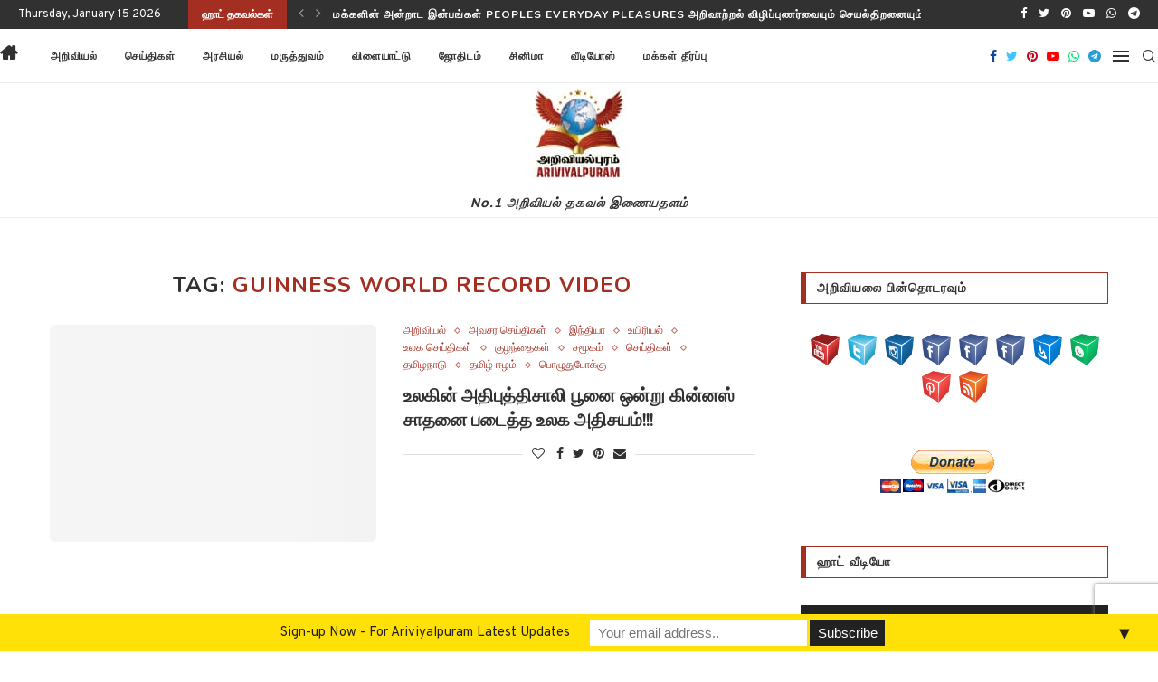

--- FILE ---
content_type: text/html; charset=UTF-8
request_url: https://www.ariviyalpuram.com/tag/guinness-world-record-video/
body_size: 31770
content:
<!DOCTYPE html>
<html dir="ltr" lang="en-US" prefix="og: http://ogp.me/ns# fb: http://ogp.me/ns/fb#">
<head>
	<meta charset="UTF-8">
	<meta http-equiv="X-UA-Compatible" content="IE=edge">
	<meta name="viewport" content="width=device-width, initial-scale=1">
	<link rel="profile" href="https://gmpg.org/xfn/11" />
			<link rel="shortcut icon" href="https://www.ariviyalpuram.com/wp-content/uploads/2020/02/Ariviyalpuram-800x800-3.png" type="image/x-icon" />
		<link rel="apple-touch-icon" sizes="180x180" href="https://www.ariviyalpuram.com/wp-content/uploads/2020/02/Ariviyalpuram-800x800-3.png">
		<link rel="alternate" type="application/rss+xml" title="அறிவியல்புரம் RSS Feed" href="https://www.ariviyalpuram.com/feed/" />
	<link rel="alternate" type="application/atom+xml" title="அறிவியல்புரம் Atom Feed" href="https://www.ariviyalpuram.com/feed/atom/" />
	<link rel="pingback" href="https://www.ariviyalpuram.com/xmlrpc.php" />
	<!--[if lt IE 9]>
	<script src="https://www.ariviyalpuram.com/wp-content/themes/soledad/js/html5.js"></script>
	<![endif]-->
	<title>Guinness World Record video | அறிவியல்புரம்</title>
<link rel='preconnect' href='https://fonts.googleapis.com' />
<link rel='preconnect' href='https://fonts.gstatic.com' />
<meta http-equiv='x-dns-prefetch-control' content='on'>
<link rel='dns-prefetch' href='//fonts.googleapis.com' />
<link rel='dns-prefetch' href='//fonts.gstatic.com' />
<link rel='dns-prefetch' href='//s.gravatar.com' />
<link rel='dns-prefetch' href='//www.google-analytics.com' />

		<!-- All in One SEO 4.8.7 - aioseo.com -->
	<meta name="description" content="அறிவியல்புரம் | Guinness World Record video | அறிவியல் | செய்திகள் | அரசியல் | தொழில்நுட்பம் | மருத்துவம் | விளையாட்டு | வரலாறு | சினிமா" />
	<meta name="robots" content="max-image-preview:large" />
	<meta name="google-site-verification" content="google-site-verification: google9ba4ba69703a3787.html" />
	<meta name="msvalidate.01" content="9DA7FE5A9A400BAA4EC59C60F9485019" />
	<meta name="p:domain_verify" content="0ba517a95adf3bd3c9ca32462f436913" />
	<meta name="yandex-verification" content="d510456e488b97bb" />
	<link rel="canonical" href="https://www.ariviyalpuram.com/tag/guinness-world-record-video/" />
	<meta name="generator" content="All in One SEO (AIOSEO) 4.8.7" />
		<script type="application/ld+json" class="aioseo-schema">
			{"@context":"https:\/\/schema.org","@graph":[{"@type":"BreadcrumbList","@id":"https:\/\/www.ariviyalpuram.com\/tag\/guinness-world-record-video\/#breadcrumblist","itemListElement":[{"@type":"ListItem","@id":"https:\/\/www.ariviyalpuram.com#listItem","position":1,"name":"Home","item":"https:\/\/www.ariviyalpuram.com","nextItem":{"@type":"ListItem","@id":"https:\/\/www.ariviyalpuram.com\/tag\/guinness-world-record-video\/#listItem","name":"Guinness World Record video"}},{"@type":"ListItem","@id":"https:\/\/www.ariviyalpuram.com\/tag\/guinness-world-record-video\/#listItem","position":2,"name":"Guinness World Record video","previousItem":{"@type":"ListItem","@id":"https:\/\/www.ariviyalpuram.com#listItem","name":"Home"}}]},{"@type":"CollectionPage","@id":"https:\/\/www.ariviyalpuram.com\/tag\/guinness-world-record-video\/#collectionpage","url":"https:\/\/www.ariviyalpuram.com\/tag\/guinness-world-record-video\/","name":"Guinness World Record video | \u0b85\u0bb1\u0bbf\u0bb5\u0bbf\u0baf\u0bb2\u0bcd\u0baa\u0bc1\u0bb0\u0bae\u0bcd","description":"\u0b85\u0bb1\u0bbf\u0bb5\u0bbf\u0baf\u0bb2\u0bcd\u0baa\u0bc1\u0bb0\u0bae\u0bcd | Guinness World Record video | \u0b85\u0bb1\u0bbf\u0bb5\u0bbf\u0baf\u0bb2\u0bcd | \u0b9a\u0bc6\u0baf\u0bcd\u0ba4\u0bbf\u0b95\u0bb3\u0bcd | \u0b85\u0bb0\u0b9a\u0bbf\u0baf\u0bb2\u0bcd | \u0ba4\u0bca\u0bb4\u0bbf\u0bb2\u0bcd\u0ba8\u0bc1\u0b9f\u0bcd\u0baa\u0bae\u0bcd | \u0bae\u0bb0\u0bc1\u0ba4\u0bcd\u0ba4\u0bc1\u0bb5\u0bae\u0bcd | \u0bb5\u0bbf\u0bb3\u0bc8\u0baf\u0bbe\u0b9f\u0bcd\u0b9f\u0bc1 | \u0bb5\u0bb0\u0bb2\u0bbe\u0bb1\u0bc1 | \u0b9a\u0bbf\u0ba9\u0bbf\u0bae\u0bbe","inLanguage":"en-US","isPartOf":{"@id":"https:\/\/www.ariviyalpuram.com\/#website"},"breadcrumb":{"@id":"https:\/\/www.ariviyalpuram.com\/tag\/guinness-world-record-video\/#breadcrumblist"}},{"@type":"Organization","@id":"https:\/\/www.ariviyalpuram.com\/#organization","name":"Ariviyal News","description":"\u0b85\u0bb1\u0bbf\u0bb5\u0bbf\u0baf\u0bb2\u0bcd | \u0b9a\u0bc6\u0baf\u0bcd\u0ba4\u0bbf\u0b95\u0bb3\u0bcd | \u0b85\u0bb0\u0b9a\u0bbf\u0baf\u0bb2\u0bcd | \u0ba4\u0bca\u0bb4\u0bbf\u0bb2\u0bcd\u0ba8\u0bc1\u0b9f\u0bcd\u0baa\u0bae\u0bcd | \u0bae\u0bb0\u0bc1\u0ba4\u0bcd\u0ba4\u0bc1\u0bb5\u0bae\u0bcd | \u0bb5\u0bbf\u0bb3\u0bc8\u0baf\u0bbe\u0b9f\u0bcd\u0b9f\u0bc1 | \u0bb5\u0bb0\u0bb2\u0bbe\u0bb1\u0bc1 | \u0b9a\u0bbf\u0ba9\u0bbf\u0bae\u0bbe","url":"https:\/\/www.ariviyalpuram.com\/","telephone":"+919444279935","logo":{"@type":"ImageObject","url":"https:\/\/www.ariviyalpuram.com\/wp-content\/uploads\/2020\/10\/Ariviyalpuram-150x100-3.jpg","@id":"https:\/\/www.ariviyalpuram.com\/tag\/guinness-world-record-video\/#organizationLogo","width":150,"height":100,"caption":"Ariviyalpuram"},"image":{"@id":"https:\/\/www.ariviyalpuram.com\/tag\/guinness-world-record-video\/#organizationLogo"},"sameAs":["https:\/\/www.instagram.com\/ariviyalpuram\/","https:\/\/in.pinterest.com\/ariviyalpuram\/","https:\/\/www.youtube.com\/ARIVIYALPURAM?sub_confirmation=1"]},{"@type":"WebSite","@id":"https:\/\/www.ariviyalpuram.com\/#website","url":"https:\/\/www.ariviyalpuram.com\/","name":"\u0b85\u0bb1\u0bbf\u0bb5\u0bbf\u0baf\u0bb2\u0bcd\u0baa\u0bc1\u0bb0\u0bae\u0bcd","alternateName":"Ariviyal News","description":"\u0b85\u0bb1\u0bbf\u0bb5\u0bbf\u0baf\u0bb2\u0bcd | \u0b9a\u0bc6\u0baf\u0bcd\u0ba4\u0bbf\u0b95\u0bb3\u0bcd | \u0b85\u0bb0\u0b9a\u0bbf\u0baf\u0bb2\u0bcd | \u0ba4\u0bca\u0bb4\u0bbf\u0bb2\u0bcd\u0ba8\u0bc1\u0b9f\u0bcd\u0baa\u0bae\u0bcd | \u0bae\u0bb0\u0bc1\u0ba4\u0bcd\u0ba4\u0bc1\u0bb5\u0bae\u0bcd | \u0bb5\u0bbf\u0bb3\u0bc8\u0baf\u0bbe\u0b9f\u0bcd\u0b9f\u0bc1 | \u0bb5\u0bb0\u0bb2\u0bbe\u0bb1\u0bc1 | \u0b9a\u0bbf\u0ba9\u0bbf\u0bae\u0bbe","inLanguage":"en-US","publisher":{"@id":"https:\/\/www.ariviyalpuram.com\/#organization"}}]}
		</script>
		<!-- All in One SEO -->

<!-- Speed of this site is optimised by WP Performance Score Booster plugin v2.2.3 - https://dipakgajjar.com/wp-performance-score-booster/ -->
<link rel='dns-prefetch' href='//platform-api.sharethis.com' />
<link rel='dns-prefetch' href='//fonts.googleapis.com' />
<link rel="alternate" type="application/rss+xml" title="அறிவியல்புரம் &raquo; Feed" href="https://www.ariviyalpuram.com/feed/" />
<link rel="alternate" type="application/rss+xml" title="அறிவியல்புரம் &raquo; Comments Feed" href="https://www.ariviyalpuram.com/comments/feed/" />
<link rel="alternate" type="application/rss+xml" title="அறிவியல்புரம் &raquo; Guinness World Record video Tag Feed" href="https://www.ariviyalpuram.com/tag/guinness-world-record-video/feed/" />
		<!-- This site uses the Google Analytics by MonsterInsights plugin v9.7.0 - Using Analytics tracking - https://www.monsterinsights.com/ -->
							<script src="//www.googletagmanager.com/gtag/js?id=G-D0YXKJDG49"  data-cfasync="false" data-wpfc-render="false" type="text/javascript" async></script>
			<script data-cfasync="false" data-wpfc-render="false" type="text/javascript">
				var mi_version = '9.7.0';
				var mi_track_user = true;
				var mi_no_track_reason = '';
								var MonsterInsightsDefaultLocations = {"page_location":"https:\/\/www.ariviyalpuram.com\/tag\/guinness-world-record-video\/"};
								if ( typeof MonsterInsightsPrivacyGuardFilter === 'function' ) {
					var MonsterInsightsLocations = (typeof MonsterInsightsExcludeQuery === 'object') ? MonsterInsightsPrivacyGuardFilter( MonsterInsightsExcludeQuery ) : MonsterInsightsPrivacyGuardFilter( MonsterInsightsDefaultLocations );
				} else {
					var MonsterInsightsLocations = (typeof MonsterInsightsExcludeQuery === 'object') ? MonsterInsightsExcludeQuery : MonsterInsightsDefaultLocations;
				}

								var disableStrs = [
										'ga-disable-G-D0YXKJDG49',
									];

				/* Function to detect opted out users */
				function __gtagTrackerIsOptedOut() {
					for (var index = 0; index < disableStrs.length; index++) {
						if (document.cookie.indexOf(disableStrs[index] + '=true') > -1) {
							return true;
						}
					}

					return false;
				}

				/* Disable tracking if the opt-out cookie exists. */
				if (__gtagTrackerIsOptedOut()) {
					for (var index = 0; index < disableStrs.length; index++) {
						window[disableStrs[index]] = true;
					}
				}

				/* Opt-out function */
				function __gtagTrackerOptout() {
					for (var index = 0; index < disableStrs.length; index++) {
						document.cookie = disableStrs[index] + '=true; expires=Thu, 31 Dec 2099 23:59:59 UTC; path=/';
						window[disableStrs[index]] = true;
					}
				}

				if ('undefined' === typeof gaOptout) {
					function gaOptout() {
						__gtagTrackerOptout();
					}
				}
								window.dataLayer = window.dataLayer || [];

				window.MonsterInsightsDualTracker = {
					helpers: {},
					trackers: {},
				};
				if (mi_track_user) {
					function __gtagDataLayer() {
						dataLayer.push(arguments);
					}

					function __gtagTracker(type, name, parameters) {
						if (!parameters) {
							parameters = {};
						}

						if (parameters.send_to) {
							__gtagDataLayer.apply(null, arguments);
							return;
						}

						if (type === 'event') {
														parameters.send_to = monsterinsights_frontend.v4_id;
							var hookName = name;
							if (typeof parameters['event_category'] !== 'undefined') {
								hookName = parameters['event_category'] + ':' + name;
							}

							if (typeof MonsterInsightsDualTracker.trackers[hookName] !== 'undefined') {
								MonsterInsightsDualTracker.trackers[hookName](parameters);
							} else {
								__gtagDataLayer('event', name, parameters);
							}
							
						} else {
							__gtagDataLayer.apply(null, arguments);
						}
					}

					__gtagTracker('js', new Date());
					__gtagTracker('set', {
						'developer_id.dZGIzZG': true,
											});
					if ( MonsterInsightsLocations.page_location ) {
						__gtagTracker('set', MonsterInsightsLocations);
					}
										__gtagTracker('config', 'G-D0YXKJDG49', {"forceSSL":"true","link_attribution":"true"} );
										window.gtag = __gtagTracker;										(function () {
						/* https://developers.google.com/analytics/devguides/collection/analyticsjs/ */
						/* ga and __gaTracker compatibility shim. */
						var noopfn = function () {
							return null;
						};
						var newtracker = function () {
							return new Tracker();
						};
						var Tracker = function () {
							return null;
						};
						var p = Tracker.prototype;
						p.get = noopfn;
						p.set = noopfn;
						p.send = function () {
							var args = Array.prototype.slice.call(arguments);
							args.unshift('send');
							__gaTracker.apply(null, args);
						};
						var __gaTracker = function () {
							var len = arguments.length;
							if (len === 0) {
								return;
							}
							var f = arguments[len - 1];
							if (typeof f !== 'object' || f === null || typeof f.hitCallback !== 'function') {
								if ('send' === arguments[0]) {
									var hitConverted, hitObject = false, action;
									if ('event' === arguments[1]) {
										if ('undefined' !== typeof arguments[3]) {
											hitObject = {
												'eventAction': arguments[3],
												'eventCategory': arguments[2],
												'eventLabel': arguments[4],
												'value': arguments[5] ? arguments[5] : 1,
											}
										}
									}
									if ('pageview' === arguments[1]) {
										if ('undefined' !== typeof arguments[2]) {
											hitObject = {
												'eventAction': 'page_view',
												'page_path': arguments[2],
											}
										}
									}
									if (typeof arguments[2] === 'object') {
										hitObject = arguments[2];
									}
									if (typeof arguments[5] === 'object') {
										Object.assign(hitObject, arguments[5]);
									}
									if ('undefined' !== typeof arguments[1].hitType) {
										hitObject = arguments[1];
										if ('pageview' === hitObject.hitType) {
											hitObject.eventAction = 'page_view';
										}
									}
									if (hitObject) {
										action = 'timing' === arguments[1].hitType ? 'timing_complete' : hitObject.eventAction;
										hitConverted = mapArgs(hitObject);
										__gtagTracker('event', action, hitConverted);
									}
								}
								return;
							}

							function mapArgs(args) {
								var arg, hit = {};
								var gaMap = {
									'eventCategory': 'event_category',
									'eventAction': 'event_action',
									'eventLabel': 'event_label',
									'eventValue': 'event_value',
									'nonInteraction': 'non_interaction',
									'timingCategory': 'event_category',
									'timingVar': 'name',
									'timingValue': 'value',
									'timingLabel': 'event_label',
									'page': 'page_path',
									'location': 'page_location',
									'title': 'page_title',
									'referrer' : 'page_referrer',
								};
								for (arg in args) {
																		if (!(!args.hasOwnProperty(arg) || !gaMap.hasOwnProperty(arg))) {
										hit[gaMap[arg]] = args[arg];
									} else {
										hit[arg] = args[arg];
									}
								}
								return hit;
							}

							try {
								f.hitCallback();
							} catch (ex) {
							}
						};
						__gaTracker.create = newtracker;
						__gaTracker.getByName = newtracker;
						__gaTracker.getAll = function () {
							return [];
						};
						__gaTracker.remove = noopfn;
						__gaTracker.loaded = true;
						window['__gaTracker'] = __gaTracker;
					})();
									} else {
										console.log("");
					(function () {
						function __gtagTracker() {
							return null;
						}

						window['__gtagTracker'] = __gtagTracker;
						window['gtag'] = __gtagTracker;
					})();
									}
			</script>
			
							<!-- / Google Analytics by MonsterInsights -->
		<script type="b84d91d260f62894c52a4ddc-text/javascript">
/* <![CDATA[ */
window._wpemojiSettings = {"baseUrl":"https:\/\/s.w.org\/images\/core\/emoji\/15.0.3\/72x72\/","ext":".png","svgUrl":"https:\/\/s.w.org\/images\/core\/emoji\/15.0.3\/svg\/","svgExt":".svg","source":{"concatemoji":"https:\/\/www.ariviyalpuram.com\/wp-includes\/js\/wp-emoji-release.min.js"}};
/*! This file is auto-generated */
!function(i,n){var o,s,e;function c(e){try{var t={supportTests:e,timestamp:(new Date).valueOf()};sessionStorage.setItem(o,JSON.stringify(t))}catch(e){}}function p(e,t,n){e.clearRect(0,0,e.canvas.width,e.canvas.height),e.fillText(t,0,0);var t=new Uint32Array(e.getImageData(0,0,e.canvas.width,e.canvas.height).data),r=(e.clearRect(0,0,e.canvas.width,e.canvas.height),e.fillText(n,0,0),new Uint32Array(e.getImageData(0,0,e.canvas.width,e.canvas.height).data));return t.every(function(e,t){return e===r[t]})}function u(e,t,n){switch(t){case"flag":return n(e,"\ud83c\udff3\ufe0f\u200d\u26a7\ufe0f","\ud83c\udff3\ufe0f\u200b\u26a7\ufe0f")?!1:!n(e,"\ud83c\uddfa\ud83c\uddf3","\ud83c\uddfa\u200b\ud83c\uddf3")&&!n(e,"\ud83c\udff4\udb40\udc67\udb40\udc62\udb40\udc65\udb40\udc6e\udb40\udc67\udb40\udc7f","\ud83c\udff4\u200b\udb40\udc67\u200b\udb40\udc62\u200b\udb40\udc65\u200b\udb40\udc6e\u200b\udb40\udc67\u200b\udb40\udc7f");case"emoji":return!n(e,"\ud83d\udc26\u200d\u2b1b","\ud83d\udc26\u200b\u2b1b")}return!1}function f(e,t,n){var r="undefined"!=typeof WorkerGlobalScope&&self instanceof WorkerGlobalScope?new OffscreenCanvas(300,150):i.createElement("canvas"),a=r.getContext("2d",{willReadFrequently:!0}),o=(a.textBaseline="top",a.font="600 32px Arial",{});return e.forEach(function(e){o[e]=t(a,e,n)}),o}function t(e){var t=i.createElement("script");t.src=e,t.defer=!0,i.head.appendChild(t)}"undefined"!=typeof Promise&&(o="wpEmojiSettingsSupports",s=["flag","emoji"],n.supports={everything:!0,everythingExceptFlag:!0},e=new Promise(function(e){i.addEventListener("DOMContentLoaded",e,{once:!0})}),new Promise(function(t){var n=function(){try{var e=JSON.parse(sessionStorage.getItem(o));if("object"==typeof e&&"number"==typeof e.timestamp&&(new Date).valueOf()<e.timestamp+604800&&"object"==typeof e.supportTests)return e.supportTests}catch(e){}return null}();if(!n){if("undefined"!=typeof Worker&&"undefined"!=typeof OffscreenCanvas&&"undefined"!=typeof URL&&URL.createObjectURL&&"undefined"!=typeof Blob)try{var e="postMessage("+f.toString()+"("+[JSON.stringify(s),u.toString(),p.toString()].join(",")+"));",r=new Blob([e],{type:"text/javascript"}),a=new Worker(URL.createObjectURL(r),{name:"wpTestEmojiSupports"});return void(a.onmessage=function(e){c(n=e.data),a.terminate(),t(n)})}catch(e){}c(n=f(s,u,p))}t(n)}).then(function(e){for(var t in e)n.supports[t]=e[t],n.supports.everything=n.supports.everything&&n.supports[t],"flag"!==t&&(n.supports.everythingExceptFlag=n.supports.everythingExceptFlag&&n.supports[t]);n.supports.everythingExceptFlag=n.supports.everythingExceptFlag&&!n.supports.flag,n.DOMReady=!1,n.readyCallback=function(){n.DOMReady=!0}}).then(function(){return e}).then(function(){var e;n.supports.everything||(n.readyCallback(),(e=n.source||{}).concatemoji?t(e.concatemoji):e.wpemoji&&e.twemoji&&(t(e.twemoji),t(e.wpemoji)))}))}((window,document),window._wpemojiSettings);
/* ]]> */
</script>
<!-- www.ariviyalpuram.com is managing ads with Advanced Ads 2.0.14 – https://wpadvancedads.com/ --><script id="arivi-ready" type="b84d91d260f62894c52a4ddc-text/javascript">
			window.advanced_ads_ready=function(e,a){a=a||"complete";var d=function(e){return"interactive"===a?"loading"!==e:"complete"===e};d(document.readyState)?e():document.addEventListener("readystatechange",(function(a){d(a.target.readyState)&&e()}),{once:"interactive"===a})},window.advanced_ads_ready_queue=window.advanced_ads_ready_queue||[];		</script>
		<link rel='stylesheet' id='cnss_font_awesome_css-css' href='https://www.ariviyalpuram.com/wp-content/plugins/easy-social-icons/css/font-awesome/css/all.min.css' type='text/css' media='all' />
<link rel='stylesheet' id='cnss_font_awesome_v4_shims-css' href='https://www.ariviyalpuram.com/wp-content/plugins/easy-social-icons/css/font-awesome/css/v4-shims.min.css' type='text/css' media='all' />
<link rel='stylesheet' id='cnss_css-css' href='https://www.ariviyalpuram.com/wp-content/plugins/easy-social-icons/css/cnss.css' type='text/css' media='all' />
<link rel='stylesheet' id='cnss_share_css-css' href='https://www.ariviyalpuram.com/wp-content/plugins/easy-social-icons/css/share.css' type='text/css' media='all' />
<style id='wp-emoji-styles-inline-css' type='text/css'>

	img.wp-smiley, img.emoji {
		display: inline !important;
		border: none !important;
		box-shadow: none !important;
		height: 1em !important;
		width: 1em !important;
		margin: 0 0.07em !important;
		vertical-align: -0.1em !important;
		background: none !important;
		padding: 0 !important;
	}
</style>
<link rel='stylesheet' id='wp-block-library-css' href='https://www.ariviyalpuram.com/wp-includes/css/dist/block-library/style.min.css' type='text/css' media='all' />
<style id='wp-block-library-theme-inline-css' type='text/css'>
.wp-block-audio :where(figcaption){color:#555;font-size:13px;text-align:center}.is-dark-theme .wp-block-audio :where(figcaption){color:#ffffffa6}.wp-block-audio{margin:0 0 1em}.wp-block-code{border:1px solid #ccc;border-radius:4px;font-family:Menlo,Consolas,monaco,monospace;padding:.8em 1em}.wp-block-embed :where(figcaption){color:#555;font-size:13px;text-align:center}.is-dark-theme .wp-block-embed :where(figcaption){color:#ffffffa6}.wp-block-embed{margin:0 0 1em}.blocks-gallery-caption{color:#555;font-size:13px;text-align:center}.is-dark-theme .blocks-gallery-caption{color:#ffffffa6}:root :where(.wp-block-image figcaption){color:#555;font-size:13px;text-align:center}.is-dark-theme :root :where(.wp-block-image figcaption){color:#ffffffa6}.wp-block-image{margin:0 0 1em}.wp-block-pullquote{border-bottom:4px solid;border-top:4px solid;color:currentColor;margin-bottom:1.75em}.wp-block-pullquote cite,.wp-block-pullquote footer,.wp-block-pullquote__citation{color:currentColor;font-size:.8125em;font-style:normal;text-transform:uppercase}.wp-block-quote{border-left:.25em solid;margin:0 0 1.75em;padding-left:1em}.wp-block-quote cite,.wp-block-quote footer{color:currentColor;font-size:.8125em;font-style:normal;position:relative}.wp-block-quote.has-text-align-right{border-left:none;border-right:.25em solid;padding-left:0;padding-right:1em}.wp-block-quote.has-text-align-center{border:none;padding-left:0}.wp-block-quote.is-large,.wp-block-quote.is-style-large,.wp-block-quote.is-style-plain{border:none}.wp-block-search .wp-block-search__label{font-weight:700}.wp-block-search__button{border:1px solid #ccc;padding:.375em .625em}:where(.wp-block-group.has-background){padding:1.25em 2.375em}.wp-block-separator.has-css-opacity{opacity:.4}.wp-block-separator{border:none;border-bottom:2px solid;margin-left:auto;margin-right:auto}.wp-block-separator.has-alpha-channel-opacity{opacity:1}.wp-block-separator:not(.is-style-wide):not(.is-style-dots){width:100px}.wp-block-separator.has-background:not(.is-style-dots){border-bottom:none;height:1px}.wp-block-separator.has-background:not(.is-style-wide):not(.is-style-dots){height:2px}.wp-block-table{margin:0 0 1em}.wp-block-table td,.wp-block-table th{word-break:normal}.wp-block-table :where(figcaption){color:#555;font-size:13px;text-align:center}.is-dark-theme .wp-block-table :where(figcaption){color:#ffffffa6}.wp-block-video :where(figcaption){color:#555;font-size:13px;text-align:center}.is-dark-theme .wp-block-video :where(figcaption){color:#ffffffa6}.wp-block-video{margin:0 0 1em}:root :where(.wp-block-template-part.has-background){margin-bottom:0;margin-top:0;padding:1.25em 2.375em}
</style>
<style id='classic-theme-styles-inline-css' type='text/css'>
/*! This file is auto-generated */
.wp-block-button__link{color:#fff;background-color:#32373c;border-radius:9999px;box-shadow:none;text-decoration:none;padding:calc(.667em + 2px) calc(1.333em + 2px);font-size:1.125em}.wp-block-file__button{background:#32373c;color:#fff;text-decoration:none}
</style>
<style id='global-styles-inline-css' type='text/css'>
:root{--wp--preset--aspect-ratio--square: 1;--wp--preset--aspect-ratio--4-3: 4/3;--wp--preset--aspect-ratio--3-4: 3/4;--wp--preset--aspect-ratio--3-2: 3/2;--wp--preset--aspect-ratio--2-3: 2/3;--wp--preset--aspect-ratio--16-9: 16/9;--wp--preset--aspect-ratio--9-16: 9/16;--wp--preset--color--black: #000000;--wp--preset--color--cyan-bluish-gray: #abb8c3;--wp--preset--color--white: #ffffff;--wp--preset--color--pale-pink: #f78da7;--wp--preset--color--vivid-red: #cf2e2e;--wp--preset--color--luminous-vivid-orange: #ff6900;--wp--preset--color--luminous-vivid-amber: #fcb900;--wp--preset--color--light-green-cyan: #7bdcb5;--wp--preset--color--vivid-green-cyan: #00d084;--wp--preset--color--pale-cyan-blue: #8ed1fc;--wp--preset--color--vivid-cyan-blue: #0693e3;--wp--preset--color--vivid-purple: #9b51e0;--wp--preset--gradient--vivid-cyan-blue-to-vivid-purple: linear-gradient(135deg,rgba(6,147,227,1) 0%,rgb(155,81,224) 100%);--wp--preset--gradient--light-green-cyan-to-vivid-green-cyan: linear-gradient(135deg,rgb(122,220,180) 0%,rgb(0,208,130) 100%);--wp--preset--gradient--luminous-vivid-amber-to-luminous-vivid-orange: linear-gradient(135deg,rgba(252,185,0,1) 0%,rgba(255,105,0,1) 100%);--wp--preset--gradient--luminous-vivid-orange-to-vivid-red: linear-gradient(135deg,rgba(255,105,0,1) 0%,rgb(207,46,46) 100%);--wp--preset--gradient--very-light-gray-to-cyan-bluish-gray: linear-gradient(135deg,rgb(238,238,238) 0%,rgb(169,184,195) 100%);--wp--preset--gradient--cool-to-warm-spectrum: linear-gradient(135deg,rgb(74,234,220) 0%,rgb(151,120,209) 20%,rgb(207,42,186) 40%,rgb(238,44,130) 60%,rgb(251,105,98) 80%,rgb(254,248,76) 100%);--wp--preset--gradient--blush-light-purple: linear-gradient(135deg,rgb(255,206,236) 0%,rgb(152,150,240) 100%);--wp--preset--gradient--blush-bordeaux: linear-gradient(135deg,rgb(254,205,165) 0%,rgb(254,45,45) 50%,rgb(107,0,62) 100%);--wp--preset--gradient--luminous-dusk: linear-gradient(135deg,rgb(255,203,112) 0%,rgb(199,81,192) 50%,rgb(65,88,208) 100%);--wp--preset--gradient--pale-ocean: linear-gradient(135deg,rgb(255,245,203) 0%,rgb(182,227,212) 50%,rgb(51,167,181) 100%);--wp--preset--gradient--electric-grass: linear-gradient(135deg,rgb(202,248,128) 0%,rgb(113,206,126) 100%);--wp--preset--gradient--midnight: linear-gradient(135deg,rgb(2,3,129) 0%,rgb(40,116,252) 100%);--wp--preset--font-size--small: 12px;--wp--preset--font-size--medium: 20px;--wp--preset--font-size--large: 32px;--wp--preset--font-size--x-large: 42px;--wp--preset--font-size--normal: 14px;--wp--preset--font-size--huge: 42px;--wp--preset--spacing--20: 0.44rem;--wp--preset--spacing--30: 0.67rem;--wp--preset--spacing--40: 1rem;--wp--preset--spacing--50: 1.5rem;--wp--preset--spacing--60: 2.25rem;--wp--preset--spacing--70: 3.38rem;--wp--preset--spacing--80: 5.06rem;--wp--preset--shadow--natural: 6px 6px 9px rgba(0, 0, 0, 0.2);--wp--preset--shadow--deep: 12px 12px 50px rgba(0, 0, 0, 0.4);--wp--preset--shadow--sharp: 6px 6px 0px rgba(0, 0, 0, 0.2);--wp--preset--shadow--outlined: 6px 6px 0px -3px rgba(255, 255, 255, 1), 6px 6px rgba(0, 0, 0, 1);--wp--preset--shadow--crisp: 6px 6px 0px rgba(0, 0, 0, 1);}:where(.is-layout-flex){gap: 0.5em;}:where(.is-layout-grid){gap: 0.5em;}body .is-layout-flex{display: flex;}.is-layout-flex{flex-wrap: wrap;align-items: center;}.is-layout-flex > :is(*, div){margin: 0;}body .is-layout-grid{display: grid;}.is-layout-grid > :is(*, div){margin: 0;}:where(.wp-block-columns.is-layout-flex){gap: 2em;}:where(.wp-block-columns.is-layout-grid){gap: 2em;}:where(.wp-block-post-template.is-layout-flex){gap: 1.25em;}:where(.wp-block-post-template.is-layout-grid){gap: 1.25em;}.has-black-color{color: var(--wp--preset--color--black) !important;}.has-cyan-bluish-gray-color{color: var(--wp--preset--color--cyan-bluish-gray) !important;}.has-white-color{color: var(--wp--preset--color--white) !important;}.has-pale-pink-color{color: var(--wp--preset--color--pale-pink) !important;}.has-vivid-red-color{color: var(--wp--preset--color--vivid-red) !important;}.has-luminous-vivid-orange-color{color: var(--wp--preset--color--luminous-vivid-orange) !important;}.has-luminous-vivid-amber-color{color: var(--wp--preset--color--luminous-vivid-amber) !important;}.has-light-green-cyan-color{color: var(--wp--preset--color--light-green-cyan) !important;}.has-vivid-green-cyan-color{color: var(--wp--preset--color--vivid-green-cyan) !important;}.has-pale-cyan-blue-color{color: var(--wp--preset--color--pale-cyan-blue) !important;}.has-vivid-cyan-blue-color{color: var(--wp--preset--color--vivid-cyan-blue) !important;}.has-vivid-purple-color{color: var(--wp--preset--color--vivid-purple) !important;}.has-black-background-color{background-color: var(--wp--preset--color--black) !important;}.has-cyan-bluish-gray-background-color{background-color: var(--wp--preset--color--cyan-bluish-gray) !important;}.has-white-background-color{background-color: var(--wp--preset--color--white) !important;}.has-pale-pink-background-color{background-color: var(--wp--preset--color--pale-pink) !important;}.has-vivid-red-background-color{background-color: var(--wp--preset--color--vivid-red) !important;}.has-luminous-vivid-orange-background-color{background-color: var(--wp--preset--color--luminous-vivid-orange) !important;}.has-luminous-vivid-amber-background-color{background-color: var(--wp--preset--color--luminous-vivid-amber) !important;}.has-light-green-cyan-background-color{background-color: var(--wp--preset--color--light-green-cyan) !important;}.has-vivid-green-cyan-background-color{background-color: var(--wp--preset--color--vivid-green-cyan) !important;}.has-pale-cyan-blue-background-color{background-color: var(--wp--preset--color--pale-cyan-blue) !important;}.has-vivid-cyan-blue-background-color{background-color: var(--wp--preset--color--vivid-cyan-blue) !important;}.has-vivid-purple-background-color{background-color: var(--wp--preset--color--vivid-purple) !important;}.has-black-border-color{border-color: var(--wp--preset--color--black) !important;}.has-cyan-bluish-gray-border-color{border-color: var(--wp--preset--color--cyan-bluish-gray) !important;}.has-white-border-color{border-color: var(--wp--preset--color--white) !important;}.has-pale-pink-border-color{border-color: var(--wp--preset--color--pale-pink) !important;}.has-vivid-red-border-color{border-color: var(--wp--preset--color--vivid-red) !important;}.has-luminous-vivid-orange-border-color{border-color: var(--wp--preset--color--luminous-vivid-orange) !important;}.has-luminous-vivid-amber-border-color{border-color: var(--wp--preset--color--luminous-vivid-amber) !important;}.has-light-green-cyan-border-color{border-color: var(--wp--preset--color--light-green-cyan) !important;}.has-vivid-green-cyan-border-color{border-color: var(--wp--preset--color--vivid-green-cyan) !important;}.has-pale-cyan-blue-border-color{border-color: var(--wp--preset--color--pale-cyan-blue) !important;}.has-vivid-cyan-blue-border-color{border-color: var(--wp--preset--color--vivid-cyan-blue) !important;}.has-vivid-purple-border-color{border-color: var(--wp--preset--color--vivid-purple) !important;}.has-vivid-cyan-blue-to-vivid-purple-gradient-background{background: var(--wp--preset--gradient--vivid-cyan-blue-to-vivid-purple) !important;}.has-light-green-cyan-to-vivid-green-cyan-gradient-background{background: var(--wp--preset--gradient--light-green-cyan-to-vivid-green-cyan) !important;}.has-luminous-vivid-amber-to-luminous-vivid-orange-gradient-background{background: var(--wp--preset--gradient--luminous-vivid-amber-to-luminous-vivid-orange) !important;}.has-luminous-vivid-orange-to-vivid-red-gradient-background{background: var(--wp--preset--gradient--luminous-vivid-orange-to-vivid-red) !important;}.has-very-light-gray-to-cyan-bluish-gray-gradient-background{background: var(--wp--preset--gradient--very-light-gray-to-cyan-bluish-gray) !important;}.has-cool-to-warm-spectrum-gradient-background{background: var(--wp--preset--gradient--cool-to-warm-spectrum) !important;}.has-blush-light-purple-gradient-background{background: var(--wp--preset--gradient--blush-light-purple) !important;}.has-blush-bordeaux-gradient-background{background: var(--wp--preset--gradient--blush-bordeaux) !important;}.has-luminous-dusk-gradient-background{background: var(--wp--preset--gradient--luminous-dusk) !important;}.has-pale-ocean-gradient-background{background: var(--wp--preset--gradient--pale-ocean) !important;}.has-electric-grass-gradient-background{background: var(--wp--preset--gradient--electric-grass) !important;}.has-midnight-gradient-background{background: var(--wp--preset--gradient--midnight) !important;}.has-small-font-size{font-size: var(--wp--preset--font-size--small) !important;}.has-medium-font-size{font-size: var(--wp--preset--font-size--medium) !important;}.has-large-font-size{font-size: var(--wp--preset--font-size--large) !important;}.has-x-large-font-size{font-size: var(--wp--preset--font-size--x-large) !important;}
:where(.wp-block-post-template.is-layout-flex){gap: 1.25em;}:where(.wp-block-post-template.is-layout-grid){gap: 1.25em;}
:where(.wp-block-columns.is-layout-flex){gap: 2em;}:where(.wp-block-columns.is-layout-grid){gap: 2em;}
:root :where(.wp-block-pullquote){font-size: 1.5em;line-height: 1.6;}
</style>
<link rel='stylesheet' id='contact-form-7-css' href='https://www.ariviyalpuram.com/wp-content/plugins/contact-form-7/includes/css/styles.css' type='text/css' media='all' />
<link rel='stylesheet' id='it_epoll_core-css' href='https://www.ariviyalpuram.com/wp-content/plugins/epoll-wp-voting/assets/css/epoll-core.css' type='text/css' media='all' />
<link rel='stylesheet' id='it_epoll_style-css' href='https://www.ariviyalpuram.com/wp-content/plugins/epoll-wp-voting/assets/css/it_epoll_frontendv3.css' type='text/css' media='all' />
<link rel='stylesheet' id='it_epoll_opinion_style-css' href='https://www.ariviyalpuram.com/wp-content/plugins/epoll-wp-voting/assets/css/theme/it_epoll_opinion_fontendv3.css' type='text/css' media='all' />
<link rel='stylesheet' id='mailchimp_campaigns_manager_metaboxes-css' href='https://www.ariviyalpuram.com/wp-content/plugins/olalaweb-mailchimp-campaign-manager/css/mailchimp_campaigns_manager_metaboxes.css' type='text/css' media='all' />
<link rel='stylesheet' id='mailchimp_campaigns_manager_admin-css' href='https://www.ariviyalpuram.com/wp-content/plugins/olalaweb-mailchimp-campaign-manager/css/mailchimp_campaigns_manager_admin.css' type='text/css' media='all' />
<link rel='stylesheet' id='mailchimp_campaigns_manager_list-css' href='https://www.ariviyalpuram.com/wp-content/plugins/olalaweb-mailchimp-campaign-manager/css/mailchimp_campaigns_manager_list.css' type='text/css' media='all' />
<link rel='stylesheet' id='penci-oswald-css' href='//fonts.googleapis.com/css?family=Oswald%3A400&#038;display=swap&#038;ver=6.6.3' type='text/css' media='all' />
<link rel='stylesheet' id='share-this-share-buttons-sticky-css' href='https://www.ariviyalpuram.com/wp-content/plugins/sharethis-share-buttons/css/mu-style.css' type='text/css' media='all' />
<link rel='stylesheet' id='wsq-frontend.css-css' href='https://www.ariviyalpuram.com/wp-content/plugins/wp-security-questions/assets/css/wsq-frontend.css' type='text/css' media='all' />
<link rel='stylesheet' id='ivory-search-styles-css' href='https://www.ariviyalpuram.com/wp-content/plugins/add-search-to-menu/public/css/ivory-search.min.css' type='text/css' media='all' />
<link rel='stylesheet' id='penci-fonts-css' href='//fonts.googleapis.com/css?family=Raleway%3A300%2C300italic%2C400%2C400italic%2C500%2C500italic%2C600%2C600italic%2C700%2C700italic%2C800%2C800italic%7CPlayfair+Display+SC%3A300%2C300italic%2C400%2C400italic%2C500%2C500italic%2C600%2C600italic%2C700%2C700italic%2C800%2C800italic%7CMontserrat%3A300%2C300italic%2C400%2C400italic%2C500%2C500italic%2C600%2C600italic%2C700%2C700italic%2C800%2C800italic%7CNunito%3A300%2C300italic%2C400%2C400italic%2C500%2C500italic%2C600%2C600italic%2C700%2C700italic%2C800%2C800italic%7COverpass%3A300%2C300italic%2C400%2C400italic%2C500%2C500italic%2C600%2C600italic%2C700%2C700italic%2C800%2C800italic%7CPT+Sans+Caption%3A300%2C300italic%2C400%2C400italic%2C500%2C500italic%2C600%2C600italic%2C700%2C700italic%2C800%2C800italic%26subset%3Dlatin%2Ccyrillic%2Ccyrillic-ext%2Cgreek%2Cgreek-ext%2Clatin-ext&#038;display=swap&#038;ver=1.0' type='text/css' media='all' />
<link rel='stylesheet' id='penci-main-style-css' href='https://www.ariviyalpuram.com/wp-content/themes/soledad/main.css' type='text/css' media='all' />
<link rel='stylesheet' id='penci-font-awesomeold-css' href='https://www.ariviyalpuram.com/wp-content/themes/soledad/css/font-awesome.4.7.0.swap.min.css' type='text/css' media='all' />
<link rel='stylesheet' id='penci-font-iweather-css' href='https://www.ariviyalpuram.com/wp-content/themes/soledad/css/weather-icon.swap.css' type='text/css' media='all' />
<link rel='stylesheet' id='penci_icon-css' href='https://www.ariviyalpuram.com/wp-content/themes/soledad/css/penci-icon.css' type='text/css' media='all' />
<link rel='stylesheet' id='penci_style-css' href='https://www.ariviyalpuram.com/wp-content/themes/soledad/style.css' type='text/css' media='all' />
<link rel='stylesheet' id='wpra_front_css-css' href='https://www.ariviyalpuram.com/wp-content/plugins/wp-reactions-lite/assets/css/front.css?v=1.3.10&#038;ver=6.6.3' type='text/css' media='all' />
<link rel='stylesheet' id='wpra_common_css-css' href='https://www.ariviyalpuram.com/wp-content/plugins/wp-reactions-lite/assets/css/common.css?v=1.3.10&#038;ver=6.6.3' type='text/css' media='all' />
<link rel='stylesheet' id='cf7cf-style-css' href='https://www.ariviyalpuram.com/wp-content/plugins/cf7-conditional-fields/style.css' type='text/css' media='all' />
<link rel='stylesheet' id='penci-recipe-css-css' href='https://www.ariviyalpuram.com/wp-content/plugins/penci-recipe/css/recipe.css' type='text/css' media='all' />
<script type="b84d91d260f62894c52a4ddc-text/javascript" src="https://www.ariviyalpuram.com/wp-includes/js/jquery/jquery.min.js" id="jquery-core-js"></script>
<script type="b84d91d260f62894c52a4ddc-text/javascript" src="https://www.ariviyalpuram.com/wp-includes/js/jquery/jquery-migrate.min.js" id="jquery-migrate-js"></script>
<script type="b84d91d260f62894c52a4ddc-text/javascript" src="https://www.ariviyalpuram.com/wp-content/plugins/easy-social-icons/js/cnss.js" id="cnss_js-js"></script>
<script type="b84d91d260f62894c52a4ddc-text/javascript" src="https://www.ariviyalpuram.com/wp-content/plugins/easy-social-icons/js/share.js" id="cnss_share_js-js"></script>
<script type="b84d91d260f62894c52a4ddc-text/javascript" src="https://www.ariviyalpuram.com/wp-content/plugins/google-analytics-for-wordpress/assets/js/frontend-gtag.min.js" id="monsterinsights-frontend-script-js" async="async" data-wp-strategy="async"></script>
<script data-cfasync="false" data-wpfc-render="false" type="text/javascript" id='monsterinsights-frontend-script-js-extra'>/* <![CDATA[ */
var monsterinsights_frontend = {"js_events_tracking":"true","download_extensions":"doc,pdf,ppt,zip,xls,docx,pptx,xlsx","inbound_paths":"[{\"path\":\"\\\/go\\\/\",\"label\":\"affiliate\"},{\"path\":\"\\\/recommend\\\/\",\"label\":\"affiliate\"}]","home_url":"https:\/\/www.ariviyalpuram.com","hash_tracking":"false","v4_id":"G-D0YXKJDG49"};/* ]]> */
</script>
<script type="b84d91d260f62894c52a4ddc-text/javascript" src="https://www.ariviyalpuram.com/wp-content/plugins/epoll-wp-voting/backend/addons/default/assets/js/jquery.validate.min.js" id="it_epoll_validetta_script-js"></script>
<script type="b84d91d260f62894c52a4ddc-text/javascript" id="it_epoll_common_js-js-extra">
/* <![CDATA[ */
var it_epoll_ajax_obj = {"ajax_url":"https:\/\/www.ariviyalpuram.com\/wp-admin\/admin-ajax.php"};
/* ]]> */
</script>
<script type="b84d91d260f62894c52a4ddc-text/javascript" src="https://www.ariviyalpuram.com/wp-content/plugins/epoll-wp-voting/backend/addons/default/assets/js/it_epoll_common.js" id="it_epoll_common_js-js"></script>
<script type="b84d91d260f62894c52a4ddc-text/javascript" src="https://www.ariviyalpuram.com/wp-content/plugins/epoll-wp-voting/backend/addons/default/assets/js/it_epoll_opinion_voting.js" id="it_epoll_opinion_voting_js-js"></script>
<script type="b84d91d260f62894c52a4ddc-text/javascript" src="https://www.ariviyalpuram.com/wp-content/plugins/epoll-wp-voting/backend/addons/default/assets/js/it_epoll_poll_voting.js" id="it_epoll_poll_voting_js-js"></script>
<script type="b84d91d260f62894c52a4ddc-text/javascript" src="//platform-api.sharethis.com/js/sharethis.js#property=640dc4dff87e0a0012b2a398&amp;product=inline-buttons&amp;source=sharethis-share-buttons-wordpress" id="share-this-share-buttons-mu-js"></script>
<link rel="https://api.w.org/" href="https://www.ariviyalpuram.com/wp-json/" /><link rel="alternate" title="JSON" type="application/json" href="https://www.ariviyalpuram.com/wp-json/wp/v2/tags/16539" /><link rel="EditURI" type="application/rsd+xml" title="RSD" href="https://www.ariviyalpuram.com/xmlrpc.php?rsd" />
<meta name="generator" content="WordPress 6.6.3" />
<style type="text/css">
		ul.cnss-social-icon li.cn-fa-icon a:hover{color:#ffffff!important;}
		</style><!-- HFCM by 99 Robots - Snippet # 5: Canonical -->
<link rel="canonical" href="https://www.ariviyalpuram.com/" />
<!-- /end HFCM by 99 Robots -->
	<style type="text/css">
																											</style>
	<script type="b84d91d260f62894c52a4ddc-text/javascript">var portfolioDataJs = portfolioDataJs || [];</script><style id="penci-custom-style" type="text/css">body{ --pcbg-cl: #fff; --pctext-cl: #313131; --pcborder-cl: #dedede; --pcheading-cl: #313131; --pcmeta-cl: #888888; --pcaccent-cl: #6eb48c; --pcbody-font: 'PT Serif', serif; --pchead-font: 'Raleway', sans-serif; --pchead-wei: bold; } body { --pchead-font: 'Nunito', sans-serif; } body { --pcbody-font: 'Overpass', sans-serif; } p{ line-height: 1.8; } .header-slogan .header-slogan-text{ font-family: 'PT Sans Caption', sans-serif; } .penci-hide-tagupdated{ display: none !important; } body { --pchead-wei: bold; } .penci-image-holder, .standard-post-image img, .penci-overlay-over:before, .penci-overlay-over .overlay-border, .penci-grid li .item img, .penci-masonry .item-masonry a img, .penci-grid .list-post.list-boxed-post, .penci-grid li.list-boxed-post-2 .content-boxed-2, .grid-mixed, .penci-grid li.typography-style .overlay-typography, .penci-grid li.typography-style .overlay-typography:before, .penci-grid li.typography-style .overlay-typography:after, .container-single .post-image, .home-featured-cat-content .mag-photo .mag-overlay-photo, .mag-single-slider-overlay, ul.homepage-featured-boxes li .penci-fea-in:before, ul.homepage-featured-boxes li .penci-fea-in:after, ul.homepage-featured-boxes .penci-fea-in .fea-box-img:after, ul.homepage-featured-boxes li .penci-fea-in, .penci-slider38-overlay { border-radius: 6px; -webkit-border-radius: 6px; } .penci-featured-content-right:before{ border-top-right-radius: 6px; border-bottom-right-radius: 6px; } .penci-slider4-overlay, .penci-slide-overlay .overlay-link, .featured-style-29 .featured-slider-overlay, .penci-widget-slider-overlay{ border-radius: 6px; -webkit-border-radius: 6px; } .penci-flat-overlay .penci-slide-overlay .penci-mag-featured-content:before{ border-bottom-left-radius: 6px; border-bottom-right-radius: 6px; } .featured-area .penci-image-holder, .featured-area .penci-slider4-overlay, .featured-area .penci-slide-overlay .overlay-link, .featured-style-29 .featured-slider-overlay, .penci-slider38-overlay{ border-radius: ; -webkit-border-radius: ; } .penci-featured-content-right:before{ border-top-right-radius: 6px; border-bottom-right-radius: 6px; } .penci-flat-overlay .penci-slide-overlay .penci-mag-featured-content:before{ border-bottom-left-radius: 6px; border-bottom-right-radius: 6px; } .container-single .post-image{ border-radius: ; -webkit-border-radius: ; } .penci-mega-thumbnail .penci-image-holder{ border-radius: ; -webkit-border-radius: ; } #header .inner-header .container { padding:5px 0; } #logo a { max-width:150px; width: 100%; } @media only screen and (max-width: 960px) and (min-width: 768px){ #logo img{ max-width: 100%; } } @media only screen and (min-width: 1170px){.inner-header #logo img{ width: auto; height:100px; }} body{ --pcaccent-cl: #a42e22; } .penci-menuhbg-toggle:hover .lines-button:after, .penci-menuhbg-toggle:hover .penci-lines:before, .penci-menuhbg-toggle:hover .penci-lines:after,.tags-share-box.tags-share-box-s2 .post-share-plike,.penci-video_playlist .penci-playlist-title,.pencisc-column-2.penci-video_playlist .penci-video-nav .playlist-panel-item, .pencisc-column-1.penci-video_playlist .penci-video-nav .playlist-panel-item,.penci-video_playlist .penci-custom-scroll::-webkit-scrollbar-thumb, .pencisc-button, .post-entry .pencisc-button, .penci-dropcap-box, .penci-dropcap-circle, .penci-login-register input[type="submit"]:hover, .penci-ld .penci-ldin:before, .penci-ldspinner > div{ background: #a42e22; } a, .post-entry .penci-portfolio-filter ul li a:hover, .penci-portfolio-filter ul li a:hover, .penci-portfolio-filter ul li.active a, .post-entry .penci-portfolio-filter ul li.active a, .penci-countdown .countdown-amount, .archive-box h1, .post-entry a, .container.penci-breadcrumb span a:hover, .post-entry blockquote:before, .post-entry blockquote cite, .post-entry blockquote .author, .wpb_text_column blockquote:before, .wpb_text_column blockquote cite, .wpb_text_column blockquote .author, .penci-pagination a:hover, ul.penci-topbar-menu > li a:hover, div.penci-topbar-menu > ul > li a:hover, .penci-recipe-heading a.penci-recipe-print,.penci-review-metas .penci-review-btnbuy, .main-nav-social a:hover, .widget-social .remove-circle a:hover i, .penci-recipe-index .cat > a.penci-cat-name, #bbpress-forums li.bbp-body ul.forum li.bbp-forum-info a:hover, #bbpress-forums li.bbp-body ul.topic li.bbp-topic-title a:hover, #bbpress-forums li.bbp-body ul.forum li.bbp-forum-info .bbp-forum-content a, #bbpress-forums li.bbp-body ul.topic p.bbp-topic-meta a, #bbpress-forums .bbp-breadcrumb a:hover, #bbpress-forums .bbp-forum-freshness a:hover, #bbpress-forums .bbp-topic-freshness a:hover, #buddypress ul.item-list li div.item-title a, #buddypress ul.item-list li h4 a, #buddypress .activity-header a:first-child, #buddypress .comment-meta a:first-child, #buddypress .acomment-meta a:first-child, div.bbp-template-notice a:hover, .penci-menu-hbg .menu li a .indicator:hover, .penci-menu-hbg .menu li a:hover, #sidebar-nav .menu li a:hover, .penci-rlt-popup .rltpopup-meta .rltpopup-title:hover, .penci-video_playlist .penci-video-playlist-item .penci-video-title:hover, .penci_list_shortcode li:before, .penci-dropcap-box-outline, .penci-dropcap-circle-outline, .penci-dropcap-regular, .penci-dropcap-bold{ color: #a42e22; } .penci-home-popular-post ul.slick-dots li button:hover, .penci-home-popular-post ul.slick-dots li.slick-active button, .post-entry blockquote .author span:after, .error-image:after, .error-404 .go-back-home a:after, .penci-header-signup-form, .woocommerce span.onsale, .woocommerce #respond input#submit:hover, .woocommerce a.button:hover, .woocommerce button.button:hover, .woocommerce input.button:hover, .woocommerce nav.woocommerce-pagination ul li span.current, .woocommerce div.product .entry-summary div[itemprop="description"]:before, .woocommerce div.product .entry-summary div[itemprop="description"] blockquote .author span:after, .woocommerce div.product .woocommerce-tabs #tab-description blockquote .author span:after, .woocommerce #respond input#submit.alt:hover, .woocommerce a.button.alt:hover, .woocommerce button.button.alt:hover, .woocommerce input.button.alt:hover, .pcheader-icon.shoping-cart-icon > a > span, #penci-demobar .buy-button, #penci-demobar .buy-button:hover, .penci-recipe-heading a.penci-recipe-print:hover,.penci-review-metas .penci-review-btnbuy:hover, .penci-review-process span, .penci-review-score-total, #navigation.menu-style-2 ul.menu ul:before, #navigation.menu-style-2 .menu ul ul:before, .penci-go-to-top-floating, .post-entry.blockquote-style-2 blockquote:before, #bbpress-forums #bbp-search-form .button, #bbpress-forums #bbp-search-form .button:hover, .wrapper-boxed .bbp-pagination-links span.current, #bbpress-forums #bbp_reply_submit:hover, #bbpress-forums #bbp_topic_submit:hover,#main .bbp-login-form .bbp-submit-wrapper button[type="submit"]:hover, #buddypress .dir-search input[type=submit], #buddypress .groups-members-search input[type=submit], #buddypress button:hover, #buddypress a.button:hover, #buddypress a.button:focus, #buddypress input[type=button]:hover, #buddypress input[type=reset]:hover, #buddypress ul.button-nav li a:hover, #buddypress ul.button-nav li.current a, #buddypress div.generic-button a:hover, #buddypress .comment-reply-link:hover, #buddypress input[type=submit]:hover, #buddypress div.pagination .pagination-links .current, #buddypress div.item-list-tabs ul li.selected a, #buddypress div.item-list-tabs ul li.current a, #buddypress div.item-list-tabs ul li a:hover, #buddypress table.notifications thead tr, #buddypress table.notifications-settings thead tr, #buddypress table.profile-settings thead tr, #buddypress table.profile-fields thead tr, #buddypress table.wp-profile-fields thead tr, #buddypress table.messages-notices thead tr, #buddypress table.forum thead tr, #buddypress input[type=submit] { background-color: #a42e22; } .penci-pagination ul.page-numbers li span.current, #comments_pagination span { color: #fff; background: #a42e22; border-color: #a42e22; } .footer-instagram h4.footer-instagram-title > span:before, .woocommerce nav.woocommerce-pagination ul li span.current, .penci-pagination.penci-ajax-more a.penci-ajax-more-button:hover, .penci-recipe-heading a.penci-recipe-print:hover,.penci-review-metas .penci-review-btnbuy:hover, .home-featured-cat-content.style-14 .magcat-padding:before, .wrapper-boxed .bbp-pagination-links span.current, #buddypress .dir-search input[type=submit], #buddypress .groups-members-search input[type=submit], #buddypress button:hover, #buddypress a.button:hover, #buddypress a.button:focus, #buddypress input[type=button]:hover, #buddypress input[type=reset]:hover, #buddypress ul.button-nav li a:hover, #buddypress ul.button-nav li.current a, #buddypress div.generic-button a:hover, #buddypress .comment-reply-link:hover, #buddypress input[type=submit]:hover, #buddypress div.pagination .pagination-links .current, #buddypress input[type=submit], form.pc-searchform.penci-hbg-search-form input.search-input:hover, form.pc-searchform.penci-hbg-search-form input.search-input:focus, .penci-dropcap-box-outline, .penci-dropcap-circle-outline { border-color: #a42e22; } .woocommerce .woocommerce-error, .woocommerce .woocommerce-info, .woocommerce .woocommerce-message { border-top-color: #a42e22; } .penci-slider ol.penci-control-nav li a.penci-active, .penci-slider ol.penci-control-nav li a:hover, .penci-related-carousel .owl-dot.active span, .penci-owl-carousel-slider .owl-dot.active span{ border-color: #a42e22; background-color: #a42e22; } .woocommerce .woocommerce-message:before, .woocommerce form.checkout table.shop_table .order-total .amount, .woocommerce ul.products li.product .price ins, .woocommerce ul.products li.product .price, .woocommerce div.product p.price ins, .woocommerce div.product span.price ins, .woocommerce div.product p.price, .woocommerce div.product .entry-summary div[itemprop="description"] blockquote:before, .woocommerce div.product .woocommerce-tabs #tab-description blockquote:before, .woocommerce div.product .entry-summary div[itemprop="description"] blockquote cite, .woocommerce div.product .entry-summary div[itemprop="description"] blockquote .author, .woocommerce div.product .woocommerce-tabs #tab-description blockquote cite, .woocommerce div.product .woocommerce-tabs #tab-description blockquote .author, .woocommerce div.product .product_meta > span a:hover, .woocommerce div.product .woocommerce-tabs ul.tabs li.active, .woocommerce ul.cart_list li .amount, .woocommerce ul.product_list_widget li .amount, .woocommerce table.shop_table td.product-name a:hover, .woocommerce table.shop_table td.product-price span, .woocommerce table.shop_table td.product-subtotal span, .woocommerce-cart .cart-collaterals .cart_totals table td .amount, .woocommerce .woocommerce-info:before, .woocommerce div.product span.price, .penci-container-inside.penci-breadcrumb span a:hover { color: #a42e22; } .standard-content .penci-more-link.penci-more-link-button a.more-link, .penci-readmore-btn.penci-btn-make-button a, .penci-featured-cat-seemore.penci-btn-make-button a{ background-color: #a42e22; color: #fff; } .penci-vernav-toggle:before{ border-top-color: #a42e22; color: #fff; } .headline-title { background-color: #a42e22; } .headline-title.nticker-style-2:after, .headline-title.nticker-style-4:after{ border-color: #a42e22; } a.penci-topbar-post-title:hover { color: #a42e22; } .penci-topbar-trending{ max-width: 810px; } ul.penci-topbar-menu > li a:hover, div.penci-topbar-menu > ul > li a:hover { color: #a42e22; } .penci-topbar-social a:hover { color: #a42e22; } #penci-login-popup:before{ opacity: ; } @media only screen and (max-width: 767px){ .main-nav-social{ display: none; } } #navigation .penci-megamenu .post-mega-title a { text-transform: none; letter-spacing: 0; } .penci-featured-content .feat-text h3 a, .featured-style-35 .feat-text-right h3 a, .featured-style-4 .penci-featured-content .feat-text h3 a, .penci-mag-featured-content h3 a, .pencislider-container .pencislider-content .pencislider-title { text-transform: none; letter-spacing: 0; } .home-featured-cat-content, .penci-featured-cat-seemore, .penci-featured-cat-custom-ads, .home-featured-cat-content.style-8 { margin-bottom: 50px; } .home-featured-cat-content.style-8 .penci-grid li.list-post:last-child{ margin-bottom: 0; } .home-featured-cat-content.style-3, .home-featured-cat-content.style-11{ margin-bottom: 40px; } .home-featured-cat-content.style-7{ margin-bottom: 24px; } .home-featured-cat-content.style-13{ margin-bottom: 30px; } .penci-featured-cat-seemore, .penci-featured-cat-custom-ads{ margin-top: -30px; } .penci-featured-cat-seemore.penci-seemore-style-7, .mag-cat-style-7 .penci-featured-cat-custom-ads{ margin-top: -28px; } .penci-featured-cat-seemore.penci-seemore-style-8, .mag-cat-style-8 .penci-featured-cat-custom-ads{ margin-top: 10px; } .penci-featured-cat-seemore.penci-seemore-style-13, .mag-cat-style-13 .penci-featured-cat-custom-ads{ margin-top: -30px; } .penci-homepage-title.penci-magazine-title h3 a, .penci-border-arrow.penci-homepage-title .inner-arrow { font-size: 18px; } .penci-header-signup-form { padding-top: px; padding-bottom: px; } .penci-header-signup-form { background-color: #a42e22; } .header-social a:hover i, .main-nav-social a:hover, .penci-menuhbg-toggle:hover .lines-button:after, .penci-menuhbg-toggle:hover .penci-lines:before, .penci-menuhbg-toggle:hover .penci-lines:after { color: #a42e22; } .penci-slide-overlay .overlay-link, .penci-slider38-overlay, .penci-flat-overlay .penci-slide-overlay .penci-mag-featured-content:before { opacity: ; } .penci-item-mag:hover .penci-slide-overlay .overlay-link, .featured-style-38 .item:hover .penci-slider38-overlay, .penci-flat-overlay .penci-item-mag:hover .penci-slide-overlay .penci-mag-featured-content:before { opacity: ; } .penci-featured-content .featured-slider-overlay { opacity: ; } .featured-style-29 .featured-slider-overlay { opacity: ; } .penci-standard-cat .cat > a.penci-cat-name { color: #a42e22; } .penci-standard-cat .cat:before, .penci-standard-cat .cat:after { background-color: #a42e22; } .standard-content .penci-post-box-meta .penci-post-share-box a:hover, .standard-content .penci-post-box-meta .penci-post-share-box a.liked { color: #a42e22; } .header-standard .post-entry a:hover, .header-standard .author-post span a:hover, .standard-content a, .standard-content .post-entry a, .standard-post-entry a.more-link:hover, .penci-post-box-meta .penci-box-meta a:hover, .standard-content .post-entry blockquote:before, .post-entry blockquote cite, .post-entry blockquote .author, .standard-content-special .author-quote span, .standard-content-special .format-post-box .post-format-icon i, .standard-content-special .format-post-box .dt-special a:hover, .standard-content .penci-more-link a.more-link, .standard-content .penci-post-box-meta .penci-box-meta a:hover { color: #a42e22; } .standard-content .penci-more-link.penci-more-link-button a.more-link{ background-color: #a42e22; color: #fff; } .standard-content-special .author-quote span:before, .standard-content-special .author-quote span:after, .standard-content .post-entry ul li:before, .post-entry blockquote .author span:after, .header-standard:after { background-color: #a42e22; } .penci-more-link a.more-link:before, .penci-more-link a.more-link:after { border-color: #a42e22; } .penci-grid li .item h2 a, .penci-masonry .item-masonry h2 a, .grid-mixed .mixed-detail h2 a, .overlay-header-box .overlay-title a { text-transform: none; letter-spacing: 0; } .penci-grid li .item h2 a, .penci-masonry .item-masonry h2 a { letter-spacing: 0; } .penci-featured-infor .cat a.penci-cat-name, .penci-grid .cat a.penci-cat-name, .penci-masonry .cat a.penci-cat-name, .penci-featured-infor .cat a.penci-cat-name { color: #a42e22; } .penci-featured-infor .cat a.penci-cat-name:after, .penci-grid .cat a.penci-cat-name:after, .penci-masonry .cat a.penci-cat-name:after, .penci-featured-infor .cat a.penci-cat-name:after{ border-color: #a42e22; } .penci-post-share-box a.liked, .penci-post-share-box a:hover { color: #a42e22; } .overlay-post-box-meta .overlay-share a:hover, .overlay-author a:hover, .penci-grid .standard-content-special .format-post-box .dt-special a:hover, .grid-post-box-meta span a:hover, .grid-post-box-meta span a.comment-link:hover, .penci-grid .standard-content-special .author-quote span, .penci-grid .standard-content-special .format-post-box .post-format-icon i, .grid-mixed .penci-post-box-meta .penci-box-meta a:hover { color: #a42e22; } .penci-grid .standard-content-special .author-quote span:before, .penci-grid .standard-content-special .author-quote span:after, .grid-header-box:after, .list-post .header-list-style:after { background-color: #a42e22; } .penci-grid .post-box-meta span:after, .penci-masonry .post-box-meta span:after { border-color: #a42e22; } .penci-readmore-btn.penci-btn-make-button a{ background-color: #a42e22; color: #fff; } .penci-grid li.typography-style .overlay-typography { opacity: ; } .penci-grid li.typography-style:hover .overlay-typography { opacity: ; } .penci-grid li.typography-style .item .main-typography h2 a:hover { color: #a42e22; } .penci-grid li.typography-style .grid-post-box-meta span a:hover { color: #a42e22; } .overlay-header-box .cat > a.penci-cat-name:hover { color: #a42e22; } .penci-sidebar-content .widget, .penci-sidebar-content.pcsb-boxed-whole { margin-bottom: 50px; } .penci-sidebar-content .penci-border-arrow .inner-arrow, .penci-sidebar-content.style-4 .penci-border-arrow .inner-arrow:before, .penci-sidebar-content.style-4 .penci-border-arrow .inner-arrow:after, .penci-sidebar-content.style-5 .penci-border-arrow, .penci-sidebar-content.style-7 .penci-border-arrow, .penci-sidebar-content.style-9 .penci-border-arrow{ border-color: #a42e22; } .penci-sidebar-content .penci-border-arrow:before { border-top-color: #a42e22; } .penci-sidebar-content.style-16 .penci-border-arrow:after{ background-color: #a42e22; } .penci-sidebar-content.style-7 .penci-border-arrow .inner-arrow:before, .penci-sidebar-content.style-9 .penci-border-arrow .inner-arrow:before { background-color: #a42e22; } .penci-sidebar-content .penci-border-arrow:after { content: none; display: none; } .penci-sidebar-content .widget-title{ margin-left: 0; margin-right: 0; margin-top: 0; } .penci-sidebar-content .penci-border-arrow:before{ bottom: -6px; border-width: 6px; margin-left: -6px; } .penci-sidebar-content .penci-border-arrow:before, .penci-sidebar-content.style-2 .penci-border-arrow:after { content: none; display: none; } .penci-video_playlist .penci-video-playlist-item .penci-video-title:hover,.widget ul.side-newsfeed li .side-item .side-item-text h4 a:hover, .widget a:hover, .penci-sidebar-content .widget-social a:hover span, .widget-social a:hover span, .penci-tweets-widget-content .icon-tweets, .penci-tweets-widget-content .tweet-intents a, .penci-tweets-widget-content .tweet-intents span:after, .widget-social.remove-circle a:hover i , #wp-calendar tbody td a:hover, .penci-video_playlist .penci-video-playlist-item .penci-video-title:hover, .widget ul.side-newsfeed li .side-item .side-item-text .side-item-meta a:hover{ color: #a42e22; } .widget .tagcloud a:hover, .widget-social a:hover i, .widget input[type="submit"]:hover,.penci-user-logged-in .penci-user-action-links a:hover,.penci-button:hover, .widget button[type="submit"]:hover { color: #fff; background-color: #a42e22; border-color: #a42e22; } .about-widget .about-me-heading:before { border-color: #a42e22; } .penci-tweets-widget-content .tweet-intents-inner:before, .penci-tweets-widget-content .tweet-intents-inner:after, .pencisc-column-1.penci-video_playlist .penci-video-nav .playlist-panel-item, .penci-video_playlist .penci-custom-scroll::-webkit-scrollbar-thumb, .penci-video_playlist .penci-playlist-title { background-color: #a42e22; } .penci-owl-carousel.penci-tweets-slider .owl-dots .owl-dot.active span, .penci-owl-carousel.penci-tweets-slider .owl-dots .owl-dot:hover span { border-color: #a42e22; background-color: #a42e22; } #footer-copyright * { font-style: normal; } .footer-subscribe .widget .mc4wp-form input[type="submit"] { background-color: #000000; } .footer-subscribe .widget .mc4wp-form input[type="submit"]:hover { background-color: #a42e22; } .footer-widget-wrapper .penci-tweets-widget-content .icon-tweets, .footer-widget-wrapper .penci-tweets-widget-content .tweet-intents a, .footer-widget-wrapper .penci-tweets-widget-content .tweet-intents span:after, .footer-widget-wrapper .widget ul.side-newsfeed li .side-item .side-item-text h4 a:hover, .footer-widget-wrapper .widget a:hover, .footer-widget-wrapper .widget-social a:hover span, .footer-widget-wrapper a:hover, .footer-widget-wrapper .widget-social.remove-circle a:hover i, .footer-widget-wrapper .widget ul.side-newsfeed li .side-item .side-item-text .side-item-meta a:hover{ color: #a42e22; } .footer-widget-wrapper .widget .tagcloud a:hover, .footer-widget-wrapper .widget-social a:hover i, .footer-widget-wrapper .mc4wp-form input[type="submit"]:hover, .footer-widget-wrapper .widget input[type="submit"]:hover,.footer-widget-wrapper .penci-user-logged-in .penci-user-action-links a:hover, .footer-widget-wrapper .widget button[type="submit"]:hover { color: #fff; background-color: #a42e22; border-color: #a42e22; } .footer-widget-wrapper .about-widget .about-me-heading:before { border-color: #a42e22; } .footer-widget-wrapper .penci-tweets-widget-content .tweet-intents-inner:before, .footer-widget-wrapper .penci-tweets-widget-content .tweet-intents-inner:after { background-color: #a42e22; } .footer-widget-wrapper .penci-owl-carousel.penci-tweets-slider .owl-dots .owl-dot.active span, .footer-widget-wrapper .penci-owl-carousel.penci-tweets-slider .owl-dots .owl-dot:hover span { border-color: #a42e22; background: #a42e22; } ul.footer-socials li a:hover i { background-color: #a42e22; border-color: #a42e22; } .footer-socials-section, .penci-footer-social-moved{ border-color: #212121; } #footer-section, .penci-footer-social-moved{ background-color: #000000; } #footer-section .footer-menu li a:hover { color: #a42e22; } .penci-go-to-top-floating { background-color: #a42e22; } #footer-section a { color: #a42e22; } .container-single .single-post-title { text-transform: none; letter-spacing: 0; } .container-single .single-post-title { letter-spacing: 0; } .list-post .header-list-style:after, .grid-header-box:after, .penci-overlay-over .overlay-header-box:after, .home-featured-cat-content .first-post .magcat-detail .mag-header:after { content: none; } .list-post .header-list-style, .grid-header-box, .penci-overlay-over .overlay-header-box, .home-featured-cat-content .first-post .magcat-detail .mag-header{ padding-bottom: 0; } .container-single .post-pagination h5 { text-transform: none; letter-spacing: 0; } #respond h3.comment-reply-title span:before, #respond h3.comment-reply-title span:after, .post-box-title:before, .post-box-title:after { content: none; display: none; } .container-single .item-related h3 a { text-transform: none; letter-spacing: 0; } .home-featured-cat-content .mag-photo .mag-overlay-photo { opacity: ; } .home-featured-cat-content .mag-photo:hover .mag-overlay-photo { opacity: ; } .inner-item-portfolio:hover .penci-portfolio-thumbnail a:after { opacity: ; } @media only screen and (max-width: 1500px) and (min-width: 961px) { .penci-vernav-enable .container { max-width: 100%; max-width: calc(100% - 30px); } .penci-vernav-enable .container.home-featured-boxes{ display: block; } .penci-vernav-enable .container.home-featured-boxes:before, .penci-vernav-enable .container.home-featured-boxes:after{ content: ""; display: table; clear: both; } } .penci-post-box-meta .penci-box-meta {font-size: 12px} .grid-post-box-meta {font-size: 12px} .cat > a.penci-cat-name {font-size: 12px} .header-standard .author-post span, .header-standard .author-post span a {font-size: 12px} .penci-grid li .item h2 a, .penci-masonry .item-masonry h2 a {font-size: 20px} .penci-block-vc .penci-border-arrow .inner-arrow, .penci-block-vc.style-4 .penci-border-arrow .inner-arrow:before, .penci-block-vc.style-4 .penci-border-arrow .inner-arrow:after, .penci-block-vc.style-5 .penci-border-arrow, .penci-block-vc.style-7 .penci-border-arrow, .penci-block-vc.style-9 .penci-border-arrow { border-color: #a42e22; } .penci-block-vc .penci-border-arrow:before { border-top-color: #a42e22; } .penci-block-vc .style-7.penci-border-arrow .inner-arrow:before, .penci-block-vc.style-9 .penci-border-arrow .inner-arrow:before { background-color: #a42e22; } .penci-block-vc .penci-border-arrow:after { content: none; display: none; } .penci-block-vc .widget-title{ margin-left: 0; margin-right: 0; margin-top: 0; } .penci-block-vc .penci-border-arrow:before{ bottom: -6px; border-width: 6px; margin-left: -6px; } .penci-block-vc .penci-border-arrow:before, .penci-block-vc .style-2.penci-border-arrow:after { content: none; display: none; }</style><script type="b84d91d260f62894c52a4ddc-text/javascript">
var penciBlocksArray=[];
var portfolioDataJs = portfolioDataJs || [];var PENCILOCALCACHE = {};
		(function () {
				"use strict";
		
				PENCILOCALCACHE = {
					data: {},
					remove: function ( ajaxFilterItem ) {
						delete PENCILOCALCACHE.data[ajaxFilterItem];
					},
					exist: function ( ajaxFilterItem ) {
						return PENCILOCALCACHE.data.hasOwnProperty( ajaxFilterItem ) && PENCILOCALCACHE.data[ajaxFilterItem] !== null;
					},
					get: function ( ajaxFilterItem ) {
						return PENCILOCALCACHE.data[ajaxFilterItem];
					},
					set: function ( ajaxFilterItem, cachedData ) {
						PENCILOCALCACHE.remove( ajaxFilterItem );
						PENCILOCALCACHE.data[ajaxFilterItem] = cachedData;
					}
				};
			}
		)();function penciBlock() {
		    this.atts_json = '';
		    this.content = '';
		}</script>
<script type="application/ld+json">{
    "@context": "https:\/\/schema.org\/",
    "@type": "organization",
    "@id": "#organization",
    "logo": {
        "@type": "ImageObject",
        "url": "https:\/\/www.ariviyalpuram.com\/wp-content\/uploads\/2020\/10\/Ariviyalpuram-150x100-3.jpg"
    },
    "url": "https:\/\/www.ariviyalpuram.com\/",
    "name": "\u0b85\u0bb1\u0bbf\u0bb5\u0bbf\u0baf\u0bb2\u0bcd\u0baa\u0bc1\u0bb0\u0bae\u0bcd",
    "description": "\u0b85\u0bb1\u0bbf\u0bb5\u0bbf\u0baf\u0bb2\u0bcd | \u0b9a\u0bc6\u0baf\u0bcd\u0ba4\u0bbf\u0b95\u0bb3\u0bcd | \u0b85\u0bb0\u0b9a\u0bbf\u0baf\u0bb2\u0bcd | \u0ba4\u0bca\u0bb4\u0bbf\u0bb2\u0bcd\u0ba8\u0bc1\u0b9f\u0bcd\u0baa\u0bae\u0bcd | \u0bae\u0bb0\u0bc1\u0ba4\u0bcd\u0ba4\u0bc1\u0bb5\u0bae\u0bcd | \u0bb5\u0bbf\u0bb3\u0bc8\u0baf\u0bbe\u0b9f\u0bcd\u0b9f\u0bc1 | \u0bb5\u0bb0\u0bb2\u0bbe\u0bb1\u0bc1 | \u0b9a\u0bbf\u0ba9\u0bbf\u0bae\u0bbe"
}</script><script type="application/ld+json">{
    "@context": "https:\/\/schema.org\/",
    "@type": "WebSite",
    "name": "\u0b85\u0bb1\u0bbf\u0bb5\u0bbf\u0baf\u0bb2\u0bcd\u0baa\u0bc1\u0bb0\u0bae\u0bcd",
    "alternateName": "\u0b85\u0bb1\u0bbf\u0bb5\u0bbf\u0baf\u0bb2\u0bcd | \u0b9a\u0bc6\u0baf\u0bcd\u0ba4\u0bbf\u0b95\u0bb3\u0bcd | \u0b85\u0bb0\u0b9a\u0bbf\u0baf\u0bb2\u0bcd | \u0ba4\u0bca\u0bb4\u0bbf\u0bb2\u0bcd\u0ba8\u0bc1\u0b9f\u0bcd\u0baa\u0bae\u0bcd | \u0bae\u0bb0\u0bc1\u0ba4\u0bcd\u0ba4\u0bc1\u0bb5\u0bae\u0bcd | \u0bb5\u0bbf\u0bb3\u0bc8\u0baf\u0bbe\u0b9f\u0bcd\u0b9f\u0bc1 | \u0bb5\u0bb0\u0bb2\u0bbe\u0bb1\u0bc1 | \u0b9a\u0bbf\u0ba9\u0bbf\u0bae\u0bbe",
    "url": "https:\/\/www.ariviyalpuram.com\/"
}</script><script type="application/ld+json">{
    "@context": "https:\/\/schema.org\/",
    "@type": "BreadcrumbList",
    "itemListElement": [
        {
            "@type": "ListItem",
            "position": 1,
            "item": {
                "@id": "https:\/\/www.ariviyalpuram.com",
                "name": "Home"
            }
        },
        {
            "@type": "ListItem",
            "position": 2,
            "item": {
                "@id": "https:\/\/www.ariviyalpuram.com\/tag\/guinness-world-record-video\/",
                "name": "Guinness World Record video"
            }
        }
    ]
}</script><meta name="generator" content="Elementor 3.24.3; features: additional_custom_breakpoints; settings: css_print_method-external, google_font-enabled, font_display-swap">
<style type="text/css">.recentcomments a{display:inline !important;padding:0 !important;margin:0 !important;}</style>			<style>
				.e-con.e-parent:nth-of-type(n+4):not(.e-lazyloaded):not(.e-no-lazyload),
				.e-con.e-parent:nth-of-type(n+4):not(.e-lazyloaded):not(.e-no-lazyload) * {
					background-image: none !important;
				}
				@media screen and (max-height: 1024px) {
					.e-con.e-parent:nth-of-type(n+3):not(.e-lazyloaded):not(.e-no-lazyload),
					.e-con.e-parent:nth-of-type(n+3):not(.e-lazyloaded):not(.e-no-lazyload) * {
						background-image: none !important;
					}
				}
				@media screen and (max-height: 640px) {
					.e-con.e-parent:nth-of-type(n+2):not(.e-lazyloaded):not(.e-no-lazyload),
					.e-con.e-parent:nth-of-type(n+2):not(.e-lazyloaded):not(.e-no-lazyload) * {
						background-image: none !important;
					}
				}
			</style>
				<style type="text/css">
				.penci-recipe-tagged .prt-icon span, .penci-recipe-action-buttons .penci-recipe-button:hover{ background-color:#a42e22; }																																																																																															</style>
	<script async src="https://pagead2.googlesyndication.com/pagead/js/adsbygoogle.js?client=ca-pub-7718373069237821" crossorigin="anonymous" type="b84d91d260f62894c52a4ddc-text/javascript"></script><style>#mailchimp-top-bar form,#mailchimp-top-bar input,#mailchimp-top-bar label{box-shadow:none;box-sizing:border-box;float:none;font-size:100%;height:auto;line-height:normal;margin:0;outline:0;padding:0;text-shadow:none;vertical-align:middle}#mailchimp-top-bar input,#mailchimp-top-bar label{display:inline-block!important;vertical-align:middle!important;width:auto}#mailchimp-top-bar form{margin:0!important;padding:0!important;text-align:center}#mailchimp-top-bar label{margin:0 6px 0 0}#mailchimp-top-bar .mctb-button,#mailchimp-top-bar .mctb-email,#mailchimp-top-bar input,#mailchimp-top-bar input[type=email],#mailchimp-top-bar input[type=text]{background:#fff;border:1px solid #fff;height:auto;margin:0 0 0 6px}#mailchimp-top-bar .mctb-email{max-width:240px!important;width:100%}#mailchimp-top-bar .mctb-button{cursor:pointer;margin-left:0}#mailchimp-top-bar .mctb-email-confirm{display:none!important}#mailchimp-top-bar.mctb-small{font-size:10px}#mailchimp-top-bar.mctb-small .mctb-bar{padding:5px 6px}#mailchimp-top-bar.mctb-small .mctb-button{padding:4px 12px}#mailchimp-top-bar.mctb-small .mctb-email,#mailchimp-top-bar.mctb-small .mctb-label,#mailchimp-top-bar.mctb-small input{padding:4px 6px!important}#mailchimp-top-bar.mctb-small input,#mailchimp-top-bar.mctb-small label{font-size:12px}#mailchimp-top-bar.mctb-small .mctb-close{font-size:16px;padding:4px 12px}#mailchimp-top-bar.mctb-medium{font-size:12.5px}#mailchimp-top-bar.mctb-medium .mctb-bar{padding:6.25px 7.5px}#mailchimp-top-bar.mctb-medium .mctb-button{padding:5px 15px}#mailchimp-top-bar.mctb-medium .mctb-email,#mailchimp-top-bar.mctb-medium .mctb-label,#mailchimp-top-bar.mctb-medium input{padding:5px 7.5px!important}#mailchimp-top-bar.mctb-medium input,#mailchimp-top-bar.mctb-medium label{font-size:15px}#mailchimp-top-bar.mctb-medium .mctb-close{font-size:20px;padding:5px 15px}#mailchimp-top-bar.mctb-big{font-size:15px}#mailchimp-top-bar.mctb-big .mctb-bar{padding:7.5px 9px}#mailchimp-top-bar.mctb-big .mctb-button{padding:6px 18px}#mailchimp-top-bar.mctb-big .mctb-email,#mailchimp-top-bar.mctb-big .mctb-label,#mailchimp-top-bar.mctb-big input{padding:6px 9px!important}#mailchimp-top-bar.mctb-big input,#mailchimp-top-bar.mctb-big label{font-size:18px}#mailchimp-top-bar.mctb-big .mctb-close{font-size:24px;padding:6px 18px}@media (max-width:580px){#mailchimp-top-bar .mctb-email,#mailchimp-top-bar .mctb-label,#mailchimp-top-bar input,#mailchimp-top-bar label{max-width:100%!important;width:100%}#mailchimp-top-bar .mctb-email,#mailchimp-top-bar input{margin:6px 0 0!important}}@media (max-width:860px){#mailchimp-top-bar.multiple-input-fields .mctb-label{display:block!important;margin:0 0 6px}}.admin-bar .mctb{z-index:99998}.admin-bar .mctb-position-top{top:32px}@media screen and (max-width:782px){.admin-bar .mctb-position-top{top:46px}}@media screen and (max-width:600px){.admin-bar .mctb-position-top.mctb-sticky{top:0}}.mctb{background:transparent;left:0;margin:0;position:absolute;right:0;text-align:center;top:0;width:100%;z-index:100000}.mctb-bar{overflow:hidden;position:relative;width:100%}.mctb-sticky{position:fixed}.mctb-position-bottom{bottom:0;position:fixed;top:auto}.mctb-position-bottom .mctb-bar{clear:both}.mctb-response{left:0;position:absolute;top:0;transition-duration:.8s;width:100%;z-index:100}.mctb-close{clear:both;cursor:pointer;display:inline-block;float:right;line-height:normal;margin-right:12px;z-index:10}.mctb-icon-inside-bar.mctb-position-bottom .mctb-bar{bottom:0;position:absolute}.mctb-icon-inside-bar .mctb-close{float:none;position:absolute;right:0;top:0}.mctb-bar,.mctb-response,.mctb-close{background:#ffe108!important;}.mctb-bar,.mctb-label,.mctb-close{color:#222222!important;}.mctb-button{background:#222222!important;border-color:#222222!important;}.mctb-email:focus{outline-color:#222222!important;}.mctb-button{color: #ffffff!important;}</style>
<link rel="icon" href="https://www.ariviyalpuram.com/wp-content/uploads/2020/02/Ariviyalpuram-800x800-3.png" sizes="32x32" />
<link rel="icon" href="https://www.ariviyalpuram.com/wp-content/uploads/2020/02/Ariviyalpuram-800x800-3.png" sizes="192x192" />
<link rel="apple-touch-icon" href="https://www.ariviyalpuram.com/wp-content/uploads/2020/02/Ariviyalpuram-800x800-3.png" />
<meta name="msapplication-TileImage" content="https://www.ariviyalpuram.com/wp-content/uploads/2020/02/Ariviyalpuram-800x800-3.png" />

<!-- START - Open Graph and Twitter Card Tags 3.3.5 -->
 <!-- Facebook Open Graph -->
  <meta property="og:locale" content="en_US"/>
  <meta property="og:site_name" content="அறிவியல்புரம்"/>
  <meta property="og:title" content="Guinness World Record video"/>
  <meta property="og:url" content="https://www.ariviyalpuram.com/tag/guinness-world-record-video/"/>
  <meta property="og:type" content="article"/>
  <meta property="og:description" content="அறிவியல் | செய்திகள் | அரசியல் | தொழில்நுட்பம் | மருத்துவம் | விளையாட்டு | வரலாறு | சினிமா"/>
  <meta property="og:image" content="https://www.ariviyalpuram.com/wp-content/uploads/2020/07/YouTube-Welcome-1280x720-1.jpg"/>
  <meta property="og:image:url" content="https://www.ariviyalpuram.com/wp-content/uploads/2020/07/YouTube-Welcome-1280x720-1.jpg"/>
  <meta property="og:image:secure_url" content="https://www.ariviyalpuram.com/wp-content/uploads/2020/07/YouTube-Welcome-1280x720-1.jpg"/>
  <meta property="og:image:width" content="1280"/>
  <meta property="og:image:height" content="720"/>
  <meta property="article:publisher" content="https://www.facebook.com/ariviyalpurampage/"/>
  <meta property="fb:app_id" content="1365648016931280"/>
 <!-- Google+ / Schema.org -->
 <!-- Twitter Cards -->
  <meta name="twitter:title" content="Guinness World Record video"/>
  <meta name="twitter:url" content="https://www.ariviyalpuram.com/tag/guinness-world-record-video/"/>
  <meta name="twitter:description" content="அறிவியல் | செய்திகள் | அரசியல் | தொழில்நுட்பம் | மருத்துவம் | விளையாட்டு | வரலாறு | சினிமா"/>
  <meta name="twitter:image" content="https://www.ariviyalpuram.com/wp-content/uploads/2020/07/YouTube-Welcome-1280x720-1.jpg"/>
  <meta name="twitter:card" content="summary_large_image"/>
  <meta name="twitter:site" content="@AriviyalPuram"/>
 <!-- SEO -->
 <!-- Misc. tags -->
 <!-- is_tag -->
<!-- END - Open Graph and Twitter Card Tags 3.3.5 -->
	
<style type="text/css" media="screen">.is-menu path.search-icon-path { fill: #ffffff;}body .popup-search-close:after, body .search-close:after { border-color: #ffffff;}body .popup-search-close:before, body .search-close:before { border-color: #ffffff;}</style><style id="wpforms-css-vars-root">
				:root {
					--wpforms-field-border-radius: 3px;
--wpforms-field-border-style: solid;
--wpforms-field-border-size: 1px;
--wpforms-field-background-color: #ffffff;
--wpforms-field-border-color: rgba( 0, 0, 0, 0.25 );
--wpforms-field-border-color-spare: rgba( 0, 0, 0, 0.25 );
--wpforms-field-text-color: rgba( 0, 0, 0, 0.7 );
--wpforms-field-menu-color: #ffffff;
--wpforms-label-color: rgba( 0, 0, 0, 0.85 );
--wpforms-label-sublabel-color: rgba( 0, 0, 0, 0.55 );
--wpforms-label-error-color: #d63637;
--wpforms-button-border-radius: 3px;
--wpforms-button-border-style: none;
--wpforms-button-border-size: 1px;
--wpforms-button-background-color: #066aab;
--wpforms-button-border-color: #066aab;
--wpforms-button-text-color: #ffffff;
--wpforms-page-break-color: #066aab;
--wpforms-background-image: none;
--wpforms-background-position: center center;
--wpforms-background-repeat: no-repeat;
--wpforms-background-size: cover;
--wpforms-background-width: 100px;
--wpforms-background-height: 100px;
--wpforms-background-color: rgba( 0, 0, 0, 0 );
--wpforms-background-url: none;
--wpforms-container-padding: 0px;
--wpforms-container-border-style: none;
--wpforms-container-border-width: 1px;
--wpforms-container-border-color: #000000;
--wpforms-container-border-radius: 3px;
--wpforms-field-size-input-height: 43px;
--wpforms-field-size-input-spacing: 15px;
--wpforms-field-size-font-size: 16px;
--wpforms-field-size-line-height: 19px;
--wpforms-field-size-padding-h: 14px;
--wpforms-field-size-checkbox-size: 16px;
--wpforms-field-size-sublabel-spacing: 5px;
--wpforms-field-size-icon-size: 1;
--wpforms-label-size-font-size: 16px;
--wpforms-label-size-line-height: 19px;
--wpforms-label-size-sublabel-font-size: 14px;
--wpforms-label-size-sublabel-line-height: 17px;
--wpforms-button-size-font-size: 17px;
--wpforms-button-size-height: 41px;
--wpforms-button-size-padding-h: 15px;
--wpforms-button-size-margin-top: 10px;
--wpforms-container-shadow-size-box-shadow: none;

				}
			</style>
</head>

<body class="archive tag tag-guinness-world-record-video tag-16539 soledad soledad-ver-7-9-6 pclight-mode elementor-default elementor-kit-8871 aa-prefix-arivi-">
<div class="wrapper-boxed header-style-header-1">
<div class="penci-header-wrap"><div class="penci-top-bar topbar-fullwidth">
	<div class="container">
		<div class="penci-headline" role="navigation" itemscope itemtype="https://schema.org/SiteNavigationElement">
			<div class="pctopbar-item penci-topbar-ctext">
	Thursday, January 15 2026</div>
<div class="pctopbar-item penci-topbar-trending">
			<span class="headline-title nticker-style-1">ஹாட் தகவல்கள்</span>
				<span class="penci-trending-nav">
			<a class="penci-slider-prev" href="#"><i class="penci-faicon fa fa-angle-left" ></i></a>
			<a class="penci-slider-next" href="#"><i class="penci-faicon fa fa-angle-right" ></i></a>
		</span>
		<div class="penci-owl-carousel penci-owl-carousel-slider penci-headline-posts" data-auto="true" data-nav="false" data-autotime="3000" data-speed="200" data-anim="slideInUp">
							<div>
					<a class="penci-topbar-post-title" href="https://www.ariviyalpuram.com/2023/12/11/peoples-everyday-pleasures-improve-cognitive-awareness-and-performance/">மக்களின் அன்றாட இன்பங்கள் Peoples everyday pleasures அறிவாற்றல் விழிப்புணர்வையும் செயல்திறனையும் மேம்படுத்துகிறது!</a>
				</div>
							<div>
					<a class="penci-topbar-post-title" href="https://www.ariviyalpuram.com/2023/12/08/spiral-galaxies-spiral-galaxies-were-pulsating-before-they-became-spirals/">சுழல் விண்மீன் திரள்கள் Spiral galaxies விண்மீன் சுழல்களாக மாறுவதற்கு முன்பு பருப்பு வடிவத்தில் இருந்திருக்கிறது!</a>
				</div>
							<div>
					<a class="penci-topbar-post-title" href="https://www.ariviyalpuram.com/2023/11/27/annom-lists-proteins-nearly-2-million-proteins/">அன்னோம் கிட்டத்தட்ட Annom lists proteins 2 மில்லியன் புரதங்களை பட்டியலிடுகிறது!</a>
				</div>
							<div>
					<a class="penci-topbar-post-title" href="https://www.ariviyalpuram.com/2023/11/24/a-telecommunication-cable-monitor-arctic-sea-ice-used-to-monitor-the-extent-of-sea-ice-in-the-arctic/">ஒரு தொலைத்தொடர்பு கேபிள் Monitor arctic sea ice ஆர்க்டிக்கில் கடல் பனியின் அளவைக் கண்காணிக்கப் பயன்படுகிறது!</a>
				</div>
							<div>
					<a class="penci-topbar-post-title" href="https://www.ariviyalpuram.com/2023/11/23/synthetic-antibiotics-are-effective-against-drug-resistant-superbugs/">செயற்கை நுண்ணுயிர் எதிர்ப்பிகள் Synthetic antibiotics மருந்து-எதிர்ப்பு சூப்பர்பக்குகளுக்கு எதிராக பயனுள்ளதாக இருக்கிறது!</a>
				</div>
							<div>
					<a class="penci-topbar-post-title" href="https://www.ariviyalpuram.com/2023/11/21/possible-climate-patterns-on-mars-seasonal-climate-patterns/">செவ்வாய் கிரகத்தில் சாத்தியமான Climate patterns on mars பருவ காலநிலை வடிவங்கள்!</a>
				</div>
							<div>
					<a class="penci-topbar-post-title" href="https://www.ariviyalpuram.com/2023/11/20/here-are-the-new-reasons-why-some-people-suffer-from-long-term-covid/">சிலர் நீண்ட கோவிட் நோயால் Long term covid பாதிக்கப்படுவதற்கான காரணத்திற்கான புதிய காரணங்கள் இதோ!</a>
				</div>
							<div>
					<a class="penci-topbar-post-title" href="https://www.ariviyalpuram.com/2023/11/14/world-s-fastest-growing-algae-fastest-growing-algae-may-not-adapt-to-climate-change/">உலகில் மிக வேகமாக வளரும் பாசி Fastest growing algae காலநிலை மாற்றத்திற்கு ஏற்றதாக இருக்காது!</a>
				</div>
							<div>
					<a class="penci-topbar-post-title" href="https://www.ariviyalpuram.com/2023/11/14/common-cold-virus-virus-linked-to-deadly-blood-clotting-related-to-deadly-blood-clotting-disorder/">பொதுவான குளிர் வைரஸ் Virus linked to deadly blood clotting கொடிய இரத்த உறைதல் கோளாறுடன் தொடர்புடையது!</a>
				</div>
							<div>
					<a class="penci-topbar-post-title" href="https://www.ariviyalpuram.com/2023/11/07/researchers-envision-engineering-dna-tumor-detecting-bacteria/">டிஎன்ஏ கட்டியைக் கண்டறியக்கூடிய DNA tumor பாக்டீரியாவை ஆராய்ச்சியாளர்கள் பொறியாளர்களாகக் கருத்துகின்றனர்!</a>
				</div>
					</div>
	</div><div class="pctopbar-item penci-topbar-social">
	<div class="inner-header-social">
				<a href="https://www.facebook.com/ariviyalpurampage" aria-label="Facebook"  rel="noreferrer" target="_blank"><i class="penci-faicon fa fa-facebook" ></i></a>
						<a href="https://twitter.com/AriviyalPuram" aria-label="Twitter"  rel="noreferrer" target="_blank"><i class="penci-faicon fa fa-twitter" ></i></a>
						<a href="https://in.pinterest.com/ariviyalpuram/" aria-label="Pinterest"  rel="noreferrer" target="_blank"><i class="penci-faicon fa fa-pinterest" ></i></a>
						<a href="https://www.youtube.com/ARIVIYALPURAM?sub_confirmation=1" aria-label="Youtube"  rel="noreferrer" target="_blank"><i class="penci-faicon fa fa-youtube-play" ></i></a>
						<a href="https://chat.whatsapp.com/DqqkzxFnVsnCSBBaENPist" aria-label="Whatsapp"  rel="noreferrer" target="_blank"><i class="penci-faicon fa fa-whatsapp" ></i></a>
						<a href="https://t.me/ariviyalpuram" aria-label="Telegram"  rel="noreferrer" target="_blank"><i class="penci-faicon fa fa-telegram" ></i></a>
			</div></div>		</div>
	</div>
</div>
		<nav id="navigation" class="header-layout-top header-1 menu-style-1" role="navigation" itemscope itemtype="https://schema.org/SiteNavigationElement">
		<div class="container container-1400">
			<div class="button-menu-mobile header-1"><i class="penci-faicon fa fa-bars" ></i></div>
			<ul id="menu-travel-main" class="menu"><li id="menu-item-423" class="menu-item menu-item-type-custom menu-item-object-custom menu-item-home menu-item-423"><a href="https://www.ariviyalpuram.com/"><i class="fa fa-home" style="font-weight:bold; font-size:21px;"></i></a></li>
<li id="menu-item-425" class="menu-item menu-item-type-taxonomy menu-item-object-category menu-item-425"><a href="https://www.ariviyalpuram.com/category/science/">அறிவியல்</a></li>
<li id="menu-item-427" class="menu-item menu-item-type-taxonomy menu-item-object-category menu-item-427"><a href="https://www.ariviyalpuram.com/category/news/">செய்திகள்</a></li>
<li id="menu-item-424" class="menu-item menu-item-type-taxonomy menu-item-object-category menu-item-424"><a href="https://www.ariviyalpuram.com/category/politics/">அரசியல்</a></li>
<li id="menu-item-6317" class="menu-item menu-item-type-taxonomy menu-item-object-category menu-item-6317"><a href="https://www.ariviyalpuram.com/category/medical/">மருத்துவம்</a></li>
<li id="menu-item-8993" class="menu-item menu-item-type-taxonomy menu-item-object-category menu-item-8993"><a href="https://www.ariviyalpuram.com/category/sports/">விளையாட்டு</a></li>
<li id="menu-item-5643" class="menu-item menu-item-type-taxonomy menu-item-object-category menu-item-5643"><a href="https://www.ariviyalpuram.com/category/astrology/">ஜோதிடம்</a></li>
<li id="menu-item-426" class="menu-item menu-item-type-taxonomy menu-item-object-category menu-item-426"><a href="https://www.ariviyalpuram.com/category/cinema-news/">சினிமா</a></li>
<li id="menu-item-6251" class="menu-item menu-item-type-post_type menu-item-object-page menu-item-6251"><a href="https://www.ariviyalpuram.com/ariviyalpuram-youtube-channel/">வீடியோஸ்</a></li>
<li id="menu-item-3643" class="menu-item menu-item-type-post_type menu-item-object-page menu-item-3643"><a href="https://www.ariviyalpuram.com/judgment-of-the-people-who-will-be-the-chief-minister-of-tamil-nadu-in-2026/">மக்கள் தீர்ப்பு</a></li>
<li class=" astm-search-menu is-menu popup menu-item"><a href="#" role="button" aria-label="Search Icon Link"><svg width="20" height="20" class="search-icon" role="img" viewBox="2 9 20 5" focusable="false" aria-label="Search">
						<path class="search-icon-path" d="M15.5 14h-.79l-.28-.27C15.41 12.59 16 11.11 16 9.5 16 5.91 13.09 3 9.5 3S3 5.91 3 9.5 5.91 16 9.5 16c1.61 0 3.09-.59 4.23-1.57l.27.28v.79l5 4.99L20.49 19l-4.99-5zm-6 0C7.01 14 5 11.99 5 9.5S7.01 5 9.5 5 14 7.01 14 9.5 11.99 14 9.5 14z"></path></svg></a></li></ul>			
			<div id="top-search" class="pcheader-icon penci-top-search">
	<a class="search-click"><i class="penciicon-magnifiying-glass"></i></a>
	<div class="show-search">
		<form data-min-no-for-search=1 data-result-box-max-height=400 data-form-id=2139 class="is-search-form is-form-style is-form-style-3 is-form-id-2139 is-ajax-search" action="https://www.ariviyalpuram.com/" method="get" role="search" ><label for="is-search-input-2139"><span class="is-screen-reader-text">Search for:</span><input  type="search" id="is-search-input-2139" name="s" value="" class="is-search-input" placeholder="Search here..." autocomplete=off /><span class="is-loader-image" style="display: none;background-image:url(https://www.ariviyalpuram.com/wp-content/plugins/add-search-to-menu/public/images/spinner.gif);" ></span></label><button type="submit" class="is-search-submit"><span class="is-screen-reader-text">Search Button</span><span class="is-search-icon"><svg focusable="false" aria-label="Search" xmlns="http://www.w3.org/2000/svg" viewBox="0 0 24 24" width="24px"><path d="M15.5 14h-.79l-.28-.27C15.41 12.59 16 11.11 16 9.5 16 5.91 13.09 3 9.5 3S3 5.91 3 9.5 5.91 16 9.5 16c1.61 0 3.09-.59 4.23-1.57l.27.28v.79l5 4.99L20.49 19l-4.99-5zm-6 0C7.01 14 5 11.99 5 9.5S7.01 5 9.5 5 14 7.01 14 9.5 11.99 14 9.5 14z"></path></svg></span></button><input type="hidden" name="post_type" value="post" /></form>		<a class="search-click close-search"><i class="penci-faicon fa fa-close" ></i></a>
	</div>
</div><div class="penci-menuhbg-wapper penci-menu-toggle-wapper">
	<a href="#pencimenuhbgtoggle" class="penci-menuhbg-toggle">
		<span class="penci-menuhbg-inner">
			<i class="lines-button lines-button-double">
				<i class="penci-lines"></i>
			</i>
			<i class="lines-button lines-button-double penci-hover-effect">
				<i class="penci-lines"></i>
			</i>
		</span>
	</a>
</div>
			
							<div class="main-nav-social  penci-social-textcolored">
					<div class="inner-header-social">
				<a href="https://www.facebook.com/ariviyalpurampage" aria-label="Facebook"  rel="noreferrer" target="_blank"><i class="penci-faicon fa fa-facebook" ></i></a>
						<a href="https://twitter.com/AriviyalPuram" aria-label="Twitter"  rel="noreferrer" target="_blank"><i class="penci-faicon fa fa-twitter" ></i></a>
						<a href="https://in.pinterest.com/ariviyalpuram/" aria-label="Pinterest"  rel="noreferrer" target="_blank"><i class="penci-faicon fa fa-pinterest" ></i></a>
						<a href="https://www.youtube.com/ARIVIYALPURAM?sub_confirmation=1" aria-label="Youtube"  rel="noreferrer" target="_blank"><i class="penci-faicon fa fa-youtube-play" ></i></a>
						<a href="https://chat.whatsapp.com/DqqkzxFnVsnCSBBaENPist" aria-label="Whatsapp"  rel="noreferrer" target="_blank"><i class="penci-faicon fa fa-whatsapp" ></i></a>
						<a href="https://t.me/ariviyalpuram" aria-label="Telegram"  rel="noreferrer" target="_blank"><i class="penci-faicon fa fa-telegram" ></i></a>
			</div>				</div>
					</div>
			</nav><!-- End Navigation -->
<header id="header" class="penci-header-second header-header-1 has-bottom-line" itemscope="itemscope" itemtype="https://schema.org/WPHeader">
			<div class="inner-header">
			<div class="container container-1400">
				<div id="logo">
					<a href="https://www.ariviyalpuram.com/"><img class="penci-mainlogo pclogo-cls" src="https://www.ariviyalpuram.com/wp-content/uploads/2020/10/Ariviyalpuram-150x100-3.jpg" alt="அறிவியல்புரம்" width="150" height="100" /></a>									</div>

									<div class="header-slogan">
						<div class="header-slogan-text">No.1  அறிவியல் தகவல் இணையதளம்</div>
					</div>
				
							</div>
		</div>
	</header>
<!-- end #header -->
</div>
	
	<div class="container penci_sidebar right-sidebar">
		<div id="main" class="penci-layout-list penci-main-sticky-sidebar">
			<div class="theiaStickySidebar">
				
							
				<div class="archive-box">
					<div class="title-bar">
						<span>Tag: </span>						<h1>Guinness World Record video</h1>
					</div>
				</div>

				
				
									<ul class="penci-wrapper-data penci-grid"><li class="list-post pclist-layout">
	<article id="post-7395" class="item hentry">
					<div class="thumbnail">
				
									<a class="penci-image-holder penci-lazy" data-src="https://www.ariviyalpuram.com/wp-content/uploads/2021/02/Guinness-World-Record-for-Wonder-Cat.jpg" href="https://www.ariviyalpuram.com/2021/02/21/guinness-world-record-for-wonder-cat/" title="உலகின் அதிபுத்திசாலி பூனை ஒன்று கின்னஸ் சாதனை படைத்த உலக அதிசயம்!!!">
					</a>
				
																																				</div>
		
		<div class="content-list-right content-list-center">
			<div class="header-list-style">
									<span class="cat"><a class="penci-cat-name penci-cat-16" href="https://www.ariviyalpuram.com/category/science/"  rel="category tag">அறிவியல்</a><a class="penci-cat-name penci-cat-13005" href="https://www.ariviyalpuram.com/category/emergency-news/"  rel="category tag">அவசர செய்திகள்</a><a class="penci-cat-name penci-cat-12830" href="https://www.ariviyalpuram.com/category/india/"  rel="category tag">இந்தியா</a><a class="penci-cat-name penci-cat-1217" href="https://www.ariviyalpuram.com/category/biology/"  rel="category tag">உயிரியல்</a><a class="penci-cat-name penci-cat-6886" href="https://www.ariviyalpuram.com/category/world-news/"  rel="category tag">உலக செய்திகள்</a><a class="penci-cat-name penci-cat-1242" href="https://www.ariviyalpuram.com/category/kids/"  rel="category tag">குழந்தைகள்</a><a class="penci-cat-name penci-cat-12761" href="https://www.ariviyalpuram.com/category/society/"  rel="category tag">சமூகம்</a><a class="penci-cat-name penci-cat-22" href="https://www.ariviyalpuram.com/category/news/"  rel="category tag">செய்திகள்</a><a class="penci-cat-name penci-cat-12829" href="https://www.ariviyalpuram.com/category/tamil-nadu/"  rel="category tag">தமிழநாடு</a><a class="penci-cat-name penci-cat-13108" href="https://www.ariviyalpuram.com/category/%e0%ae%a4%e0%ae%ae%e0%ae%bf%e0%ae%b4%e0%af%8d-%e0%ae%88%e0%ae%b4%e0%ae%ae%e0%af%8d/"  rel="category tag">தமிழ் ஈழம்</a><a class="penci-cat-name penci-cat-23" href="https://www.ariviyalpuram.com/category/entertainment/"  rel="category tag">பொழுதுபோக்கு</a></span>
				
				<h2 class="penci-entry-title entry-title grid-title"><a href="https://www.ariviyalpuram.com/2021/02/21/guinness-world-record-for-wonder-cat/">உலகின் அதிபுத்திசாலி பூனை ஒன்று கின்னஸ் சாதனை படைத்த உலக அதிசயம்!!!</a></h2>
						<div class="penci-hide-tagupdated">
			<span class="author-italic author vcard">by <a class="url fn n" href="https://www.ariviyalpuram.com/author/q7gdlxcznlq7gq7gdlxc-2-2-2-2-2-2-2-2-2-2-2-2/">அறிவியல்புரம்</a></span>
			<time class="entry-date published" datetime="2021-02-21T23:42:00+05:30">February 21, 2021</time>		</div>
													</div>

			
						
							<div class="penci-post-box-meta penci-post-box-grid penci-post-box-listpost">
					<div class="penci-post-share-box">
						<a href="#" class="penci-post-like" aria-label="Like this post" data-post_id="7395" title="Like" data-like="Like" data-unlike="Unlike"><i class="penci-faicon fa fa-heart-o" ></i><span class="dt-share">0</span></a>						<a class="post-share-item post-share-facebook" aria-label="Share on Facebook" target="_blank"  rel="noreferrer" href="https://www.facebook.com/sharer/sharer.php?u=https://www.ariviyalpuram.com/2021/02/21/guinness-world-record-for-wonder-cat/"><i class="penci-faicon fa fa-facebook" ></i><span class="dt-share">Facebook</span></a><a class="post-share-item post-share-twitter" aria-label="Share on Twitter" target="_blank"  rel="noreferrer" href="https://twitter.com/intent/tweet?text=Check%20out%20this%20article:%20%E0%AE%89%E0%AE%B2%E0%AE%95%E0%AE%BF%E0%AE%A9%E0%AF%8D%20%E0%AE%85%E0%AE%A4%E0%AE%BF%E0%AE%AA%E0%AF%81%E0%AE%A4%E0%AF%8D%E0%AE%A4%E0%AE%BF%E0%AE%9A%E0%AE%BE%E0%AE%B2%E0%AE%BF%20%E0%AE%AA%E0%AF%82%E0%AE%A9%E0%AF%88%20%E0%AE%92%E0%AE%A9%E0%AF%8D%E0%AE%B1%E0%AF%81%20%E0%AE%95%E0%AE%BF%E0%AE%A9%E0%AF%8D%E0%AE%A9%E0%AE%B8%E0%AF%8D%20%E0%AE%9A%E0%AE%BE%E0%AE%A4%E0%AE%A9%E0%AF%88%20%E0%AE%AA%E0%AE%9F%E0%AF%88%E0%AE%A4%E0%AF%8D%E0%AE%A4%20%E0%AE%89%E0%AE%B2%E0%AE%95%20%E0%AE%85%E0%AE%A4%E0%AE%BF%E0%AE%9A%E0%AE%AF%E0%AE%AE%E0%AF%8D%21%21%21%20-%20https://www.ariviyalpuram.com/2021/02/21/guinness-world-record-for-wonder-cat/"><i class="penci-faicon fa fa-twitter" ></i><span class="dt-share">Twitter</span></a><a class="post-share-item post-share-pinterest" aria-label="Pin to Pinterest" data-pin-do="none"  rel="noreferrer" target="_blank" href="https://www.pinterest.com/pin/create/button/?url=https%3A%2F%2Fwww.ariviyalpuram.com%2F2021%2F02%2F21%2Fguinness-world-record-for-wonder-cat%2F&media=https%3A%2F%2Fwww.ariviyalpuram.com%2Fwp-content%2Fuploads%2F2021%2F02%2FGuinness-World-Record-for-Wonder-Cat.jpg&description=%E0%AE%89%E0%AE%B2%E0%AE%95%E0%AE%BF%E0%AE%A9%E0%AF%8D+%E0%AE%85%E0%AE%A4%E0%AE%BF%E0%AE%AA%E0%AF%81%E0%AE%A4%E0%AF%8D%E0%AE%A4%E0%AE%BF%E0%AE%9A%E0%AE%BE%E0%AE%B2%E0%AE%BF+%E0%AE%AA%E0%AF%82%E0%AE%A9%E0%AF%88+%E0%AE%92%E0%AE%A9%E0%AF%8D%E0%AE%B1%E0%AF%81+%E0%AE%95%E0%AE%BF%E0%AE%A9%E0%AF%8D%E0%AE%A9%E0%AE%B8%E0%AF%8D+%E0%AE%9A%E0%AE%BE%E0%AE%A4%E0%AE%A9%E0%AF%88+%E0%AE%AA%E0%AE%9F%E0%AF%88%E0%AE%A4%E0%AF%8D%E0%AE%A4+%E0%AE%89%E0%AE%B2%E0%AE%95+%E0%AE%85%E0%AE%A4%E0%AE%BF%E0%AE%9A%E0%AE%AF%E0%AE%AE%E0%AF%8D%21%21%21"><i class="penci-faicon fa fa-pinterest" ></i><span class="dt-share">Pinterest</span></a><a class="post-share-item post-share-email" target="_blank" aria-label="Share via Email" rel="noreferrer" href="/cdn-cgi/l/email-protection#[base64]"><i class="penci-faicon fa fa-envelope" ></i><span class="dt-share">Email</span></a>					</div>
				</div>
					</div>

	</article>
</li>
</ul>				
				
			</div>
		</div>

			
<div id="sidebar" class="penci-sidebar-right penci-sidebar-content style-3 pcalign-left  pciconp-right pcicon-right penci-sticky-sidebar">
	<div class="theiaStickySidebar">
		<aside id="cnss_widget-8" class="widget widget_cnss_widget"><h3 class="widget-title penci-border-arrow"><span class="inner-arrow">அறிவியலை பின்தொடரவும்</span></h3><ul id="" class="cnss-social-icon " style="text-align:center; text-align:-webkit-center; align-self:center; margin: 0 auto;">	<li class="cn-fa-youtube" style="display:inline-block;"><a class="" target="_blank" href="https://www.youtube.com/ARIVIYALPURAM?sub_confirmation=1" title="YouTube" style=""><img src="https://www.ariviyalpuram.com/wp-content/uploads/2020/12/youtube-icon.png" border="0" width="32" height="32" alt="YouTube" title="YouTube" style="margin:3px;" /></a></li>	<li class="cn-fa-twitter" style="display:inline-block;"><a class="" target="_blank" href="https://twitter.com/AriviyalPuram" title="Twitter" style=""><img src="https://www.ariviyalpuram.com/wp-content/uploads/2020/12/twitter-icon.png" border="0" width="32" height="32" alt="Twitter" title="Twitter" style="margin:3px;" /></a></li>	<li class="cn-fa-instagram" style="display:inline-block;"><a class="" target="_blank" href="https://www.instagram.com/ariviyalpuram/" title="Instagram" style=""><img src="https://www.ariviyalpuram.com/wp-content/uploads/2020/12/instagram-icon.png" border="0" width="32" height="32" alt="Instagram" title="Instagram" style="margin:3px;" /></a></li>	<li class="cn-fa-facebook-page" style="display:inline-block;"><a class="" target="_blank" href="https://www.facebook.com/ariviyalpurampage" title="Facebook Page" style=""><img src="https://www.ariviyalpuram.com/wp-content/uploads/2020/12/facebook-icon.png" border="0" width="32" height="32" alt="Facebook Page" title="Facebook Page" style="margin:3px;" /></a></li>	<li class="cn-fa-facebook-group" style="display:inline-block;"><a class="" target="_blank" href="https://www.facebook.com/groups/ariviyalpuram" title="Facebook Group" style=""><img src="https://www.ariviyalpuram.com/wp-content/uploads/2020/12/facebook-icon.png" border="0" width="32" height="32" alt="Facebook Group" title="Facebook Group" style="margin:3px;" /></a></li>	<li class="cn-fa-facebook-profile" style="display:inline-block;"><a class="" target="_blank" href="https://www.facebook.com/ariviyal.puram.5" title="Facebook Profile" style=""><img src="https://www.ariviyalpuram.com/wp-content/uploads/2020/12/facebook-icon.png" border="0" width="32" height="32" alt="Facebook Profile" title="Facebook Profile" style="margin:3px;" /></a></li>	<li class="cn-fa-telegram" style="display:inline-block;"><a class="" target="_blank" href="https://t.me/ariviyalpuram" title="Telegram" style=""><img src="https://www.ariviyalpuram.com/wp-content/uploads/2020/12/feedburner.png" border="0" width="32" height="32" alt="Telegram" title="Telegram" style="margin:3px;" /></a></li>	<li class="cn-fa-whatsapp" style="display:inline-block;"><a class="" target="_blank" href="https://chat.whatsapp.com/DqqkzxFnVsnCSBBaENPist" title="WhatsApp" style=""><img src="https://www.ariviyalpuram.com/wp-content/uploads/2020/12/WhatsApp.png" border="0" width="32" height="32" alt="WhatsApp" title="WhatsApp" style="margin:3px;" /></a></li>	<li class="cn-fa-pinterest" style="display:inline-block;"><a class="" target="_blank" href="https://in.pinterest.com/ariviyalpuram/" title="Pinterest" style=""><img src="https://www.ariviyalpuram.com/wp-content/uploads/2020/12/pinterest.png" border="0" width="32" height="32" alt="Pinterest" title="Pinterest" style="margin:3px;" /></a></li>	<li class="cn-fa-ariviyal-rss" style="display:inline-block;"><a class="" target="_blank" href="https://www.ariviyalpuram.com/feed/" title="Ariviyal RSS" style=""><img src="https://www.ariviyalpuram.com/wp-content/uploads/2020/12/RSS.png" border="0" width="32" height="32" alt="Ariviyal RSS" title="Ariviyal RSS" style="margin:3px;" /></a></li></ul>
	
		</aside><aside id="custom_html-7" class="widget_text widget widget_custom_html"><div class="textwidget custom-html-widget"><center><form action="https://www.paypal.com/cgi-bin/webscr" method="post" target="_balank">
<input type="hidden" name="cmd" value="_s-xclick">
<input type="hidden" name="hosted_button_id" value="2BWZT7YX2WF5W">
<input type="image" src="https://www.ariviyalpuram.com/wp-content/uploads/2020/12/btn_donateCC_LG.webp" border="0" name="submit" alt="PayPal – The safer, easier way to pay online!">
<img alt="" border="0" src="https://www.paypalobjects.com/en_GB/i/scr/pixel.gif" width="1" height="1">
</form></center></div></aside><aside id="media_video-2" class="widget widget_media_video"><h3 class="widget-title penci-border-arrow"><span class="inner-arrow">ஹாட் வீடியோ</span></h3><div style="width:100%;" class="wp-video"><!--[if lt IE 9]><script>document.createElement('video');</script><![endif]-->
<video class="wp-video-shortcode" id="video-7395-1" preload="metadata" controls="controls"><source type="video/youtube" src="https://youtu.be/yqNahGFgXlo?_=1" /><a href="https://youtu.be/yqNahGFgXlo">https://youtu.be/yqNahGFgXlo</a></video></div></aside><aside id="monsterinsights-popular-posts-widget-2" class="widget monsterinsights-popular-posts-widget"><h3 class="widget-title penci-border-arrow"><span class="inner-arrow">பிரதான தகவல்கள்</span></h3><div class="monsterinsights-widget-popular-posts monsterinsights-widget-popular-posts-beta monsterinsights-popular-posts-styled monsterinsights-widget-popular-posts-columns-1"><ul class="monsterinsights-widget-popular-posts-list"><li style="border-color:#a42e22;"><a href="https://www.ariviyalpuram.com/2019/10/12/fishermen-collecting-fish-from-net-sardines-fish-catching-chaala-meen-catching/"><div class="monsterinsights-widget-popular-posts-text"><span class="monsterinsights-widget-popular-posts-title" style="color:#000000;font-size:16px;">Fishermen collecting fish from Net | sardines fish catching | chaala meen catching</span></div></a></li><li style="border-color:#a42e22;"><a href="https://www.ariviyalpuram.com/2019/12/27/kazakhstan-plane-crash-bek-air-plane-crash-flight-z92100-almaty-airport-98-people-on-board/"><div class="monsterinsights-widget-popular-posts-text"><span class="monsterinsights-widget-popular-posts-title" style="color:#000000;font-size:16px;">Kazakhstan plane crash | Bek Air plane crash | Flight Z92100 | Almaty airport | 98 people on board</span></div></a></li><li style="border-color:#a42e22;"><a href="https://www.ariviyalpuram.com/2020/01/22/sani-peyarchi-palangal-2020-kadagam-rasi-palan-2020/"><div class="monsterinsights-widget-popular-posts-text"><span class="monsterinsights-widget-popular-posts-title" style="color:#000000;font-size:16px;">Sani Peyarchi Palangal 2020 &#8211; Kadagam Rasi Palan 2020 | சனிப்பெயர்ச்சி</span></div></a></li><li style="border-color:#a42e22;"><a href="https://www.ariviyalpuram.com/2019/08/06/jammu-and-kashmir-fully-integrated-into-india/"><div class="monsterinsights-widget-popular-posts-text"><span class="monsterinsights-widget-popular-posts-title" style="color:#000000;font-size:16px;">ஜம்மு காஷ்மீர் முழுமையாக இந்தியாவுடன் இணைந்தது | Jammu and Kashmir fully integrated into India</span></div></a></li><li style="border-color:#a42e22;"><a href="https://www.ariviyalpuram.com/2020/03/16/coronavirus-test-centres-in-india-coronavirus-in-india/"><div class="monsterinsights-widget-popular-posts-text"><span class="monsterinsights-widget-popular-posts-title" style="color:#000000;font-size:16px;">Coronavirus Test Centres in India | Coronavirus in India</span></div></a></li></ul></div><p></p></aside>
		<aside id="recent-posts-10" class="widget widget_recent_entries">
		<h3 class="widget-title penci-border-arrow"><span class="inner-arrow">அண்மைய தகவல்கள்</span></h3>
		<ul>
											<li>
					<a href="https://www.ariviyalpuram.com/2023/12/11/peoples-everyday-pleasures-improve-cognitive-awareness-and-performance/">மக்களின் அன்றாட இன்பங்கள் Peoples everyday pleasures அறிவாற்றல் விழிப்புணர்வையும் செயல்திறனையும் மேம்படுத்துகிறது!</a>
									</li>
											<li>
					<a href="https://www.ariviyalpuram.com/2023/12/08/spiral-galaxies-spiral-galaxies-were-pulsating-before-they-became-spirals/">சுழல் விண்மீன் திரள்கள் Spiral galaxies விண்மீன் சுழல்களாக மாறுவதற்கு முன்பு பருப்பு வடிவத்தில் இருந்திருக்கிறது!</a>
									</li>
											<li>
					<a href="https://www.ariviyalpuram.com/2023/11/27/annom-lists-proteins-nearly-2-million-proteins/">அன்னோம் கிட்டத்தட்ட Annom lists proteins 2 மில்லியன் புரதங்களை பட்டியலிடுகிறது!</a>
									</li>
					</ul>

		</aside>	</div>
</div>				</div>


<div class="clear-footer"></div>


					<div id="widget-area">
				<div class="container">
											<div class="footer-widget-wrapper footer-widget-style-4">
							<aside id="text-1" class="widget widget_text"><h4 class="widget-title penci-border-arrow"><span class="inner-arrow">எங்களை பற்றி</span></h4>			<div class="textwidget"><div>
<img decoding="async" style="width: 100px; height: 100px; border: 0px;" src="https://www.ariviyalpuram.com/wp-content/uploads/2020/07/ariviyalpuram-mobile.png" /></p>
<p><b>அறிவியல்புரம்!!!</b><br />
<br />
செய்திகள் | அரசியல் | அறிவியல் | தொழில்நுட்பம் | மருத்துவம் | விளையாட்டு | வரலாறு | சினிமா | பொழுதுபோக்கு | துளி செய்திகள் போன்றவற்றை எளிய முறையில் மக்களிடம் கொண்டு செல்வதே அறிவியல்புரத்தின் ஆவல்.<br />
நன்றி, நல்லதே நடக்கட்டும்.</p>
<p>
<b>Ariviyalpuram!!!</b></p>
<p>A Tamil YouTube Media Channel Focusing on,<br />
News | Politics | Science | Technology | Medical | Sports | History | Cinema | Entertainment | Thuli News<br />
Thank You, Good Luck.</p>
<p><b>விளம்பரங்களுக்கு கீழே உள்ள மின்னஞ்சலில் தொடர்பு கொள்ளவும் </b></p>
<p><b>Tariffs:</b><a href="https://www.ariviyalpuram.com/wp-content/uploads/2021/01/ariviyal-tariffs.pdf" target="_blank" rel="noopener"> விளம்பர கட்டணங்கள்</a></p>
<p>
<b>Contact:</b><a href="https://www.ariviyalpuram.com/contact/" target="_blank" rel="noopener"> Click Here to Contact</a><br />
<b>e-Mail:</b><a href="/cdn-cgi/l/email-protection#680d0509010428091a011e01110904181d1a0905460b0705"> <span class="__cf_email__" data-cfemail="12777f737b7e5273607b647b6b737e626760737f3c717d7f">[email&#160;protected]</span></a><br />
<b>Tamilnadu, India.</b>
</div>
</div>
		</aside><aside id="cnss_widget-11" class="widget widget_cnss_widget"><h4 class="widget-title penci-border-arrow"><span class="inner-arrow">அறிவியலை பின்தொடரவும்</span></h4><ul id="" class="cnss-social-icon " style="text-align:left; text-align:-webkit-left; align-self:start; margin: 0 auto;">	<li class="cn-fa-youtube" style="display:inline-block;"><a class="" target="_blank" href="https://www.youtube.com/ARIVIYALPURAM?sub_confirmation=1" title="YouTube" style=""><img src="https://www.ariviyalpuram.com/wp-content/uploads/2020/12/youtube-icon.png" border="0" width="27" height="27" alt="YouTube" title="YouTube" style="margin:3px;" /></a></li>	<li class="cn-fa-twitter" style="display:inline-block;"><a class="" target="_blank" href="https://twitter.com/AriviyalPuram" title="Twitter" style=""><img src="https://www.ariviyalpuram.com/wp-content/uploads/2020/12/twitter-icon.png" border="0" width="27" height="27" alt="Twitter" title="Twitter" style="margin:3px;" /></a></li>	<li class="cn-fa-instagram" style="display:inline-block;"><a class="" target="_blank" href="https://www.instagram.com/ariviyalpuram/" title="Instagram" style=""><img src="https://www.ariviyalpuram.com/wp-content/uploads/2020/12/instagram-icon.png" border="0" width="27" height="27" alt="Instagram" title="Instagram" style="margin:3px;" /></a></li>	<li class="cn-fa-facebook-page" style="display:inline-block;"><a class="" target="_blank" href="https://www.facebook.com/ariviyalpurampage" title="Facebook Page" style=""><img src="https://www.ariviyalpuram.com/wp-content/uploads/2020/12/facebook-icon.png" border="0" width="27" height="27" alt="Facebook Page" title="Facebook Page" style="margin:3px;" /></a></li>	<li class="cn-fa-facebook-group" style="display:inline-block;"><a class="" target="_blank" href="https://www.facebook.com/groups/ariviyalpuram" title="Facebook Group" style=""><img src="https://www.ariviyalpuram.com/wp-content/uploads/2020/12/facebook-icon.png" border="0" width="27" height="27" alt="Facebook Group" title="Facebook Group" style="margin:3px;" /></a></li>	<li class="cn-fa-facebook-profile" style="display:inline-block;"><a class="" target="_blank" href="https://www.facebook.com/ariviyal.puram.5" title="Facebook Profile" style=""><img src="https://www.ariviyalpuram.com/wp-content/uploads/2020/12/facebook-icon.png" border="0" width="27" height="27" alt="Facebook Profile" title="Facebook Profile" style="margin:3px;" /></a></li>	<li class="cn-fa-telegram" style="display:inline-block;"><a class="" target="_blank" href="https://t.me/ariviyalpuram" title="Telegram" style=""><img src="https://www.ariviyalpuram.com/wp-content/uploads/2020/12/feedburner.png" border="0" width="27" height="27" alt="Telegram" title="Telegram" style="margin:3px;" /></a></li>	<li class="cn-fa-whatsapp" style="display:inline-block;"><a class="" target="_blank" href="https://chat.whatsapp.com/DqqkzxFnVsnCSBBaENPist" title="WhatsApp" style=""><img src="https://www.ariviyalpuram.com/wp-content/uploads/2020/12/WhatsApp.png" border="0" width="27" height="27" alt="WhatsApp" title="WhatsApp" style="margin:3px;" /></a></li>	<li class="cn-fa-pinterest" style="display:inline-block;"><a class="" target="_blank" href="https://in.pinterest.com/ariviyalpuram/" title="Pinterest" style=""><img src="https://www.ariviyalpuram.com/wp-content/uploads/2020/12/pinterest.png" border="0" width="27" height="27" alt="Pinterest" title="Pinterest" style="margin:3px;" /></a></li>	<li class="cn-fa-ariviyal-rss" style="display:inline-block;"><a class="" target="_blank" href="https://www.ariviyalpuram.com/feed/" title="Ariviyal RSS" style=""><img src="https://www.ariviyalpuram.com/wp-content/uploads/2020/12/RSS.png" border="0" width="27" height="27" alt="Ariviyal RSS" title="Ariviyal RSS" style="margin:3px;" /></a></li></ul>
	
		</aside><aside id="custom_html-10" class="widget_text widget widget_custom_html"><div class="textwidget custom-html-widget"><center><form action="https://www.paypal.com/cgi-bin/webscr" method="post" target="_balank">
<input type="hidden" name="cmd" value="_s-xclick">
<input type="hidden" name="hosted_button_id" value="2BWZT7YX2WF5W">
<input type="image" src="https://www.ariviyalpuram.com/wp-content/uploads/2020/12/btn_donateCC_LG.webp" border="0" name="submit" alt="PayPal – The safer, easier way to pay online!">
<img alt="" border="0" src="https://www.paypalobjects.com/en_GB/i/scr/pixel.gif" width="1" height="1">
</form></center></div></aside>						</div>
						<div class="footer-widget-wrapper footer-widget-style-4">
							
		<aside id="recent-posts-9" class="widget widget_recent_entries">
		<h4 class="widget-title penci-border-arrow"><span class="inner-arrow">அண்மைய தகவல்கள்</span></h4>
		<ul>
											<li>
					<a href="https://www.ariviyalpuram.com/2023/12/11/peoples-everyday-pleasures-improve-cognitive-awareness-and-performance/">மக்களின் அன்றாட இன்பங்கள் Peoples everyday pleasures அறிவாற்றல் விழிப்புணர்வையும் செயல்திறனையும் மேம்படுத்துகிறது!</a>
									</li>
											<li>
					<a href="https://www.ariviyalpuram.com/2023/12/08/spiral-galaxies-spiral-galaxies-were-pulsating-before-they-became-spirals/">சுழல் விண்மீன் திரள்கள் Spiral galaxies விண்மீன் சுழல்களாக மாறுவதற்கு முன்பு பருப்பு வடிவத்தில் இருந்திருக்கிறது!</a>
									</li>
											<li>
					<a href="https://www.ariviyalpuram.com/2023/11/27/annom-lists-proteins-nearly-2-million-proteins/">அன்னோம் கிட்டத்தட்ட Annom lists proteins 2 மில்லியன் புரதங்களை பட்டியலிடுகிறது!</a>
									</li>
											<li>
					<a href="https://www.ariviyalpuram.com/2023/11/24/a-telecommunication-cable-monitor-arctic-sea-ice-used-to-monitor-the-extent-of-sea-ice-in-the-arctic/">ஒரு தொலைத்தொடர்பு கேபிள் Monitor arctic sea ice ஆர்க்டிக்கில் கடல் பனியின் அளவைக் கண்காணிக்கப் பயன்படுகிறது!</a>
									</li>
											<li>
					<a href="https://www.ariviyalpuram.com/2023/11/23/synthetic-antibiotics-are-effective-against-drug-resistant-superbugs/">செயற்கை நுண்ணுயிர் எதிர்ப்பிகள் Synthetic antibiotics மருந்து-எதிர்ப்பு சூப்பர்பக்குகளுக்கு எதிராக பயனுள்ளதாக இருக்கிறது!</a>
									</li>
											<li>
					<a href="https://www.ariviyalpuram.com/2023/11/21/possible-climate-patterns-on-mars-seasonal-climate-patterns/">செவ்வாய் கிரகத்தில் சாத்தியமான Climate patterns on mars பருவ காலநிலை வடிவங்கள்!</a>
									</li>
					</ul>

		</aside><aside id="recent-comments-4" class="widget widget_recent_comments"><h4 class="widget-title penci-border-arrow"><span class="inner-arrow">சமீபத்திய கருத்துகள்</span></h4><ul id="recentcomments"><li class="recentcomments"><span class="comment-author-link">Brammi</span> on <a href="https://www.ariviyalpuram.com/2023/06/29/humanity-survive-an-killed-dinosaurs-asteroid-impact-humanity-survive-an-killed-dinosaurs-asteroid-impact/#comment-3799">மனித மூதாதையர்கள், டைனோசர்களைக் கொன்ற Humanity survive an killed dinosaurs asteroid impact சிறுகோள் தாக்கத்திலிருந்து தப்பியுள்ளனர்?</a></li><li class="recentcomments"><span class="comment-author-link">Brammi</span> on <a href="https://www.ariviyalpuram.com/2023/06/29/orangutans-make-two-sounds-at-once-similar-to-human-beatboxing-studies-show-that-orangutans-can-make-two-sounds-at-once/#comment-3798">மனித பீட் பாக்ஸிங்கைப் போலவே Orangutans make two sounds at once ஒராங்குட்டான்கள் ஒரே நேரத்தில் இரண்டு ஒலிகளை எழுப்ப முடியும் என்று ஆய்வுகள் தெரிவிக்கின்றன!</a></li><li class="recentcomments"><span class="comment-author-link">Brammi</span> on <a href="https://www.ariviyalpuram.com/2023/06/30/a-scary-trick-the-snow-flies-live-in-winter-helps-the-snow-flies-survive-in-the-cold/#comment-3797">ஒரு பயங்கரமான தந்திரம் The snow flies live in winter பனி ஈக்கள் உறைபனியில் உயிர்வாழ உதவுகிறது.</a></li><li class="recentcomments"><span class="comment-author-link">Brammi</span> on <a href="https://www.ariviyalpuram.com/2023/06/30/math-connects-to-music-50-years-of-research-shows-that-connecting-math-with-music-leads-to-higher-test-scores/#comment-3796">50 வருட ஆராய்ச்சியின் படி Math connects to music இசையுடன் கணிதத்தை இணைப்பது அதிக தேர்வு மதிப்பெண்களுக்கு வழிவகுக்கிறது!</a></li></ul></aside>						</div>
						<div class="footer-widget-wrapper footer-widget-style-4">
							<aside id="tag_cloud-2" class="widget widget_tag_cloud"><h4 class="widget-title penci-border-arrow"><span class="inner-arrow">அனைத்து பிரிவு தகவல்கள்</span></h4><div class="tagcloud"><a href="https://www.ariviyalpuram.com/category/politics/" class="tag-cloud-link tag-link-20 tag-link-position-1" style="font-size: 19.253846153846pt;" aria-label="அரசியல் (371 items)">அரசியல்</a>
<a href="https://www.ariviyalpuram.com/category/job-opportunity/government-jobs/" class="tag-cloud-link tag-link-14001 tag-link-position-2" style="font-size: 8pt;" aria-label="அரசு பணிகள் (2 items)">அரசு பணிகள்</a>
<a href="https://www.ariviyalpuram.com/category/science/" class="tag-cloud-link tag-link-16 tag-link-position-3" style="font-size: 22pt;" aria-label="அறிவியல் (1,209 items)">அறிவியல்</a>
<a href="https://www.ariviyalpuram.com/category/beauty/" class="tag-cloud-link tag-link-540 tag-link-position-4" style="font-size: 13.707692307692pt;" aria-label="அழகியல் (34 items)">அழகியல்</a>
<a href="https://www.ariviyalpuram.com/category/emergency-news/" class="tag-cloud-link tag-link-13005 tag-link-position-5" style="font-size: 17.476923076923pt;" aria-label="அவசர செய்திகள் (173 items)">அவசர செய்திகள்</a>
<a href="https://www.ariviyalpuram.com/category/anmigam/" class="tag-cloud-link tag-link-662 tag-link-position-6" style="font-size: 15.323076923077pt;" aria-label="ஆன்மிகம் (68 items)">ஆன்மிகம்</a>
<a href="https://www.ariviyalpuram.com/category/research-news/" class="tag-cloud-link tag-link-13131 tag-link-position-7" style="font-size: 15.161538461538pt;" aria-label="ஆராய்ச்சி செய்திகள் (63 items)">ஆராய்ச்சி செய்திகள்</a>
<a href="https://www.ariviyalpuram.com/category/india/" class="tag-cloud-link tag-link-12830 tag-link-position-8" style="font-size: 18.338461538462pt;" aria-label="இந்தியா (251 items)">இந்தியா</a>
<a href="https://www.ariviyalpuram.com/category/srilankan-tamil-history/" class="tag-cloud-link tag-link-1502 tag-link-position-9" style="font-size: 11.392307692308pt;" aria-label="இலங்கைத் தமிழர் வரலாறு (12 items)">இலங்கைத் தமிழர் வரலாறு</a>
<a href="https://www.ariviyalpuram.com/category/biology/" class="tag-cloud-link tag-link-1217 tag-link-position-10" style="font-size: 16.453846153846pt;" aria-label="உயிரியல் (110 items)">உயிரியல்</a>
<a href="https://www.ariviyalpuram.com/category/world-politics/" class="tag-cloud-link tag-link-12800 tag-link-position-11" style="font-size: 14.407692307692pt;" aria-label="உலக அரசியல் (46 items)">உலக அரசியல்</a>
<a href="https://www.ariviyalpuram.com/category/world-news/" class="tag-cloud-link tag-link-6886 tag-link-position-12" style="font-size: 18.338461538462pt;" aria-label="உலக செய்திகள் (249 items)">உலக செய்திகள்</a>
<a href="https://www.ariviyalpuram.com/category/education/" class="tag-cloud-link tag-link-6283 tag-link-position-13" style="font-size: 14.246153846154pt;" aria-label="கல்வியியல் (43 items)">கல்வியியல்</a>
<a href="https://www.ariviyalpuram.com/category/sports/cricket/" class="tag-cloud-link tag-link-12409 tag-link-position-14" style="font-size: 13.007692307692pt;" aria-label="கிரிக்கெட் (25 items)">கிரிக்கெட்</a>
<a href="https://www.ariviyalpuram.com/category/crime-report/" class="tag-cloud-link tag-link-1298 tag-link-position-15" style="font-size: 16.292307692308pt;" aria-label="கிரைம் ரிப்போர்ட் (103 items)">கிரைம் ரிப்போர்ட்</a>
<a href="https://www.ariviyalpuram.com/category/kids/" class="tag-cloud-link tag-link-1242 tag-link-position-16" style="font-size: 15.053846153846pt;" aria-label="குழந்தைகள் (61 items)">குழந்தைகள்</a>
<a href="https://www.ariviyalpuram.com/category/society/" class="tag-cloud-link tag-link-12761 tag-link-position-17" style="font-size: 18.392307692308pt;" aria-label="சமூகம் (258 items)">சமூகம்</a>
<a href="https://www.ariviyalpuram.com/category/cooking/" class="tag-cloud-link tag-link-585 tag-link-position-18" style="font-size: 14.138461538462pt;" aria-label="சமையல் (41 items)">சமையல்</a>
<a href="https://www.ariviyalpuram.com/category/cinema-news/" class="tag-cloud-link tag-link-21 tag-link-position-19" style="font-size: 16.4pt;" aria-label="சினிமா செய்திகள் (108 items)">சினிமா செய்திகள்</a>
<a href="https://www.ariviyalpuram.com/category/cinema-screen-review/" class="tag-cloud-link tag-link-12294 tag-link-position-20" style="font-size: 9.1846153846154pt;" aria-label="சினிமா திரைவிமர்சனம் (4 items)">சினிமா திரைவிமர்சனம்</a>
<a href="https://www.ariviyalpuram.com/category/news/" class="tag-cloud-link tag-link-22 tag-link-position-21" style="font-size: 21.138461538462pt;" aria-label="செய்திகள் (836 items)">செய்திகள்</a>
<a href="https://www.ariviyalpuram.com/category/astrology/" class="tag-cloud-link tag-link-1218 tag-link-position-22" style="font-size: 12.738461538462pt;" aria-label="ஜோதிடம் (22 items)">ஜோதிடம்</a>
<a href="https://www.ariviyalpuram.com/category/trend-music/" class="tag-cloud-link tag-link-16910 tag-link-position-23" style="font-size: 11.607692307692pt;" aria-label="ட்ரெண்ட் மியூசிக் (13 items)">ட்ரெண்ட் மியூசிக்</a>
<a href="https://www.ariviyalpuram.com/category/tamil-nadu/" class="tag-cloud-link tag-link-12829 tag-link-position-24" style="font-size: 18.284615384615pt;" aria-label="தமிழநாடு (243 items)">தமிழநாடு</a>
<a href="https://www.ariviyalpuram.com/category/%e0%ae%a4%e0%ae%ae%e0%ae%bf%e0%ae%b4%e0%af%8d-%e0%ae%88%e0%ae%b4%e0%ae%ae%e0%af%8d/" class="tag-cloud-link tag-link-13108 tag-link-position-25" style="font-size: 17.584615384615pt;" aria-label="தமிழ் ஈழம் (179 items)">தமிழ் ஈழம்</a>
<a href="https://www.ariviyalpuram.com/category/thuli-news/" class="tag-cloud-link tag-link-332 tag-link-position-26" style="font-size: 13.223076923077pt;" aria-label="துளி செய்திகள் (27 items)">துளி செய்திகள்</a>
<a href="https://www.ariviyalpuram.com/category/business/" class="tag-cloud-link tag-link-1501 tag-link-position-27" style="font-size: 15.915384615385pt;" aria-label="தொழில் (89 items)">தொழில்</a>
<a href="https://www.ariviyalpuram.com/category/technology/" class="tag-cloud-link tag-link-17 tag-link-position-28" style="font-size: 16.992307692308pt;" aria-label="தொழில்நுட்பம் (141 items)">தொழில்நுட்பம்</a>
<a href="https://www.ariviyalpuram.com/category/magical-secrets/well-made-indira-gandhi-assassins/" class="tag-cloud-link tag-link-11224 tag-link-position-29" style="font-size: 8pt;" aria-label="நல்லவர்களாக்கப்பட்ட இந்திராகாந்தி கொலையாளிகள் (2 items)">நல்லவர்களாக்கப்பட்ட இந்திராகாந்தி கொலையாளிகள்</a>
<a href="https://www.ariviyalpuram.com/category/entertainment/" class="tag-cloud-link tag-link-23 tag-link-position-30" style="font-size: 17.261538461538pt;" aria-label="பொழுதுபோக்கு (157 items)">பொழுதுபோக்கு</a>
<a href="https://www.ariviyalpuram.com/category/%e0%ae%ae%e0%ae%b0%e0%af%81%e0%ae%a4%e0%af%8d%e0%ae%a4%e0%af%81%e0%ae%b5-%e0%ae%9a%e0%af%86%e0%ae%af%e0%af%8d%e0%ae%a4%e0%ae%bf%e0%ae%95%e0%ae%b3%e0%af%8d/" class="tag-cloud-link tag-link-17516 tag-link-position-31" style="font-size: 13.546153846154pt;" aria-label="மருத்துவ செய்திகள் (31 items)">மருத்துவ செய்திகள்</a>
<a href="https://www.ariviyalpuram.com/category/medical/" class="tag-cloud-link tag-link-18 tag-link-position-32" style="font-size: 16.346153846154pt;" aria-label="மருத்துவம் (105 items)">மருத்துவம்</a>
<a href="https://www.ariviyalpuram.com/category/magical-secrets/" class="tag-cloud-link tag-link-11223 tag-link-position-33" style="font-size: 8pt;" aria-label="மாயமான இரகசியங்கள் (2 items)">மாயமான இரகசியங்கள்</a>
<a href="https://www.ariviyalpuram.com/category/e-poll/" class="tag-cloud-link tag-link-11015 tag-link-position-34" style="font-size: 11.015384615385pt;" aria-label="மின் வாக்கெடுப்பு (10 items)">மின் வாக்கெடுப்பு</a>
<a href="https://www.ariviyalpuram.com/category/motor/" class="tag-cloud-link tag-link-520 tag-link-position-35" style="font-size: 13.546153846154pt;" aria-label="மோட்டார் (31 items)">மோட்டார்</a>
<a href="https://www.ariviyalpuram.com/category/latest-videos/" class="tag-cloud-link tag-link-6771 tag-link-position-36" style="font-size: 13.223076923077pt;" aria-label="லேட்டெஸ்ட் வீடியோஸ் (27 items)">லேட்டெஸ்ட் வீடியோஸ்</a>
<a href="https://www.ariviyalpuram.com/category/history/" class="tag-cloud-link tag-link-15 tag-link-position-37" style="font-size: 16.830769230769pt;" aria-label="வரலாறு (132 items)">வரலாறு</a>
<a href="https://www.ariviyalpuram.com/category/web-series-review/" class="tag-cloud-link tag-link-14065 tag-link-position-38" style="font-size: 8.6461538461538pt;" aria-label="வலைத் தொடர் விமர்சனம் (3 items)">வலைத் தொடர் விமர்சனம்</a>
<a href="https://www.ariviyalpuram.com/category/astronomy/" class="tag-cloud-link tag-link-12850 tag-link-position-39" style="font-size: 14.084615384615pt;" aria-label="வானியல் (40 items)">வானியல்</a>
<a href="https://www.ariviyalpuram.com/category/astronomical-news/" class="tag-cloud-link tag-link-17604 tag-link-position-40" style="font-size: 12.846153846154pt;" aria-label="வானியல் செய்திகள் (23 items)">வானியல் செய்திகள்</a>
<a href="https://www.ariviyalpuram.com/category/weather-news/" class="tag-cloud-link tag-link-11143 tag-link-position-41" style="font-size: 11.230769230769pt;" aria-label="வானிலை செய்திகள் (11 items)">வானிலை செய்திகள்</a>
<a href="https://www.ariviyalpuram.com/category/scientists/" class="tag-cloud-link tag-link-6413 tag-link-position-42" style="font-size: 14.3pt;" aria-label="விஞ்ஞானிகள் (44 items)">விஞ்ஞானிகள்</a>
<a href="https://www.ariviyalpuram.com/category/sports/" class="tag-cloud-link tag-link-19 tag-link-position-43" style="font-size: 14.676923076923pt;" aria-label="விளையாட்டு (51 items)">விளையாட்டு</a>
<a href="https://www.ariviyalpuram.com/category/agriculture/" class="tag-cloud-link tag-link-6346 tag-link-position-44" style="font-size: 13.276923076923pt;" aria-label="விவசாயம் (28 items)">விவசாயம்</a>
<a href="https://www.ariviyalpuram.com/category/job-opportunity/" class="tag-cloud-link tag-link-13993 tag-link-position-45" style="font-size: 11.015384615385pt;" aria-label="வேலைவாய்ப்பு (10 items)">வேலைவாய்ப்பு</a></div>
</aside>						</div>
						<div class="footer-widget-wrapper footer-widget-style-4 last">
							<aside id="nav_menu-2" class="widget widget_nav_menu"><h4 class="widget-title penci-border-arrow"><span class="inner-arrow">தகவல் பிரிவுகள்</span></h4><div class="menu-footer4-container"><ul id="menu-footer4" class="menu"><li id="menu-item-4518" class="menu-item menu-item-type-taxonomy menu-item-object-category menu-item-4518"><a href="https://www.ariviyalpuram.com/category/science/">அறிவியல்</a></li>
<li id="menu-item-4529" class="menu-item menu-item-type-taxonomy menu-item-object-category menu-item-4529"><a href="https://www.ariviyalpuram.com/category/news/">செய்திகள்</a></li>
<li id="menu-item-4517" class="menu-item menu-item-type-taxonomy menu-item-object-category menu-item-4517"><a href="https://www.ariviyalpuram.com/category/politics/">அரசியல்</a></li>
<li id="menu-item-4535" class="menu-item menu-item-type-taxonomy menu-item-object-category menu-item-4535"><a href="https://www.ariviyalpuram.com/category/medical/">மருத்துவம்</a></li>
<li id="menu-item-4540" class="menu-item menu-item-type-taxonomy menu-item-object-category menu-item-4540"><a href="https://www.ariviyalpuram.com/category/history/">வரலாறு</a></li>
<li id="menu-item-4528" class="menu-item menu-item-type-taxonomy menu-item-object-category menu-item-4528"><a href="https://www.ariviyalpuram.com/category/cinema-news/">சினிமா செய்திகள்</a></li>
<li id="menu-item-4543" class="menu-item menu-item-type-taxonomy menu-item-object-category menu-item-4543"><a href="https://www.ariviyalpuram.com/category/sports/">விளையாட்டு</a></li>
<li id="menu-item-4533" class="menu-item menu-item-type-taxonomy menu-item-object-category menu-item-4533"><a href="https://www.ariviyalpuram.com/category/technology/">தொழில்நுட்பம்</a></li>
<li id="menu-item-4523" class="menu-item menu-item-type-taxonomy menu-item-object-category menu-item-4523"><a href="https://www.ariviyalpuram.com/category/world-news/">உலக செய்திகள்</a></li>
<li id="menu-item-4520" class="menu-item menu-item-type-taxonomy menu-item-object-category menu-item-4520"><a href="https://www.ariviyalpuram.com/category/anmigam/">ஆன்மிகம்</a></li>
<li id="menu-item-4531" class="menu-item menu-item-type-taxonomy menu-item-object-category menu-item-4531"><a href="https://www.ariviyalpuram.com/category/thuli-news/">துளி செய்திகள்</a></li>
<li id="menu-item-4521" class="menu-item menu-item-type-taxonomy menu-item-object-category menu-item-4521"><a href="https://www.ariviyalpuram.com/category/srilankan-tamil-history/">இலங்கைத் தமிழர் வரலாறு</a></li>
<li id="menu-item-4530" class="menu-item menu-item-type-taxonomy menu-item-object-category menu-item-4530"><a href="https://www.ariviyalpuram.com/category/astrology/">ஜோதிடம்</a></li>
<li id="menu-item-4522" class="menu-item menu-item-type-taxonomy menu-item-object-category menu-item-4522"><a href="https://www.ariviyalpuram.com/category/biology/">உயிரியல்</a></li>
<li id="menu-item-4524" class="menu-item menu-item-type-taxonomy menu-item-object-category menu-item-4524"><a href="https://www.ariviyalpuram.com/category/education/">கல்வியியல்</a></li>
<li id="menu-item-4525" class="menu-item menu-item-type-taxonomy menu-item-object-category menu-item-4525"><a href="https://www.ariviyalpuram.com/category/crime-report/">கிரைம் ரிப்போர்ட்</a></li>
<li id="menu-item-4526" class="menu-item menu-item-type-taxonomy menu-item-object-category menu-item-4526"><a href="https://www.ariviyalpuram.com/category/kids/">குழந்தைகள்</a></li>
<li id="menu-item-4527" class="menu-item menu-item-type-taxonomy menu-item-object-category menu-item-4527"><a href="https://www.ariviyalpuram.com/category/cooking/">சமையல்</a></li>
<li id="menu-item-4821" class="menu-item menu-item-type-taxonomy menu-item-object-category menu-item-4821"><a href="https://www.ariviyalpuram.com/category/cinema-screen-review/">சினிமா திரைவிமர்சனம்</a></li>
<li id="menu-item-5605" class="menu-item menu-item-type-taxonomy menu-item-object-category menu-item-5605"><a href="https://www.ariviyalpuram.com/category/job-opportunity/">வேலைவாய்ப்பு</a></li>
<li id="menu-item-6257" class="menu-item menu-item-type-post_type menu-item-object-page menu-item-6257"><a href="https://www.ariviyalpuram.com/ariviyalpuram-youtube-channel/">வீடியோஸ்</a></li>
<li id="menu-item-7968" class="menu-item menu-item-type-taxonomy menu-item-object-category menu-item-7968"><a href="https://www.ariviyalpuram.com/category/trend-music/">ட்ரெண்ட் மியூசிக்</a></li>
</ul></div></aside>						</div>
									</div>
			</div>
				<footer id="footer-section" class="penci-footer-social-media penci-lazy footer-social-drop-line" itemscope itemtype="https://schema.org/WPFooter">
	<div class="container">
					<div class="footer-socials-section penci-social-colored">
				<ul class="footer-socials">
												<li><a href="https://www.facebook.com/ariviyalpurampage" aria-label="Facebook"  rel="noreferrer" target="_blank"><i class="penci-faicon fa fa-facebook" ></i><span>Facebook</span></a></li>
														<li><a href="https://twitter.com/AriviyalPuram" aria-label="Twitter"  rel="noreferrer" target="_blank"><i class="penci-faicon fa fa-twitter" ></i><span>Twitter</span></a></li>
														<li><a href="https://in.pinterest.com/ariviyalpuram/" aria-label="Pinterest"  rel="noreferrer" target="_blank"><i class="penci-faicon fa fa-pinterest" ></i><span>Pinterest</span></a></li>
														<li><a href="https://www.youtube.com/ARIVIYALPURAM?sub_confirmation=1" aria-label="Youtube"  rel="noreferrer" target="_blank"><i class="penci-faicon fa fa-youtube-play" ></i><span>Youtube</span></a></li>
														<li><a href="https://chat.whatsapp.com/DqqkzxFnVsnCSBBaENPist" aria-label="Whatsapp"  rel="noreferrer" target="_blank"><i class="penci-faicon fa fa-whatsapp" ></i><span>Whatsapp</span></a></li>
														<li><a href="https://t.me/ariviyalpuram" aria-label="Telegram"  rel="noreferrer" target="_blank"><i class="penci-faicon fa fa-telegram" ></i><span>Telegram</span></a></li>
											</ul>
			</div>
				<div class="penci-flag-rlt-popup"></div>					<div class="footer-logo-copyright footer-not-logo footer-not-gotop">
				
				
									<div id="footer-copyright">
						<p>@<script data-cfasync="false" src="/cdn-cgi/scripts/5c5dd728/cloudflare-static/email-decode.min.js"></script><script type="b84d91d260f62894c52a4ddc-text/javascript">
  var today = new Date()
  var year = today.getFullYear()
  document.write(year)
</script> Ariviyalpuram. All rights reserved.   |   <a href="https://www.ariviyalpuram.com/terms-and-privacy-policy/" target="_blank">Terms and Privacy</a></p>
					</div>
											</div>
					</div>
</footer>

</div><!-- End .wrapper-boxed -->
	<a id="close-sidebar-nav" class="header-1"><i class="penci-faicon fa fa-close" ></i></a>
	<nav id="sidebar-nav" class="header-1" role="navigation" itemscope itemtype="https://schema.org/SiteNavigationElement">

					<div id="sidebar-nav-logo">
															<a href="https://www.ariviyalpuram.com/"><img class="penci-lazy" src="https://www.ariviyalpuram.com/wp-content/themes/soledad/images/penci-holder.png" data-src="https://www.ariviyalpuram.com/wp-content/uploads/2020/10/Ariviyalpuram-150x100-3.jpg" alt="அறிவியல்புரம்" /></a>
												</div>
		
					<div class="header-social sidebar-nav-social">
				<div class="inner-header-social">
				<a href="https://www.facebook.com/ariviyalpurampage" aria-label="Facebook"  rel="noreferrer" target="_blank"><i class="penci-faicon fa fa-facebook" ></i></a>
						<a href="https://twitter.com/AriviyalPuram" aria-label="Twitter"  rel="noreferrer" target="_blank"><i class="penci-faicon fa fa-twitter" ></i></a>
						<a href="https://in.pinterest.com/ariviyalpuram/" aria-label="Pinterest"  rel="noreferrer" target="_blank"><i class="penci-faicon fa fa-pinterest" ></i></a>
						<a href="https://www.youtube.com/ARIVIYALPURAM?sub_confirmation=1" aria-label="Youtube"  rel="noreferrer" target="_blank"><i class="penci-faicon fa fa-youtube-play" ></i></a>
						<a href="https://chat.whatsapp.com/DqqkzxFnVsnCSBBaENPist" aria-label="Whatsapp"  rel="noreferrer" target="_blank"><i class="penci-faicon fa fa-whatsapp" ></i></a>
						<a href="https://t.me/ariviyalpuram" aria-label="Telegram"  rel="noreferrer" target="_blank"><i class="penci-faicon fa fa-telegram" ></i></a>
			</div>			</div>
				
		
		<ul id="menu-travel-main-1" class="menu"><li class="menu-item menu-item-type-custom menu-item-object-custom menu-item-home menu-item-423"><a href="https://www.ariviyalpuram.com/"><i class="fa fa-home" style="font-weight:bold; font-size:21px;"></i></a></li>
<li class="menu-item menu-item-type-taxonomy menu-item-object-category menu-item-425"><a href="https://www.ariviyalpuram.com/category/science/">அறிவியல்</a></li>
<li class="menu-item menu-item-type-taxonomy menu-item-object-category menu-item-427"><a href="https://www.ariviyalpuram.com/category/news/">செய்திகள்</a></li>
<li class="menu-item menu-item-type-taxonomy menu-item-object-category menu-item-424"><a href="https://www.ariviyalpuram.com/category/politics/">அரசியல்</a></li>
<li class="menu-item menu-item-type-taxonomy menu-item-object-category menu-item-6317"><a href="https://www.ariviyalpuram.com/category/medical/">மருத்துவம்</a></li>
<li class="menu-item menu-item-type-taxonomy menu-item-object-category menu-item-8993"><a href="https://www.ariviyalpuram.com/category/sports/">விளையாட்டு</a></li>
<li class="menu-item menu-item-type-taxonomy menu-item-object-category menu-item-5643"><a href="https://www.ariviyalpuram.com/category/astrology/">ஜோதிடம்</a></li>
<li class="menu-item menu-item-type-taxonomy menu-item-object-category menu-item-426"><a href="https://www.ariviyalpuram.com/category/cinema-news/">சினிமா</a></li>
<li class="menu-item menu-item-type-post_type menu-item-object-page menu-item-6251"><a href="https://www.ariviyalpuram.com/ariviyalpuram-youtube-channel/">வீடியோஸ்</a></li>
<li class="menu-item menu-item-type-post_type menu-item-object-page menu-item-3643"><a href="https://www.ariviyalpuram.com/judgment-of-the-people-who-will-be-the-chief-minister-of-tamil-nadu-in-2026/">மக்கள் தீர்ப்பு</a></li>
<li class=" astm-search-menu is-menu popup menu-item"><a href="#" role="button" aria-label="Search Icon Link"><svg width="20" height="20" class="search-icon" role="img" viewBox="2 9 20 5" focusable="false" aria-label="Search">
						<path class="search-icon-path" d="M15.5 14h-.79l-.28-.27C15.41 12.59 16 11.11 16 9.5 16 5.91 13.09 3 9.5 3S3 5.91 3 9.5 5.91 16 9.5 16c1.61 0 3.09-.59 4.23-1.57l.27.28v.79l5 4.99L20.49 19l-4.99-5zm-6 0C7.01 14 5 11.99 5 9.5S7.01 5 9.5 5 14 7.01 14 9.5 11.99 14 9.5 14z"></path></svg></a></li></ul>	</nav>
<div class="penci-menu-hbg-overlay"></div>
<div class="penci-menu-hbg penci-vernav-hide penci-menu-hbg-left">
	<div class="penci-menu-hbg-inner">
				<a id="penci-close-hbg"><i class="penci-faicon fa fa-close" ></i></a>
						<div class="penci-hbg-header">
							<div class="penci-hbg-logo site-branding">
											<a href="https://www.ariviyalpuram.com/"><img class="penci-lazy" src="https://www.ariviyalpuram.com/wp-content/themes/soledad/images/penci-holder.png" data-src="https://www.ariviyalpuram.com/wp-content/uploads/2020/10/Ariviyalpuram-150x100-3.jpg" alt="அறிவியல்புரம்"/></a>
									</div>
						</div>
						<div class="penci-hbg-content penci-sidebar-content style-3 pcalign-left pciconp-right pcicon-right">
						<ul id="menu-travel-main-2" class="menu menu-hgb-main"><li class="menu-item menu-item-type-custom menu-item-object-custom menu-item-home menu-item-423"><a href="https://www.ariviyalpuram.com/"><i class="fa fa-home" style="font-weight:bold; font-size:21px;"></i></a></li>
<li class="menu-item menu-item-type-taxonomy menu-item-object-category menu-item-425"><a href="https://www.ariviyalpuram.com/category/science/">அறிவியல்</a></li>
<li class="menu-item menu-item-type-taxonomy menu-item-object-category menu-item-427"><a href="https://www.ariviyalpuram.com/category/news/">செய்திகள்</a></li>
<li class="menu-item menu-item-type-taxonomy menu-item-object-category menu-item-424"><a href="https://www.ariviyalpuram.com/category/politics/">அரசியல்</a></li>
<li class="menu-item menu-item-type-taxonomy menu-item-object-category menu-item-6317"><a href="https://www.ariviyalpuram.com/category/medical/">மருத்துவம்</a></li>
<li class="menu-item menu-item-type-taxonomy menu-item-object-category menu-item-8993"><a href="https://www.ariviyalpuram.com/category/sports/">விளையாட்டு</a></li>
<li class="menu-item menu-item-type-taxonomy menu-item-object-category menu-item-5643"><a href="https://www.ariviyalpuram.com/category/astrology/">ஜோதிடம்</a></li>
<li class="menu-item menu-item-type-taxonomy menu-item-object-category menu-item-426"><a href="https://www.ariviyalpuram.com/category/cinema-news/">சினிமா</a></li>
<li class="menu-item menu-item-type-post_type menu-item-object-page menu-item-6251"><a href="https://www.ariviyalpuram.com/ariviyalpuram-youtube-channel/">வீடியோஸ்</a></li>
<li class="menu-item menu-item-type-post_type menu-item-object-page menu-item-3643"><a href="https://www.ariviyalpuram.com/judgment-of-the-people-who-will-be-the-chief-minister-of-tamil-nadu-in-2026/">மக்கள் தீர்ப்பு</a></li>
<li class=" astm-search-menu is-menu popup menu-item"><a href="#" role="button" aria-label="Search Icon Link"><svg width="20" height="20" class="search-icon" role="img" viewBox="2 9 20 5" focusable="false" aria-label="Search">
						<path class="search-icon-path" d="M15.5 14h-.79l-.28-.27C15.41 12.59 16 11.11 16 9.5 16 5.91 13.09 3 9.5 3S3 5.91 3 9.5 5.91 16 9.5 16c1.61 0 3.09-.59 4.23-1.57l.27.28v.79l5 4.99L20.49 19l-4.99-5zm-6 0C7.01 14 5 11.99 5 9.5S7.01 5 9.5 5 14 7.01 14 9.5 11.99 14 9.5 14z"></path></svg></a></li></ul>					</div>
		<div class="penci-hbg-footer">
			<div class="penci_menu_hbg_ftext">@<script type="b84d91d260f62894c52a4ddc-text/javascript">
  var today = new Date()
  var year = today.getFullYear()
  document.write(year)
</script> Ariviyalpuram. All rights reserved.   |   <a href="https://www.ariviyalpuram.com/terms-and-privacy-policy/" target="_blank">Terms and Privacy</a></div>												<div class="header-social sidebar-nav-social penci-hbg-social-style-4 hgb-social-style-5 penci-social-colored">
						<div class="inner-header-social">
				<a href="https://www.facebook.com/ariviyalpurampage" aria-label="Facebook"  rel="noreferrer" target="_blank"><i class="penci-faicon fa fa-facebook" ></i></a>
						<a href="https://twitter.com/AriviyalPuram" aria-label="Twitter"  rel="noreferrer" target="_blank"><i class="penci-faicon fa fa-twitter" ></i></a>
						<a href="https://in.pinterest.com/ariviyalpuram/" aria-label="Pinterest"  rel="noreferrer" target="_blank"><i class="penci-faicon fa fa-pinterest" ></i></a>
						<a href="https://www.youtube.com/ARIVIYALPURAM?sub_confirmation=1" aria-label="Youtube"  rel="noreferrer" target="_blank"><i class="penci-faicon fa fa-youtube-play" ></i></a>
						<a href="https://chat.whatsapp.com/DqqkzxFnVsnCSBBaENPist" aria-label="Whatsapp"  rel="noreferrer" target="_blank"><i class="penci-faicon fa fa-whatsapp" ></i></a>
						<a href="https://t.me/ariviyalpuram" aria-label="Telegram"  rel="noreferrer" target="_blank"><i class="penci-faicon fa fa-telegram" ></i></a>
			</div>					</div>
							
		</div>
	</div>
</div>


        <!-- Mailchimp Top Bar v1.7.3 - https://wordpress.org/plugins/mailchimp-top-bar/ -->
        <div id="mailchimp-top-bar" class="mctb mctb-position-bottom mctb-medium">
        <div class="mctb-bar" >
            <form method="post" >
                                        <label class="mctb-label" for="mailchimp-top-bar__email">Sign-up Now - For Ariviyalpuram Latest Updates</label>
                                        <input type="email" name="email"
                           placeholder="Your email address.."
                           class="mctb-email" required id="mailchimp-top-bar__email"/>
                    <input type="text" name="email_confirm" placeholder="Confirm your email" value="" autocomplete="off"
                           tabindex="-1" class="mctb-email-confirm"/>
                                        <input type="submit" value="Subscribe"
                           class="mctb-button"/>
                                        <input type="hidden" name="_mctb" value="1"/>
                    <input type="hidden" name="_mctb_no_js" value="1"/>
                    <input type="hidden" name="_mctb_timestamp" value="1768447656"/>
                </form>
                            </div>
        </div>
        <!-- / Mailchimp Top Bar -->
        <script type="b84d91d260f62894c52a4ddc-text/javascript">(function(){var advanced_ads_ga_UID="UA-143833171-1",advanced_ads_ga_anonymIP=!!1;window.advanced_ads_check_adblocker=function(){var t=[],n=null;function e(t){var n=window.requestAnimationFrame||window.mozRequestAnimationFrame||window.webkitRequestAnimationFrame||function(t){return setTimeout(t,16)};n.call(window,t)}return e((function(){var a=document.createElement("div");a.innerHTML="&nbsp;",a.setAttribute("class","ad_unit ad-unit text-ad text_ad pub_300x250"),a.setAttribute("style","width: 1px !important; height: 1px !important; position: absolute !important; left: 0px !important; top: 0px !important; overflow: hidden !important;"),document.body.appendChild(a),e((function(){var e,o,i=null===(e=(o=window).getComputedStyle)||void 0===e?void 0:e.call(o,a),d=null==i?void 0:i.getPropertyValue("-moz-binding");n=i&&"none"===i.getPropertyValue("display")||"string"==typeof d&&-1!==d.indexOf("about:");for(var c=0,r=t.length;c<r;c++)t[c](n);t=[]}))})),function(e){"undefined"==typeof advanced_ads_adblocker_test&&(n=!0),null!==n?e(n):t.push(e)}}(),(()=>{function t(t){this.UID=t,this.analyticsObject="function"==typeof gtag;var n=this;return this.count=function(){gtag("event","AdBlock",{event_category:"Advanced Ads",event_label:"Yes",non_interaction:!0,send_to:n.UID})},function(){if(!n.analyticsObject){var e=document.createElement("script");e.src="https://www.googletagmanager.com/gtag/js?id="+t,e.async=!0,document.body.appendChild(e),window.dataLayer=window.dataLayer||[],window.gtag=function(){dataLayer.push(arguments)},n.analyticsObject=!0,gtag("js",new Date)}var a={send_page_view:!1,transport_type:"beacon"};window.advanced_ads_ga_anonymIP&&(a.anonymize_ip=!0),gtag("config",t,a)}(),this}advanced_ads_check_adblocker((function(n){n&&new t(advanced_ads_ga_UID).count()}))})();})();</script>			<script type="b84d91d260f62894c52a4ddc-text/javascript">
				const lazyloadRunObserver = () => {
					const lazyloadBackgrounds = document.querySelectorAll( `.e-con.e-parent:not(.e-lazyloaded)` );
					const lazyloadBackgroundObserver = new IntersectionObserver( ( entries ) => {
						entries.forEach( ( entry ) => {
							if ( entry.isIntersecting ) {
								let lazyloadBackground = entry.target;
								if( lazyloadBackground ) {
									lazyloadBackground.classList.add( 'e-lazyloaded' );
								}
								lazyloadBackgroundObserver.unobserve( entry.target );
							}
						});
					}, { rootMargin: '200px 0px 200px 0px' } );
					lazyloadBackgrounds.forEach( ( lazyloadBackground ) => {
						lazyloadBackgroundObserver.observe( lazyloadBackground );
					} );
				};
				const events = [
					'DOMContentLoaded',
					'elementor/lazyload/observe',
				];
				events.forEach( ( event ) => {
					document.addEventListener( event, lazyloadRunObserver );
				} );
			</script>
			<div id="is-popup-wrapper" style="display:none"><div class="is-popup-search-form"><form data-min-no-for-search=1 data-result-box-max-height=400 data-form-id=2139 class="is-search-form is-form-style is-form-style-3 is-form-id-2139 is-ajax-search" action="https://www.ariviyalpuram.com/" method="get" role="search" ><label for="is-search-input-2139"><span class="is-screen-reader-text">Search for:</span><input  type="search" id="is-search-input-2139" name="s" value="" class="is-search-input" placeholder="Search here..." autocomplete=off /><span class="is-loader-image" style="display: none;background-image:url(https://www.ariviyalpuram.com/wp-content/plugins/add-search-to-menu/public/images/spinner.gif);" ></span></label><button type="submit" class="is-search-submit"><span class="is-screen-reader-text">Search Button</span><span class="is-search-icon"><svg focusable="false" aria-label="Search" xmlns="http://www.w3.org/2000/svg" viewBox="0 0 24 24" width="24px"><path d="M15.5 14h-.79l-.28-.27C15.41 12.59 16 11.11 16 9.5 16 5.91 13.09 3 9.5 3S3 5.91 3 9.5 5.91 16 9.5 16c1.61 0 3.09-.59 4.23-1.57l.27.28v.79l5 4.99L20.49 19l-4.99-5zm-6 0C7.01 14 5 11.99 5 9.5S7.01 5 9.5 5 14 7.01 14 9.5 11.99 14 9.5 14z"></path></svg></span></button><input type="hidden" name="post_type" value="post" /></form></div></div><link rel='stylesheet' id='ivory-ajax-search-styles-css' href='https://www.ariviyalpuram.com/wp-content/plugins/add-search-to-menu/public/css/ivory-ajax-search.min.css' type='text/css' media='all' />
<link rel='stylesheet' id='mediaelement-css' href='https://www.ariviyalpuram.com/wp-includes/js/mediaelement/mediaelementplayer-legacy.min.css' type='text/css' media='all' />
<link rel='stylesheet' id='wp-mediaelement-css' href='https://www.ariviyalpuram.com/wp-includes/js/mediaelement/wp-mediaelement.min.css' type='text/css' media='all' />
<link rel='stylesheet' id='monsterinsights-editor-frontend-style-css' href='https://www.ariviyalpuram.com/wp-content/plugins/google-analytics-for-wordpress/assets/css/frontend.min.css' type='text/css' media='all' />
<script type="b84d91d260f62894c52a4ddc-text/javascript" src="https://www.ariviyalpuram.com/wp-includes/js/jquery/ui/core.min.js" id="jquery-ui-core-js"></script>
<script type="b84d91d260f62894c52a4ddc-text/javascript" src="https://www.ariviyalpuram.com/wp-includes/js/jquery/ui/mouse.min.js" id="jquery-ui-mouse-js"></script>
<script type="b84d91d260f62894c52a4ddc-text/javascript" src="https://www.ariviyalpuram.com/wp-includes/js/jquery/ui/sortable.min.js" id="jquery-ui-sortable-js"></script>
<script type="b84d91d260f62894c52a4ddc-text/javascript" src="https://www.ariviyalpuram.com/wp-includes/js/dist/hooks.min.js" id="wp-hooks-js"></script>
<script type="b84d91d260f62894c52a4ddc-text/javascript" src="https://www.ariviyalpuram.com/wp-includes/js/dist/i18n.min.js" id="wp-i18n-js"></script>
<script type="b84d91d260f62894c52a4ddc-text/javascript" id="wp-i18n-js-after">
/* <![CDATA[ */
wp.i18n.setLocaleData( { 'text direction\u0004ltr': [ 'ltr' ] } );
/* ]]> */
</script>
<script type="b84d91d260f62894c52a4ddc-text/javascript" src="https://www.ariviyalpuram.com/wp-content/plugins/contact-form-7/includes/swv/js/index.js" id="swv-js"></script>
<script type="b84d91d260f62894c52a4ddc-text/javascript" id="contact-form-7-js-extra">
/* <![CDATA[ */
var wpcf7 = {"api":{"root":"https:\/\/www.ariviyalpuram.com\/wp-json\/","namespace":"contact-form-7\/v1"},"cached":"1"};
/* ]]> */
</script>
<script type="b84d91d260f62894c52a4ddc-text/javascript" src="https://www.ariviyalpuram.com/wp-content/plugins/contact-form-7/includes/js/index.js" id="contact-form-7-js"></script>
<script type="b84d91d260f62894c52a4ddc-text/javascript" src="https://www.ariviyalpuram.com/wp-content/plugins/penci-review/js/jquery.easypiechart.min.js" id="jquery-penci-piechart-js"></script>
<script type="b84d91d260f62894c52a4ddc-text/javascript" src="https://www.ariviyalpuram.com/wp-content/plugins/penci-review/js/review.js" id="jquery-penci-review-js"></script>
<script type="b84d91d260f62894c52a4ddc-text/javascript" src="https://www.ariviyalpuram.com/wp-content/plugins/penci-shortcodes/assets/play.js" id="penci-play-js-js"></script>
<script type="b84d91d260f62894c52a4ddc-text/javascript" src="https://www.ariviyalpuram.com/wp-content/plugins/wp-security-questions/assets/js/wsq-frontend.js" id="wsq-frontend.js-js"></script>
<script type="b84d91d260f62894c52a4ddc-text/javascript" src="https://www.ariviyalpuram.com/wp-content/themes/soledad/js/libs-script.min.js" id="penci-libs-js-js"></script>
<script type="b84d91d260f62894c52a4ddc-text/javascript" id="main-scripts-js-extra">
/* <![CDATA[ */
var ajax_var_more = {"url":"https:\/\/www.ariviyalpuram.com\/wp-admin\/admin-ajax.php","nonce":"c295d6dddc","errorPass":"<p class=\"message message-error\">Password does not match the confirm password<\/p>","login":"Email Address","password":"Password"};
/* ]]> */
</script>
<script type="b84d91d260f62894c52a4ddc-text/javascript" src="https://www.ariviyalpuram.com/wp-content/themes/soledad/js/main.js" id="main-scripts-js"></script>
<script type="b84d91d260f62894c52a4ddc-text/javascript" id="penci_ajax_like_post-js-extra">
/* <![CDATA[ */
var ajax_var = {"url":"https:\/\/www.ariviyalpuram.com\/wp-admin\/admin-ajax.php","nonce":"c295d6dddc","errorPass":"<p class=\"message message-error\">Password does not match the confirm password<\/p>","login":"Email Address","password":"Password"};
/* ]]> */
</script>
<script type="b84d91d260f62894c52a4ddc-text/javascript" src="https://www.ariviyalpuram.com/wp-content/themes/soledad/js/post-like.js" id="penci_ajax_like_post-js"></script>
<script type="b84d91d260f62894c52a4ddc-text/javascript" id="penci_ajax_more_posts-js-extra">
/* <![CDATA[ */
var ajax_var_more = {"url":"https:\/\/www.ariviyalpuram.com\/wp-admin\/admin-ajax.php","nonce":"c295d6dddc","errorPass":"<p class=\"message message-error\">Password does not match the confirm password<\/p>","login":"Email Address","password":"Password"};
/* ]]> */
</script>
<script type="b84d91d260f62894c52a4ddc-text/javascript" src="https://www.ariviyalpuram.com/wp-content/themes/soledad/js/more-post.js" id="penci_ajax_more_posts-js"></script>
<script type="b84d91d260f62894c52a4ddc-text/javascript" src="https://www.ariviyalpuram.com/wp-content/plugins/elementor-pro-gpl/admin/assets/js/advertisement.js" id="advanced-ads-find-adblocker-js"></script>
<script type="b84d91d260f62894c52a4ddc-text/javascript" id="wpra_front_js-js-extra">
/* <![CDATA[ */
var wpra = {"ajaxurl":"https:\/\/www.ariviyalpuram.com\/wp-admin\/admin-ajax.php","emojis_path":"https:\/\/www.ariviyalpuram.com\/wp-content\/plugins\/wp-reactions-lite\/assets\/emojis\/","version":"wpra_lite_options","social_platforms":{"facebook":{"color":"#3b5998","url":{"desktop":"https:\/\/www.facebook.com\/sharer\/sharer.php?u="}},"twitter":{"color":"#00acee","url":{"desktop":"https:\/\/twitter.com\/intent\/tweet?text="}},"email":{"color":"#424242","url":{"desktop":"mailto:?Subject=Shared%20with%20wpreactions&body="}},"telegram":{"color":"#0088cc","url":{"desktop":"https:\/\/t.me\/share\/url?url="}}}};
/* ]]> */
</script>
<script type="b84d91d260f62894c52a4ddc-text/javascript" src="https://www.ariviyalpuram.com/wp-content/plugins/wp-reactions-lite/assets/js/front.js?v=1.3.10&amp;ver=6.6.3" id="wpra_front_js-js"></script>
<script type="b84d91d260f62894c52a4ddc-text/javascript" src="https://www.ariviyalpuram.com/wp-content/plugins/wp-reactions-lite/assets/vendor/lottie/lottie.min.js?v=1.3.10&amp;ver=6.6.3" id="wpra_lottie-js"></script>
<script type="b84d91d260f62894c52a4ddc-text/javascript" id="mailchimp-top-bar-js-extra">
/* <![CDATA[ */
var mctb = {"cookieLength":"365","icons":{"hide":"&#x25BC;","show":"&#x25B2;"},"position":"bottom","state":{"submitted":false,"success":false}};
/* ]]> */
</script>
<script type="b84d91d260f62894c52a4ddc-text/javascript" defer src="https://www.ariviyalpuram.com/wp-content/plugins/mailchimp-top-bar/assets/script.js" id="mailchimp-top-bar-js"></script>
<script type="b84d91d260f62894c52a4ddc-text/javascript" id="wpcf7cf-scripts-js-extra">
/* <![CDATA[ */
var wpcf7cf_global_settings = {"ajaxurl":"https:\/\/www.ariviyalpuram.com\/wp-admin\/admin-ajax.php"};
/* ]]> */
</script>
<script type="b84d91d260f62894c52a4ddc-text/javascript" src="https://www.ariviyalpuram.com/wp-content/plugins/cf7-conditional-fields/js/scripts.js" id="wpcf7cf-scripts-js"></script>
<script type="b84d91d260f62894c52a4ddc-text/javascript" src="https://www.google.com/recaptcha/api.js?render=6Lc4wPcZAAAAAAGhXVHvlmqAW1qoeRPE47swcrae&amp;ver=3.0" id="google-recaptcha-js"></script>
<script type="b84d91d260f62894c52a4ddc-text/javascript" src="https://www.ariviyalpuram.com/wp-includes/js/dist/vendor/wp-polyfill.min.js" id="wp-polyfill-js"></script>
<script type="b84d91d260f62894c52a4ddc-text/javascript" id="wpcf7-recaptcha-js-extra">
/* <![CDATA[ */
var wpcf7_recaptcha = {"sitekey":"6Lc4wPcZAAAAAAGhXVHvlmqAW1qoeRPE47swcrae","actions":{"homepage":"homepage","contactform":"contactform"}};
/* ]]> */
</script>
<script type="b84d91d260f62894c52a4ddc-text/javascript" src="https://www.ariviyalpuram.com/wp-content/plugins/contact-form-7/modules/recaptcha/index.js" id="wpcf7-recaptcha-js"></script>
<script type="b84d91d260f62894c52a4ddc-text/javascript" src="https://www.ariviyalpuram.com/wp-content/plugins/penci-recipe/js/jquery.rateyo.min.js" id="jquery-recipe-rateyo-js"></script>
<script type="b84d91d260f62894c52a4ddc-text/javascript" id="penci_rateyo-js-extra">
/* <![CDATA[ */
var PENCI = {"ajaxUrl":"https:\/\/www.ariviyalpuram.com\/wp-admin\/admin-ajax.php","nonce":"c295d6dddc"};
/* ]]> */
</script>
<script type="b84d91d260f62894c52a4ddc-text/javascript" src="https://www.ariviyalpuram.com/wp-content/plugins/penci-recipe/js/rating_recipe.js" id="penci_rateyo-js"></script>
<script type="b84d91d260f62894c52a4ddc-text/javascript" src="https://www.ariviyalpuram.com/wp-content/plugins/penci-portfolio/js/penci-portfolio.js" id="penci_portfolio_extra-js"></script>
<script type="b84d91d260f62894c52a4ddc-text/javascript" id="ivory-search-scripts-js-extra">
/* <![CDATA[ */
var IvorySearchVars = {"is_analytics_enabled":"1"};
/* ]]> */
</script>
<script type="b84d91d260f62894c52a4ddc-text/javascript" src="https://www.ariviyalpuram.com/wp-content/plugins/add-search-to-menu/public/js/ivory-search.min.js" id="ivory-search-scripts-js"></script>
<script type="b84d91d260f62894c52a4ddc-text/javascript" id="ivory-ajax-search-scripts-js-extra">
/* <![CDATA[ */
var IvoryAjaxVars = {"ajaxurl":"https:\/\/www.ariviyalpuram.com\/wp-admin\/admin-ajax.php","ajax_nonce":"15a566852e"};
/* ]]> */
</script>
<script type="b84d91d260f62894c52a4ddc-text/javascript" src="https://www.ariviyalpuram.com/wp-content/plugins/add-search-to-menu/public/js/ivory-ajax-search.min.js" id="ivory-ajax-search-scripts-js"></script>
<script type="b84d91d260f62894c52a4ddc-text/javascript" id="mediaelement-core-js-before">
/* <![CDATA[ */
var mejsL10n = {"language":"en","strings":{"mejs.download-file":"Download File","mejs.install-flash":"You are using a browser that does not have Flash player enabled or installed. Please turn on your Flash player plugin or download the latest version from https:\/\/get.adobe.com\/flashplayer\/","mejs.fullscreen":"Fullscreen","mejs.play":"Play","mejs.pause":"Pause","mejs.time-slider":"Time Slider","mejs.time-help-text":"Use Left\/Right Arrow keys to advance one second, Up\/Down arrows to advance ten seconds.","mejs.live-broadcast":"Live Broadcast","mejs.volume-help-text":"Use Up\/Down Arrow keys to increase or decrease volume.","mejs.unmute":"Unmute","mejs.mute":"Mute","mejs.volume-slider":"Volume Slider","mejs.video-player":"Video Player","mejs.audio-player":"Audio Player","mejs.captions-subtitles":"Captions\/Subtitles","mejs.captions-chapters":"Chapters","mejs.none":"None","mejs.afrikaans":"Afrikaans","mejs.albanian":"Albanian","mejs.arabic":"Arabic","mejs.belarusian":"Belarusian","mejs.bulgarian":"Bulgarian","mejs.catalan":"Catalan","mejs.chinese":"Chinese","mejs.chinese-simplified":"Chinese (Simplified)","mejs.chinese-traditional":"Chinese (Traditional)","mejs.croatian":"Croatian","mejs.czech":"Czech","mejs.danish":"Danish","mejs.dutch":"Dutch","mejs.english":"English","mejs.estonian":"Estonian","mejs.filipino":"Filipino","mejs.finnish":"Finnish","mejs.french":"French","mejs.galician":"Galician","mejs.german":"German","mejs.greek":"Greek","mejs.haitian-creole":"Haitian Creole","mejs.hebrew":"Hebrew","mejs.hindi":"Hindi","mejs.hungarian":"Hungarian","mejs.icelandic":"Icelandic","mejs.indonesian":"Indonesian","mejs.irish":"Irish","mejs.italian":"Italian","mejs.japanese":"Japanese","mejs.korean":"Korean","mejs.latvian":"Latvian","mejs.lithuanian":"Lithuanian","mejs.macedonian":"Macedonian","mejs.malay":"Malay","mejs.maltese":"Maltese","mejs.norwegian":"Norwegian","mejs.persian":"Persian","mejs.polish":"Polish","mejs.portuguese":"Portuguese","mejs.romanian":"Romanian","mejs.russian":"Russian","mejs.serbian":"Serbian","mejs.slovak":"Slovak","mejs.slovenian":"Slovenian","mejs.spanish":"Spanish","mejs.swahili":"Swahili","mejs.swedish":"Swedish","mejs.tagalog":"Tagalog","mejs.thai":"Thai","mejs.turkish":"Turkish","mejs.ukrainian":"Ukrainian","mejs.vietnamese":"Vietnamese","mejs.welsh":"Welsh","mejs.yiddish":"Yiddish"}};
/* ]]> */
</script>
<script type="b84d91d260f62894c52a4ddc-text/javascript" src="https://www.ariviyalpuram.com/wp-includes/js/mediaelement/mediaelement-and-player.min.js" id="mediaelement-core-js"></script>
<script type="b84d91d260f62894c52a4ddc-text/javascript" src="https://www.ariviyalpuram.com/wp-includes/js/mediaelement/mediaelement-migrate.min.js" id="mediaelement-migrate-js"></script>
<script type="b84d91d260f62894c52a4ddc-text/javascript" id="mediaelement-js-extra">
/* <![CDATA[ */
var _wpmejsSettings = {"pluginPath":"\/wp-includes\/js\/mediaelement\/","classPrefix":"mejs-","stretching":"responsive","audioShortcodeLibrary":"mediaelement","videoShortcodeLibrary":"mediaelement"};
/* ]]> */
</script>
<script type="b84d91d260f62894c52a4ddc-text/javascript" src="https://www.ariviyalpuram.com/wp-includes/js/mediaelement/wp-mediaelement.min.js" id="wp-mediaelement-js"></script>
<script type="b84d91d260f62894c52a4ddc-text/javascript" src="https://www.ariviyalpuram.com/wp-includes/js/mediaelement/renderers/vimeo.min.js" id="mediaelement-vimeo-js"></script>
<script type="b84d91d260f62894c52a4ddc-text/javascript">!function(){window.advanced_ads_ready_queue=window.advanced_ads_ready_queue||[],advanced_ads_ready_queue.push=window.advanced_ads_ready;for(var d=0,a=advanced_ads_ready_queue.length;d<a;d++)advanced_ads_ready(advanced_ads_ready_queue[d])}();</script>


<script src="/cdn-cgi/scripts/7d0fa10a/cloudflare-static/rocket-loader.min.js" data-cf-settings="b84d91d260f62894c52a4ddc-|49" defer></script></body>
</html>

--- FILE ---
content_type: text/html; charset=utf-8
request_url: https://www.google.com/recaptcha/api2/anchor?ar=1&k=6Lc4wPcZAAAAAAGhXVHvlmqAW1qoeRPE47swcrae&co=aHR0cHM6Ly93d3cuYXJpdml5YWxwdXJhbS5jb206NDQz&hl=en&v=PoyoqOPhxBO7pBk68S4YbpHZ&size=invisible&anchor-ms=20000&execute-ms=30000&cb=2wcszbx0lcb5
body_size: 48631
content:
<!DOCTYPE HTML><html dir="ltr" lang="en"><head><meta http-equiv="Content-Type" content="text/html; charset=UTF-8">
<meta http-equiv="X-UA-Compatible" content="IE=edge">
<title>reCAPTCHA</title>
<style type="text/css">
/* cyrillic-ext */
@font-face {
  font-family: 'Roboto';
  font-style: normal;
  font-weight: 400;
  font-stretch: 100%;
  src: url(//fonts.gstatic.com/s/roboto/v48/KFO7CnqEu92Fr1ME7kSn66aGLdTylUAMa3GUBHMdazTgWw.woff2) format('woff2');
  unicode-range: U+0460-052F, U+1C80-1C8A, U+20B4, U+2DE0-2DFF, U+A640-A69F, U+FE2E-FE2F;
}
/* cyrillic */
@font-face {
  font-family: 'Roboto';
  font-style: normal;
  font-weight: 400;
  font-stretch: 100%;
  src: url(//fonts.gstatic.com/s/roboto/v48/KFO7CnqEu92Fr1ME7kSn66aGLdTylUAMa3iUBHMdazTgWw.woff2) format('woff2');
  unicode-range: U+0301, U+0400-045F, U+0490-0491, U+04B0-04B1, U+2116;
}
/* greek-ext */
@font-face {
  font-family: 'Roboto';
  font-style: normal;
  font-weight: 400;
  font-stretch: 100%;
  src: url(//fonts.gstatic.com/s/roboto/v48/KFO7CnqEu92Fr1ME7kSn66aGLdTylUAMa3CUBHMdazTgWw.woff2) format('woff2');
  unicode-range: U+1F00-1FFF;
}
/* greek */
@font-face {
  font-family: 'Roboto';
  font-style: normal;
  font-weight: 400;
  font-stretch: 100%;
  src: url(//fonts.gstatic.com/s/roboto/v48/KFO7CnqEu92Fr1ME7kSn66aGLdTylUAMa3-UBHMdazTgWw.woff2) format('woff2');
  unicode-range: U+0370-0377, U+037A-037F, U+0384-038A, U+038C, U+038E-03A1, U+03A3-03FF;
}
/* math */
@font-face {
  font-family: 'Roboto';
  font-style: normal;
  font-weight: 400;
  font-stretch: 100%;
  src: url(//fonts.gstatic.com/s/roboto/v48/KFO7CnqEu92Fr1ME7kSn66aGLdTylUAMawCUBHMdazTgWw.woff2) format('woff2');
  unicode-range: U+0302-0303, U+0305, U+0307-0308, U+0310, U+0312, U+0315, U+031A, U+0326-0327, U+032C, U+032F-0330, U+0332-0333, U+0338, U+033A, U+0346, U+034D, U+0391-03A1, U+03A3-03A9, U+03B1-03C9, U+03D1, U+03D5-03D6, U+03F0-03F1, U+03F4-03F5, U+2016-2017, U+2034-2038, U+203C, U+2040, U+2043, U+2047, U+2050, U+2057, U+205F, U+2070-2071, U+2074-208E, U+2090-209C, U+20D0-20DC, U+20E1, U+20E5-20EF, U+2100-2112, U+2114-2115, U+2117-2121, U+2123-214F, U+2190, U+2192, U+2194-21AE, U+21B0-21E5, U+21F1-21F2, U+21F4-2211, U+2213-2214, U+2216-22FF, U+2308-230B, U+2310, U+2319, U+231C-2321, U+2336-237A, U+237C, U+2395, U+239B-23B7, U+23D0, U+23DC-23E1, U+2474-2475, U+25AF, U+25B3, U+25B7, U+25BD, U+25C1, U+25CA, U+25CC, U+25FB, U+266D-266F, U+27C0-27FF, U+2900-2AFF, U+2B0E-2B11, U+2B30-2B4C, U+2BFE, U+3030, U+FF5B, U+FF5D, U+1D400-1D7FF, U+1EE00-1EEFF;
}
/* symbols */
@font-face {
  font-family: 'Roboto';
  font-style: normal;
  font-weight: 400;
  font-stretch: 100%;
  src: url(//fonts.gstatic.com/s/roboto/v48/KFO7CnqEu92Fr1ME7kSn66aGLdTylUAMaxKUBHMdazTgWw.woff2) format('woff2');
  unicode-range: U+0001-000C, U+000E-001F, U+007F-009F, U+20DD-20E0, U+20E2-20E4, U+2150-218F, U+2190, U+2192, U+2194-2199, U+21AF, U+21E6-21F0, U+21F3, U+2218-2219, U+2299, U+22C4-22C6, U+2300-243F, U+2440-244A, U+2460-24FF, U+25A0-27BF, U+2800-28FF, U+2921-2922, U+2981, U+29BF, U+29EB, U+2B00-2BFF, U+4DC0-4DFF, U+FFF9-FFFB, U+10140-1018E, U+10190-1019C, U+101A0, U+101D0-101FD, U+102E0-102FB, U+10E60-10E7E, U+1D2C0-1D2D3, U+1D2E0-1D37F, U+1F000-1F0FF, U+1F100-1F1AD, U+1F1E6-1F1FF, U+1F30D-1F30F, U+1F315, U+1F31C, U+1F31E, U+1F320-1F32C, U+1F336, U+1F378, U+1F37D, U+1F382, U+1F393-1F39F, U+1F3A7-1F3A8, U+1F3AC-1F3AF, U+1F3C2, U+1F3C4-1F3C6, U+1F3CA-1F3CE, U+1F3D4-1F3E0, U+1F3ED, U+1F3F1-1F3F3, U+1F3F5-1F3F7, U+1F408, U+1F415, U+1F41F, U+1F426, U+1F43F, U+1F441-1F442, U+1F444, U+1F446-1F449, U+1F44C-1F44E, U+1F453, U+1F46A, U+1F47D, U+1F4A3, U+1F4B0, U+1F4B3, U+1F4B9, U+1F4BB, U+1F4BF, U+1F4C8-1F4CB, U+1F4D6, U+1F4DA, U+1F4DF, U+1F4E3-1F4E6, U+1F4EA-1F4ED, U+1F4F7, U+1F4F9-1F4FB, U+1F4FD-1F4FE, U+1F503, U+1F507-1F50B, U+1F50D, U+1F512-1F513, U+1F53E-1F54A, U+1F54F-1F5FA, U+1F610, U+1F650-1F67F, U+1F687, U+1F68D, U+1F691, U+1F694, U+1F698, U+1F6AD, U+1F6B2, U+1F6B9-1F6BA, U+1F6BC, U+1F6C6-1F6CF, U+1F6D3-1F6D7, U+1F6E0-1F6EA, U+1F6F0-1F6F3, U+1F6F7-1F6FC, U+1F700-1F7FF, U+1F800-1F80B, U+1F810-1F847, U+1F850-1F859, U+1F860-1F887, U+1F890-1F8AD, U+1F8B0-1F8BB, U+1F8C0-1F8C1, U+1F900-1F90B, U+1F93B, U+1F946, U+1F984, U+1F996, U+1F9E9, U+1FA00-1FA6F, U+1FA70-1FA7C, U+1FA80-1FA89, U+1FA8F-1FAC6, U+1FACE-1FADC, U+1FADF-1FAE9, U+1FAF0-1FAF8, U+1FB00-1FBFF;
}
/* vietnamese */
@font-face {
  font-family: 'Roboto';
  font-style: normal;
  font-weight: 400;
  font-stretch: 100%;
  src: url(//fonts.gstatic.com/s/roboto/v48/KFO7CnqEu92Fr1ME7kSn66aGLdTylUAMa3OUBHMdazTgWw.woff2) format('woff2');
  unicode-range: U+0102-0103, U+0110-0111, U+0128-0129, U+0168-0169, U+01A0-01A1, U+01AF-01B0, U+0300-0301, U+0303-0304, U+0308-0309, U+0323, U+0329, U+1EA0-1EF9, U+20AB;
}
/* latin-ext */
@font-face {
  font-family: 'Roboto';
  font-style: normal;
  font-weight: 400;
  font-stretch: 100%;
  src: url(//fonts.gstatic.com/s/roboto/v48/KFO7CnqEu92Fr1ME7kSn66aGLdTylUAMa3KUBHMdazTgWw.woff2) format('woff2');
  unicode-range: U+0100-02BA, U+02BD-02C5, U+02C7-02CC, U+02CE-02D7, U+02DD-02FF, U+0304, U+0308, U+0329, U+1D00-1DBF, U+1E00-1E9F, U+1EF2-1EFF, U+2020, U+20A0-20AB, U+20AD-20C0, U+2113, U+2C60-2C7F, U+A720-A7FF;
}
/* latin */
@font-face {
  font-family: 'Roboto';
  font-style: normal;
  font-weight: 400;
  font-stretch: 100%;
  src: url(//fonts.gstatic.com/s/roboto/v48/KFO7CnqEu92Fr1ME7kSn66aGLdTylUAMa3yUBHMdazQ.woff2) format('woff2');
  unicode-range: U+0000-00FF, U+0131, U+0152-0153, U+02BB-02BC, U+02C6, U+02DA, U+02DC, U+0304, U+0308, U+0329, U+2000-206F, U+20AC, U+2122, U+2191, U+2193, U+2212, U+2215, U+FEFF, U+FFFD;
}
/* cyrillic-ext */
@font-face {
  font-family: 'Roboto';
  font-style: normal;
  font-weight: 500;
  font-stretch: 100%;
  src: url(//fonts.gstatic.com/s/roboto/v48/KFO7CnqEu92Fr1ME7kSn66aGLdTylUAMa3GUBHMdazTgWw.woff2) format('woff2');
  unicode-range: U+0460-052F, U+1C80-1C8A, U+20B4, U+2DE0-2DFF, U+A640-A69F, U+FE2E-FE2F;
}
/* cyrillic */
@font-face {
  font-family: 'Roboto';
  font-style: normal;
  font-weight: 500;
  font-stretch: 100%;
  src: url(//fonts.gstatic.com/s/roboto/v48/KFO7CnqEu92Fr1ME7kSn66aGLdTylUAMa3iUBHMdazTgWw.woff2) format('woff2');
  unicode-range: U+0301, U+0400-045F, U+0490-0491, U+04B0-04B1, U+2116;
}
/* greek-ext */
@font-face {
  font-family: 'Roboto';
  font-style: normal;
  font-weight: 500;
  font-stretch: 100%;
  src: url(//fonts.gstatic.com/s/roboto/v48/KFO7CnqEu92Fr1ME7kSn66aGLdTylUAMa3CUBHMdazTgWw.woff2) format('woff2');
  unicode-range: U+1F00-1FFF;
}
/* greek */
@font-face {
  font-family: 'Roboto';
  font-style: normal;
  font-weight: 500;
  font-stretch: 100%;
  src: url(//fonts.gstatic.com/s/roboto/v48/KFO7CnqEu92Fr1ME7kSn66aGLdTylUAMa3-UBHMdazTgWw.woff2) format('woff2');
  unicode-range: U+0370-0377, U+037A-037F, U+0384-038A, U+038C, U+038E-03A1, U+03A3-03FF;
}
/* math */
@font-face {
  font-family: 'Roboto';
  font-style: normal;
  font-weight: 500;
  font-stretch: 100%;
  src: url(//fonts.gstatic.com/s/roboto/v48/KFO7CnqEu92Fr1ME7kSn66aGLdTylUAMawCUBHMdazTgWw.woff2) format('woff2');
  unicode-range: U+0302-0303, U+0305, U+0307-0308, U+0310, U+0312, U+0315, U+031A, U+0326-0327, U+032C, U+032F-0330, U+0332-0333, U+0338, U+033A, U+0346, U+034D, U+0391-03A1, U+03A3-03A9, U+03B1-03C9, U+03D1, U+03D5-03D6, U+03F0-03F1, U+03F4-03F5, U+2016-2017, U+2034-2038, U+203C, U+2040, U+2043, U+2047, U+2050, U+2057, U+205F, U+2070-2071, U+2074-208E, U+2090-209C, U+20D0-20DC, U+20E1, U+20E5-20EF, U+2100-2112, U+2114-2115, U+2117-2121, U+2123-214F, U+2190, U+2192, U+2194-21AE, U+21B0-21E5, U+21F1-21F2, U+21F4-2211, U+2213-2214, U+2216-22FF, U+2308-230B, U+2310, U+2319, U+231C-2321, U+2336-237A, U+237C, U+2395, U+239B-23B7, U+23D0, U+23DC-23E1, U+2474-2475, U+25AF, U+25B3, U+25B7, U+25BD, U+25C1, U+25CA, U+25CC, U+25FB, U+266D-266F, U+27C0-27FF, U+2900-2AFF, U+2B0E-2B11, U+2B30-2B4C, U+2BFE, U+3030, U+FF5B, U+FF5D, U+1D400-1D7FF, U+1EE00-1EEFF;
}
/* symbols */
@font-face {
  font-family: 'Roboto';
  font-style: normal;
  font-weight: 500;
  font-stretch: 100%;
  src: url(//fonts.gstatic.com/s/roboto/v48/KFO7CnqEu92Fr1ME7kSn66aGLdTylUAMaxKUBHMdazTgWw.woff2) format('woff2');
  unicode-range: U+0001-000C, U+000E-001F, U+007F-009F, U+20DD-20E0, U+20E2-20E4, U+2150-218F, U+2190, U+2192, U+2194-2199, U+21AF, U+21E6-21F0, U+21F3, U+2218-2219, U+2299, U+22C4-22C6, U+2300-243F, U+2440-244A, U+2460-24FF, U+25A0-27BF, U+2800-28FF, U+2921-2922, U+2981, U+29BF, U+29EB, U+2B00-2BFF, U+4DC0-4DFF, U+FFF9-FFFB, U+10140-1018E, U+10190-1019C, U+101A0, U+101D0-101FD, U+102E0-102FB, U+10E60-10E7E, U+1D2C0-1D2D3, U+1D2E0-1D37F, U+1F000-1F0FF, U+1F100-1F1AD, U+1F1E6-1F1FF, U+1F30D-1F30F, U+1F315, U+1F31C, U+1F31E, U+1F320-1F32C, U+1F336, U+1F378, U+1F37D, U+1F382, U+1F393-1F39F, U+1F3A7-1F3A8, U+1F3AC-1F3AF, U+1F3C2, U+1F3C4-1F3C6, U+1F3CA-1F3CE, U+1F3D4-1F3E0, U+1F3ED, U+1F3F1-1F3F3, U+1F3F5-1F3F7, U+1F408, U+1F415, U+1F41F, U+1F426, U+1F43F, U+1F441-1F442, U+1F444, U+1F446-1F449, U+1F44C-1F44E, U+1F453, U+1F46A, U+1F47D, U+1F4A3, U+1F4B0, U+1F4B3, U+1F4B9, U+1F4BB, U+1F4BF, U+1F4C8-1F4CB, U+1F4D6, U+1F4DA, U+1F4DF, U+1F4E3-1F4E6, U+1F4EA-1F4ED, U+1F4F7, U+1F4F9-1F4FB, U+1F4FD-1F4FE, U+1F503, U+1F507-1F50B, U+1F50D, U+1F512-1F513, U+1F53E-1F54A, U+1F54F-1F5FA, U+1F610, U+1F650-1F67F, U+1F687, U+1F68D, U+1F691, U+1F694, U+1F698, U+1F6AD, U+1F6B2, U+1F6B9-1F6BA, U+1F6BC, U+1F6C6-1F6CF, U+1F6D3-1F6D7, U+1F6E0-1F6EA, U+1F6F0-1F6F3, U+1F6F7-1F6FC, U+1F700-1F7FF, U+1F800-1F80B, U+1F810-1F847, U+1F850-1F859, U+1F860-1F887, U+1F890-1F8AD, U+1F8B0-1F8BB, U+1F8C0-1F8C1, U+1F900-1F90B, U+1F93B, U+1F946, U+1F984, U+1F996, U+1F9E9, U+1FA00-1FA6F, U+1FA70-1FA7C, U+1FA80-1FA89, U+1FA8F-1FAC6, U+1FACE-1FADC, U+1FADF-1FAE9, U+1FAF0-1FAF8, U+1FB00-1FBFF;
}
/* vietnamese */
@font-face {
  font-family: 'Roboto';
  font-style: normal;
  font-weight: 500;
  font-stretch: 100%;
  src: url(//fonts.gstatic.com/s/roboto/v48/KFO7CnqEu92Fr1ME7kSn66aGLdTylUAMa3OUBHMdazTgWw.woff2) format('woff2');
  unicode-range: U+0102-0103, U+0110-0111, U+0128-0129, U+0168-0169, U+01A0-01A1, U+01AF-01B0, U+0300-0301, U+0303-0304, U+0308-0309, U+0323, U+0329, U+1EA0-1EF9, U+20AB;
}
/* latin-ext */
@font-face {
  font-family: 'Roboto';
  font-style: normal;
  font-weight: 500;
  font-stretch: 100%;
  src: url(//fonts.gstatic.com/s/roboto/v48/KFO7CnqEu92Fr1ME7kSn66aGLdTylUAMa3KUBHMdazTgWw.woff2) format('woff2');
  unicode-range: U+0100-02BA, U+02BD-02C5, U+02C7-02CC, U+02CE-02D7, U+02DD-02FF, U+0304, U+0308, U+0329, U+1D00-1DBF, U+1E00-1E9F, U+1EF2-1EFF, U+2020, U+20A0-20AB, U+20AD-20C0, U+2113, U+2C60-2C7F, U+A720-A7FF;
}
/* latin */
@font-face {
  font-family: 'Roboto';
  font-style: normal;
  font-weight: 500;
  font-stretch: 100%;
  src: url(//fonts.gstatic.com/s/roboto/v48/KFO7CnqEu92Fr1ME7kSn66aGLdTylUAMa3yUBHMdazQ.woff2) format('woff2');
  unicode-range: U+0000-00FF, U+0131, U+0152-0153, U+02BB-02BC, U+02C6, U+02DA, U+02DC, U+0304, U+0308, U+0329, U+2000-206F, U+20AC, U+2122, U+2191, U+2193, U+2212, U+2215, U+FEFF, U+FFFD;
}
/* cyrillic-ext */
@font-face {
  font-family: 'Roboto';
  font-style: normal;
  font-weight: 900;
  font-stretch: 100%;
  src: url(//fonts.gstatic.com/s/roboto/v48/KFO7CnqEu92Fr1ME7kSn66aGLdTylUAMa3GUBHMdazTgWw.woff2) format('woff2');
  unicode-range: U+0460-052F, U+1C80-1C8A, U+20B4, U+2DE0-2DFF, U+A640-A69F, U+FE2E-FE2F;
}
/* cyrillic */
@font-face {
  font-family: 'Roboto';
  font-style: normal;
  font-weight: 900;
  font-stretch: 100%;
  src: url(//fonts.gstatic.com/s/roboto/v48/KFO7CnqEu92Fr1ME7kSn66aGLdTylUAMa3iUBHMdazTgWw.woff2) format('woff2');
  unicode-range: U+0301, U+0400-045F, U+0490-0491, U+04B0-04B1, U+2116;
}
/* greek-ext */
@font-face {
  font-family: 'Roboto';
  font-style: normal;
  font-weight: 900;
  font-stretch: 100%;
  src: url(//fonts.gstatic.com/s/roboto/v48/KFO7CnqEu92Fr1ME7kSn66aGLdTylUAMa3CUBHMdazTgWw.woff2) format('woff2');
  unicode-range: U+1F00-1FFF;
}
/* greek */
@font-face {
  font-family: 'Roboto';
  font-style: normal;
  font-weight: 900;
  font-stretch: 100%;
  src: url(//fonts.gstatic.com/s/roboto/v48/KFO7CnqEu92Fr1ME7kSn66aGLdTylUAMa3-UBHMdazTgWw.woff2) format('woff2');
  unicode-range: U+0370-0377, U+037A-037F, U+0384-038A, U+038C, U+038E-03A1, U+03A3-03FF;
}
/* math */
@font-face {
  font-family: 'Roboto';
  font-style: normal;
  font-weight: 900;
  font-stretch: 100%;
  src: url(//fonts.gstatic.com/s/roboto/v48/KFO7CnqEu92Fr1ME7kSn66aGLdTylUAMawCUBHMdazTgWw.woff2) format('woff2');
  unicode-range: U+0302-0303, U+0305, U+0307-0308, U+0310, U+0312, U+0315, U+031A, U+0326-0327, U+032C, U+032F-0330, U+0332-0333, U+0338, U+033A, U+0346, U+034D, U+0391-03A1, U+03A3-03A9, U+03B1-03C9, U+03D1, U+03D5-03D6, U+03F0-03F1, U+03F4-03F5, U+2016-2017, U+2034-2038, U+203C, U+2040, U+2043, U+2047, U+2050, U+2057, U+205F, U+2070-2071, U+2074-208E, U+2090-209C, U+20D0-20DC, U+20E1, U+20E5-20EF, U+2100-2112, U+2114-2115, U+2117-2121, U+2123-214F, U+2190, U+2192, U+2194-21AE, U+21B0-21E5, U+21F1-21F2, U+21F4-2211, U+2213-2214, U+2216-22FF, U+2308-230B, U+2310, U+2319, U+231C-2321, U+2336-237A, U+237C, U+2395, U+239B-23B7, U+23D0, U+23DC-23E1, U+2474-2475, U+25AF, U+25B3, U+25B7, U+25BD, U+25C1, U+25CA, U+25CC, U+25FB, U+266D-266F, U+27C0-27FF, U+2900-2AFF, U+2B0E-2B11, U+2B30-2B4C, U+2BFE, U+3030, U+FF5B, U+FF5D, U+1D400-1D7FF, U+1EE00-1EEFF;
}
/* symbols */
@font-face {
  font-family: 'Roboto';
  font-style: normal;
  font-weight: 900;
  font-stretch: 100%;
  src: url(//fonts.gstatic.com/s/roboto/v48/KFO7CnqEu92Fr1ME7kSn66aGLdTylUAMaxKUBHMdazTgWw.woff2) format('woff2');
  unicode-range: U+0001-000C, U+000E-001F, U+007F-009F, U+20DD-20E0, U+20E2-20E4, U+2150-218F, U+2190, U+2192, U+2194-2199, U+21AF, U+21E6-21F0, U+21F3, U+2218-2219, U+2299, U+22C4-22C6, U+2300-243F, U+2440-244A, U+2460-24FF, U+25A0-27BF, U+2800-28FF, U+2921-2922, U+2981, U+29BF, U+29EB, U+2B00-2BFF, U+4DC0-4DFF, U+FFF9-FFFB, U+10140-1018E, U+10190-1019C, U+101A0, U+101D0-101FD, U+102E0-102FB, U+10E60-10E7E, U+1D2C0-1D2D3, U+1D2E0-1D37F, U+1F000-1F0FF, U+1F100-1F1AD, U+1F1E6-1F1FF, U+1F30D-1F30F, U+1F315, U+1F31C, U+1F31E, U+1F320-1F32C, U+1F336, U+1F378, U+1F37D, U+1F382, U+1F393-1F39F, U+1F3A7-1F3A8, U+1F3AC-1F3AF, U+1F3C2, U+1F3C4-1F3C6, U+1F3CA-1F3CE, U+1F3D4-1F3E0, U+1F3ED, U+1F3F1-1F3F3, U+1F3F5-1F3F7, U+1F408, U+1F415, U+1F41F, U+1F426, U+1F43F, U+1F441-1F442, U+1F444, U+1F446-1F449, U+1F44C-1F44E, U+1F453, U+1F46A, U+1F47D, U+1F4A3, U+1F4B0, U+1F4B3, U+1F4B9, U+1F4BB, U+1F4BF, U+1F4C8-1F4CB, U+1F4D6, U+1F4DA, U+1F4DF, U+1F4E3-1F4E6, U+1F4EA-1F4ED, U+1F4F7, U+1F4F9-1F4FB, U+1F4FD-1F4FE, U+1F503, U+1F507-1F50B, U+1F50D, U+1F512-1F513, U+1F53E-1F54A, U+1F54F-1F5FA, U+1F610, U+1F650-1F67F, U+1F687, U+1F68D, U+1F691, U+1F694, U+1F698, U+1F6AD, U+1F6B2, U+1F6B9-1F6BA, U+1F6BC, U+1F6C6-1F6CF, U+1F6D3-1F6D7, U+1F6E0-1F6EA, U+1F6F0-1F6F3, U+1F6F7-1F6FC, U+1F700-1F7FF, U+1F800-1F80B, U+1F810-1F847, U+1F850-1F859, U+1F860-1F887, U+1F890-1F8AD, U+1F8B0-1F8BB, U+1F8C0-1F8C1, U+1F900-1F90B, U+1F93B, U+1F946, U+1F984, U+1F996, U+1F9E9, U+1FA00-1FA6F, U+1FA70-1FA7C, U+1FA80-1FA89, U+1FA8F-1FAC6, U+1FACE-1FADC, U+1FADF-1FAE9, U+1FAF0-1FAF8, U+1FB00-1FBFF;
}
/* vietnamese */
@font-face {
  font-family: 'Roboto';
  font-style: normal;
  font-weight: 900;
  font-stretch: 100%;
  src: url(//fonts.gstatic.com/s/roboto/v48/KFO7CnqEu92Fr1ME7kSn66aGLdTylUAMa3OUBHMdazTgWw.woff2) format('woff2');
  unicode-range: U+0102-0103, U+0110-0111, U+0128-0129, U+0168-0169, U+01A0-01A1, U+01AF-01B0, U+0300-0301, U+0303-0304, U+0308-0309, U+0323, U+0329, U+1EA0-1EF9, U+20AB;
}
/* latin-ext */
@font-face {
  font-family: 'Roboto';
  font-style: normal;
  font-weight: 900;
  font-stretch: 100%;
  src: url(//fonts.gstatic.com/s/roboto/v48/KFO7CnqEu92Fr1ME7kSn66aGLdTylUAMa3KUBHMdazTgWw.woff2) format('woff2');
  unicode-range: U+0100-02BA, U+02BD-02C5, U+02C7-02CC, U+02CE-02D7, U+02DD-02FF, U+0304, U+0308, U+0329, U+1D00-1DBF, U+1E00-1E9F, U+1EF2-1EFF, U+2020, U+20A0-20AB, U+20AD-20C0, U+2113, U+2C60-2C7F, U+A720-A7FF;
}
/* latin */
@font-face {
  font-family: 'Roboto';
  font-style: normal;
  font-weight: 900;
  font-stretch: 100%;
  src: url(//fonts.gstatic.com/s/roboto/v48/KFO7CnqEu92Fr1ME7kSn66aGLdTylUAMa3yUBHMdazQ.woff2) format('woff2');
  unicode-range: U+0000-00FF, U+0131, U+0152-0153, U+02BB-02BC, U+02C6, U+02DA, U+02DC, U+0304, U+0308, U+0329, U+2000-206F, U+20AC, U+2122, U+2191, U+2193, U+2212, U+2215, U+FEFF, U+FFFD;
}

</style>
<link rel="stylesheet" type="text/css" href="https://www.gstatic.com/recaptcha/releases/PoyoqOPhxBO7pBk68S4YbpHZ/styles__ltr.css">
<script nonce="ThBWE9FMh6v0tw5SL1Pj6A" type="text/javascript">window['__recaptcha_api'] = 'https://www.google.com/recaptcha/api2/';</script>
<script type="text/javascript" src="https://www.gstatic.com/recaptcha/releases/PoyoqOPhxBO7pBk68S4YbpHZ/recaptcha__en.js" nonce="ThBWE9FMh6v0tw5SL1Pj6A">
      
    </script></head>
<body><div id="rc-anchor-alert" class="rc-anchor-alert"></div>
<input type="hidden" id="recaptcha-token" value="[base64]">
<script type="text/javascript" nonce="ThBWE9FMh6v0tw5SL1Pj6A">
      recaptcha.anchor.Main.init("[\x22ainput\x22,[\x22bgdata\x22,\x22\x22,\[base64]/[base64]/[base64]/[base64]/cjw8ejpyPj4+eil9Y2F0Y2gobCl7dGhyb3cgbDt9fSxIPWZ1bmN0aW9uKHcsdCx6KXtpZih3PT0xOTR8fHc9PTIwOCl0LnZbd10/dC52W3ddLmNvbmNhdCh6KTp0LnZbd109b2Yoeix0KTtlbHNle2lmKHQuYkImJnchPTMxNylyZXR1cm47dz09NjZ8fHc9PTEyMnx8dz09NDcwfHx3PT00NHx8dz09NDE2fHx3PT0zOTd8fHc9PTQyMXx8dz09Njh8fHc9PTcwfHx3PT0xODQ/[base64]/[base64]/[base64]/bmV3IGRbVl0oSlswXSk6cD09Mj9uZXcgZFtWXShKWzBdLEpbMV0pOnA9PTM/bmV3IGRbVl0oSlswXSxKWzFdLEpbMl0pOnA9PTQ/[base64]/[base64]/[base64]/[base64]\x22,\[base64]\x22,\x22J8K3HDcrY3szGSsxwrDCjkLDqg/CrMOMw6Evwpo2w6zDisKgw4dsRMOBwqvDu8OEPg7CnmbDgcKlwqA8wp80w4Q/KE7CtWBuw50OfxTCosOpEsOLWHnCulMIIMOawqIrdW8/N8ODw4bCojUvwobDt8Ksw4vDjMOrDRtWWsK4wrzCssOSdD/[base64]/DrT3DkCo5HcKiB8O1Rz3DgcKLEVwbw4zCiz7CjmktwpXDvMKcw4Awwq3CuMO1OcKKNMKlKMOGwrMLKz7CqVNHYg7CssOsahE8BcKDwosgwqMlQcOGw7BXw71ywoJTVcOeK8K8w7NYfzZuw6htwoHCucOPYcOjZTvCtMOUw5dww7/DjcKPfMO9w5PDq8OJwqQ+w77Cj8O/BEXDp3wzwqPDs8O9Z2JFc8OYC3fDi8Kewqhfw6vDjMOTwq8GwqTDtE14w7FgwoEVwqsaYxTCiWnCk2DClFzCpMOYdELCiGVRbsKiQiPCjsOjw4oJDC5xYXllLMOUw7DCgMOGLnjDlhQPGlAcYHLCiSNLUgwvXQU6QcKUPk/DjcO3IMKswp/DjcKsX2U+RR7CnsOYdcKDw5/Dtk3Dj2nDpcOfwoLCtz9YDsKzwqfCggHCsHfCqsKQwrLDmsOKVElrMFbDiEUbVT9EI8OWwrDCq3hvQ1ZzRSHCvcKcd8OTfMOWE8KcP8OjwoZQKgXDgcOOHVTDmsK/w5gCEsOVw5d4wpPCtndKwozDulU4IsO+bsOdR8OKWlfCvkXDpytSwpXDuR/Cr2UyFX/DkcK2OcO6YS/DrG1QKcKVwrFWMgnCgixLw5pHw5rCncO5wqN5XWzCpw/CvSgzw63Dkj0dwq/Dm19Xwp/CjUlHw6LCnCsnwoYXw5c/wo0Lw51Iw6whIcKZwqLDv0XChcOQI8KEQcKywrzCgSlBSSEgWcKDw4TCiMOsHMKGwohYwoARERJaworCkV4Aw7fCtBZcw7vCu1FLw5EMw57DlgUewpcZw6TCt8K9bnzDsDxPacOIXcKLwo3CksO2dgsJJsOhw67CijPDlcKaw6vDtsO7d8KNBS0Ufwgfw47CqE94w4/[base64]/EmzCtBzDqUU1J8OKamNuw7DCkFrCvcOFDmXCl1NSw7RNw6/Cq8KXwrfCo8KRTQ7ClEzCq8OTw7zCt8OIYMOgw7gNwrHCjMKJFGAdUgQSAcKhwrrChHbDs2LCgxAewqAawo/[base64]/DuwDCmWF3fTYyw7HDnMOsVnbDsWhvOjlAUcOGwo7Dg1pVw60pwqkjw6M1wrLCl8KiHBbDvcKHwr0PwpvDgWMtw6F2SgMmYGDCnEbChAECw6shc8O0AQg2wrTDrsOEwqXDrA0qKMOgw5ljYlYzwo3CmsKrwqfDr8KYwpnCgMO/w5rDosKiUGNfwrzCljdYEwXDu8KRIcOtw4LCiMOFw6tTwpTDuMKxwrnCssONA2DCmndww5DCil3Cr0bDuMO9w74MacORWsKFIkXCmwdPw7nCpMOiwphbw5bDjMK2wrzDnUEMDcOiwqDCs8KUwoJgH8OEXXXDjMOOMTnDicKiKcK6f3MuXGF8w7I9RUpYVsO/QsKdw7/CiMKlw4kQC8K/FsK7NRZMM8Krwo3DuQbDiVPCjirCt3QyQMOURcORw4NBw5wnwrVYOSfChcK7LQjDn8KKRcKuw55qw5diBcOSw5jCncOJw4jDuhDDk8OIw67ClMK1Nk/[base64]/w6RkTiIREMK0Zw3DsMKHIX7Cq8KoPMOPCk/DrcK0w5dAAsKhw5JgwqzDvlJMw4TCgVTDo23Cu8K2w7XCpCZCCsO0w70mXjPCssKYEEQ1w6kQLcO8YxZKd8OXwqFGS8Kvw6zDoF/[base64]/ClwMCPcObw6Aqw4HDrGPCl2/DlWo3wo9ZMlTCiF/CtgAYwrDCncOESgchw7sbAhrCqsO/[base64]/DrScLfi12w5/Dn8O+Xn/DplHDuMOuD1/Cg8OBbsK6wp3DvcOdw6fCosKTwo1Rw6YPwopmw6LDllLCu27DgTDDmcOOw4LDlQwnwqZfT8KCOMK0NcKkwp/[base64]/w6/DlsKkOgFUw4s6ZMOvwqA3ZcKza0h8aMOeMsOHAsOew4HCh1rChn0cKsKtFzjCp8K4wpjDhW5DwrRmTsO/PcOBwqHDih9uwpDCuFVAw6LChsKawqrDr8OQwpLChk/DjjZJwo/[base64]/DkUFvw5YAMT/DkjgGJ8OFwrrDpEUcw7PDjsOGQV8kw5bClsO8w5vDlsOvfj4Pwr0nwojDtjwSaDfCghvDvsOgwqbCtxR7GsKBG8OqwqfDi3vCmHfCi8KJDHIrw707FUfCgcOhS8Olw73Dg2vCvsKCw6AxHEdew7LCq8OAwpsFw7/DrmPDgwnDmXo3w6zDp8Oaw6jDhMOYw4zCizUqw4k6ZMKUADfCpXzDim4HwowEFnwQIMKswpcNKggdbVzClwPCpMKACMKaSkLCrzw9w71vw4bCsEVFw70qRxLDmMKBwpNQwqbCuMKgcwctwozDh8OZw7ZOEsKlw61Sw7LCu8Oww6liwodnw7LCvcKMaz/DhEPCrMOObG9owrNxNXTDisK8AsKNw6lBwoxIw7rDkcKYwoh3wpLCusOPw7HDlBBdEjTDnsKnwp/Cthc8w6ZqwpHCr3VCwpPChFLDlcKZw69Mw53DrcOowqYMfcO0CsO7wojDg8KwwqV0TVs0w5d9w6rCpj3CuT0LQh8MH1rCicKhY8KVwqdDD8OpEcK0Ui4ba8OQcx1awp0/w5M0XcOqXcOQwqDDuF7DogtZP8Kow6zClzhdUcO7LsOQLiQYw5vCh8KGJ3vDn8Oaw6sABh/[base64]/Diis0wp7CvHXCoMKOwqsEBSHDhcOdwoHCi8KOwqVZwqPDsxQ2fE3DqjHDvXQOYnjDog4nwqfDvhQHI8OkXCB1VsKpwr/DpMO4w5HDg0cKYcKyPcK1M8Opw6wuLsKFJcK5wrzDnk/CqsOXwqp5wpfCrWAtI1LCssO8wqFRM3wkw7JFw5YlZMKbw7TCh2AOw5IJNkjDmsKjw6tow4HDm8OEc8K5XXVCdRwjcsO+wq3Dk8OsUh9hw6oiw5PDr8OOw4otw7fDlh4hw4/[base64]/HDfDh8KPw6LCpcOcwrPCrcKjw5NZHMKswoXDtcO0WCvDosKQJcOfw7EkwobCssKRwpp3GsOZeMKKwo0kwp3CpMKZRHnDhcK8w6DCv34NwpJbY8Oqwrpzf1fDgcKYOnVewpvCoXc9wqzCvGDCvy/DpCTCjiZvw7zDjcK4wrTDrMO0wqkME8O2esO9dsKfCWnCpsKkNQ52wpfDh0pTwqMRCykHMmI8w7vClMOqwrvDucKTwoBcw4IJTT8ywopATxLCmcOiw5zDgsKMw5vDjh/[base64]/[base64]/[base64]/DlyBAw5YqWmPCnXbCvMKkw4BmHl8uw5XCgMKyw4nCt8KINScfwpsMwoJaGSRWYsKNXRbDtcOIw4DCuMKMwrnCksOawrfDpxXCu8OELwHCpgk8HnFnwq/[base64]/wpcWRkHCvhoewqRCwp82OcOTQMKywqkDw7ZAw7dHwr1CYBDDsQrChgfDgFh+w5XDs8KnHsOQw4/CjcOMwo/DsMK7wqrDk8Kaw4bCrsOYHWd9T2hWw73CmE9+L8OcD8OuNMKWwr4QwqjDqBpWwoc3wqhNwr5vPmgFwpIufGk9MMOKOMOcGk4ww4fDhMKmw7LDjj4qdsOSfj3CrsKePcKXRF/CgsOuwp9WFMOQUMKgw5ADQcOxQcK7w4kww7EYw63Dm8Ocwp/DiDzDs8KIwo5pDsKHZMKLdMKiSyPDtcO4UxdgWgsLw6FZwqzDh8OSwoUcw5zCsxY2w5LCkcOcwozDlcO+wq/[base64]/DmW3DjMKcw58aIXLCrE7Dr8KNecOQc8OJTsOZbgjDrX9gwr57YsO4KjdTRyEYwqTCncKCEEXDjcOCwrnDnMOWfX4+VxbDssOtRcOiWyQnH0BCwrnDnBtvw6HDicObBisXw47CrMOww79Gw7k8w6TCsG9Cw7ULNjFLw6/Dv8KkwpjCr3rDuDRka8OqYsO8wpDCtcOAw78vLF5/ZwlJSMOHQcK9MsOcV3fCoMKKe8KSN8KdwoTDuxfCmgwXW0UYw7LDnMOSCSTDl8K/NEjCpcOgfiXDoFXDhGHDq13CtMKkw5p9w6zCqR46aGXCnMKfdMK5wooTb1HCl8OnSQdCw5wiK2ZHDwMVworCnsO+woQgwrXCn8OMQsO2DsKtdQjDkcKif8OmEcOCw7hGdB3CpcOdNsOfD8Kcwoxtby9kwrLDj1sHSMOIwojDvMOfwo9/w4fCtRhAIxVjLMKWIsK/w4Izw411bsKcSlN+wqnCjHPDslvCh8Onw6LDjcKBwphdw51gC8Kkw5/CmcK9UWDCuy1DwozDuE5Hw4Y/[base64]/CgD3DvFfCp27CvlFMwo4NGkcBT8KEwr/[base64]/DrnLCqMKvw5bDsVfCm8OowrvCjRbCssOlYsKDNxvCuzTCiFjDq8OVcFtfwozDgcO3w6ZaCAVEwqrDtVPCg8OaIDzDp8O9w6bCu8OHwoXCiMKZwqU2wpjCokvCgDjCgkHDlcKCOg7DqsKJX8OoQsOUDVJ3w7LDiUbDkCEkw67Cr8O+wrB/PcO/[base64]/[base64]/[base64]/DmyLDuFljTsKTwrrDsMOUw7VEw4gZw53Cm07Dli5CKMOOw4PCvcK2KQhVKMK+w7p5wrnDpU/CucO/E0ECw7Msw6l5TMKFbBkSb8OscsOgw6LCuxprwqhRwo7DpHk/wqQJw6HDvcKRJ8KUw6/DjAlkw6dlaSg4w4nDpMK7w73DtsKTQXDDikjCk8KNRDExLlXDi8KGL8OEU0pZKQkvP1HDk8O/OiAgIlROwqbDhj7DjMKAw41Pw47CjEc2wp0twpVUeyDDqsOHJ8KvwrnClMKocsOmTcOIbwprHX04BioKwqDCmFXCn0ErIw/[base64]/DvcOyO11mF8K1bmnCmMKew6TDpEARw7vCm8OaZDcowp41H8K3dcK0bjPCvcKawoA/[base64]/wrTDqsKWJcOpJH3DosK3ACJRaxDCoVoww6oYwqTDsMK+PcOeYsKfw45ewqA/XQ9yNyDDmsOOwrbDhMKYRXxlC8OwGScKw4x3G1VgGMOSHMO4IALDtmTCizB/worCtnTDkBzCmEhNw6pwRwgeKcKfXMK/NSl7IzhaPsK7wrXDmWrCkMOKw4zDjUDCgsKcwqwfJFDCmcKjK8KLcFlxw5lcwrTCm8KDw5HClcKzw7NIf8OGw748dMOqJBhHOWzCtVPCujzDj8KnwofCrMKZwqHCmB5mHMOoRy/DgcKKwqBrH1bDg0fDnwbDv8KIwq7DgMOrwrRFFFTCrhPDv1tBLsKWwqDDjgHCo37Cl0FvHsOiwpZwMjsqAsOrwoAow4LDtsKRw6JwwrvDrH4TwojCmT/Cm8KHwo1QUmHCohzDn3rCnwvDpMO5wrxgwrnCi15CD8KiSCjDjxVRMAfCtzbDsMOqw7jCmMO3wrXDijLCs2Q4ZMOgwonCqcO2W8K+w6Aowq7DhMKYw7ltwq1Jw6FCCcKiwqgUVsKEwqkaw5A1fcKhw6I0wp7DtApiwo/Dl8KoaGnClWR8OTLCpsOtb8O9w4zCqcOYwqM6LVbDisO9w6vClsKCe8KWCXTCimpHw4Nyw5bCr8K7wobCuMKsfcK7wrt3wrEmworCucOyTmxUa0RzwrN2wogjwq7DucKMw47CkF7DoG7DncOJCQLCtsKNRcOSJ8KnQcKkfHvDvMODwpQ0wr/CmklPJj/Ch8KiwqA0XsOGQRHCvk3DglcJwrJyZBVLwpMUb8OXGXXCkA7CgMOnw7tdwoc6w6bCi3TDtsKGwpdKwoR1w7diwok0SiTCv8K9wqAUBcO7Z8OdwpxUVgsrPwYeEcKyw7YFw5zDlXYrwr3DpmRBecKwDcO1d8KNVMKiw610McOcw4YDwqPDoCBJwoA/D8OnwqwbCQF2wpphIELDgk1Iwr5iEsOYw5bDrsKaEUkDwpZBPzPCvBnDk8Kgw4IWwoBhw5vConzCtsOVw5/Dh8O3e18vw7jCo2DCgcOKAizDucOtYcOpwoXDm2fCocOTVMKsGVvDiSlFwrXDsMOSb8OawobCnMOPw7XDjUkVw6zCgRM/wpt2w7RQworDvMKoHGzDskg7RioKfSJPL8OGwrUELsOXw5lkw4LDh8KHIsO0wrRNETpZwrhJOQtrw6s2KcO2Wgk/wpXDicKpwqkUbcOqQ8Ocw5HChcKdwoVUwoDDrsKcKsKSwqbDk2bCuAwxI8OAFkDCpybCnnpxHWjCssKgw7Ynw5RvCcO/bRfDmMOrw43DrcK/RR3DkMKKw55Aw4kvJ002RMOSdQE+wqjCs8OFE28yXiN+XMKqF8OtGjHDtzk9QMOhZcOLSwIfwr/DlMK3VMO3w59pT0bDnkdzV0fDpMOmw6vDrjzChDbDvk/DvcOeGwlGX8KMSwNpwrgxwobCksO+FcKmMsKWBCBfwqjCviktPMKQwoTCm8KJM8Kkw63Dh8ONd3wOOsO7QsO9wrLCoVbCnsKhfU3ClMO4VQvDrcOpcwAYwrRFwqcgwrvDln/DrMO5w40QZsONMcO5IcKfTsOZRsOaesKVK8Kqw688woMiwoY0wppbfsK/O0PDtMKyTy40YUMgHsOnJ8KsW8KJwrBMXELCsGrCqnHDssOOw6JwajjDs8KZwrjCkMKOwrPCkMOLw6Q7UsOEGjUIwo/CtcOdRwXDrlBrb8O3LGrDv8KhwqBOP8Kewo45w7PDocOxLDY9w7DCscK9ZUs5w4nDkgPDiUDDjMOWBMOyDS4dw4PDlgzDhRDDkx8xw4BoMMO/wpXDlA5BwrNBwocoXMOQw4QuBgfDrxLDm8KQwrxzAMKqwpBkw4Vkwptjw48Qwp1pw5nCn8KxIUPCs1Jkw6wQwpHDnVjCg05NwqBhwrAiwqwMwojDp3ooMMKIBsOTw7/CjMK3w7A8wqDCpsOOwoHDoCQiwqc8wrzDqyzChmDDin3CjmPCkcOCw7XDgMOPZ15JwqsbwoTCnmnCgMO9w6PCjwNrfkTDrsK4VkMIBMKCYzURwofDvh/CusKvL1jDpcOJEMORw5nCtMOgw47DksKhwoXClUpbw7oqEMKzwog9wotgwp7CkgDDisKaXhDCt8OTW0vDmMOsXV9mKsOwTsKFwrfCjsOTw4PDlRkaAHrDj8KYw6BUwrPDpxnCnMO0w5zCpMO4wr0bwqXDhcKEYX7DnB5hUCbDqCBzw6xzAGXDoxnCq8KQXx/[base64]/DgsOHwrTCusKIfMOfwobDtkMhGBjCsw/DvjdnKMKNw57DhgrDqEkzFMOywqpgwrM2WynCqHYGTcKbw5/CoMOgw5ldK8KRGsO5wqx6woJ8wpfDp8KowqgpbGbCvsKgwp8uwpwHNMO5ScOlw5HDugQuSMOcG8KOw5/DgsOTaHFvw5fDiyfCvjPCgAZ+Bm8/[base64]/Du8Khw5FcT8K5GcOmD8O1Mk0Bw5olPArCgMKywpcnw7UaUw5mwoXDlw3Dg8KBw6kvwrN7asOxHcKtwrY2w7RTwrvDnU3DpcKqOH13wo/DnD/Cv0DCsFrDgg/DvBfChcOHwqteeMO0XGZtD8OKVMKQMhpfOCbCrCjDj8OSw4PDrw5QwqNtT3E/w44NwoZVwq7CjFTCtkthw7MFXGPCvcKww53CucOeOkwfQcKLGF8OwoFrLcK7RsO0OsKEwqt/[base64]/[base64]/[base64]/XlfCujVGwrwPwo7Dpx/DrcOLw6l+wrAJw7QCXiTDrMKVwqZpdxtbw5rCpWvCvMO5AMK2ZsKgwpDDkzVAQVB/WjPDlVPDlBrCtWzDmnoNRhQFN8KeHRDDnz/CqG3DvsOJw5rDqsO4GcO4wpU+B8OsBcOwwpLCglnCqRN4PMKCwossLWdTYDENGMOrWG/CucOPw4Bkw7gMwoMcenTDnw3Ct8OLw6rCsHAWw4fCvkxbw6DCjD/Do159FGbDkMKfw7fCn8KVwohGw53DrxTCocOEw7jCmHHCoiTDtcOJDwMwEMOowp0CwpXDjW0Vw5tMwrc9b8Ocw4hufyTCjsOPwp04wpA4XcOtKcKqwrFrwrEnw5t7w4PDjTvDt8OMEmnDsjkLw4nDtsOewq9UUxTCk8KPwr5tw414aj7DhGdkw7nDii46wqtvw53DoU/CucKyb0F+wpAqwo5pTsOKw68Gw4/DqMOzUzMSfBkxThhdKG3Dr8KILF1xwpTCl8Orw5jDsMOUwohlw7/[base64]/YkvCh1XDkDAhfhnCsXoRw55gw7wyFB5TUxHCksKhwrBNVsK7PRhXd8K6aTIcwoc1wr/[base64]/Dn8O+bsKgVcORKBQrwrQ2HnEJwqQRwq7Cq8OWwr53RXLDqcO6wrPCsBnDscOnwoZcZMOZwq9+WsOgWT/Dvldbwp11VGzCpDrDkybDrMO2LcKnNW3DisONwpnDvG1ww6TCvcOZwrTCuMOUHcKPH1cXN8KOw71qJRrCph/[base64]/DqcOKw5pyPsOVPsOow4jCnCU1DTPChgLCh3XDg8K/QsO0CQsCw4Ene0rCg8K5HcKmw7UDwqEEw5IwwpzDjcOUwpjDkGFMPFPDlMKzw6XCssOfw7jDmQxgw41yw5PCqiXCocODVMOiw4DDq8KqA8OeQ0JuEcOdw4/CjQXDjMOtG8KXwpNcw5Qew6PDnsKywr/DtHzDgcKkFsKFwp3DhsKiVsKDw54Iw6o6w7xMLcO3wplAwp1lTkbCgVDDsMO7UsOWw4PDvUDCoTh6c3LDp8K5w53DicOrw53Dg8O7woTDqgPCpkVhwqJNwo/[base64]/w65NwoHCk8KDwqcWScO1wpDCqSnCvmrDqmXCrcKfwrlMw67DmsOPT8OJQ8KHwpAGw70YDBjCs8O/w6DCj8OWDErDosKOwo/[base64]/wrVJwr/Dr8OAwqNfDlnDrsK5w78kZsKFw4cdwqUDw7TCgGTChUFIwo3DlcOgw59uw6wtEMK9RMKew4/CrBfCp3LDsXHDjcKYZcO1d8KtAsKqOsOKw4IIw4/CncK0wrXCgcO4w5LDmMOrYBw6w7h/ecOaEBfDu8Ove0vDvD8kWsOlSMOBK8O2w6tDw64zw5R2w7xjNU0gTGjCvEcpw4DCuMKkIHPDpUbDtsKHwplCw4DChV/DrcO3TsKDNDZUBsKQFcKDCxPDj3TDgHZCT8KQw5zDtcKdwrHDhj/[base64]/DmMOdUMKew6hgwpvCs8OMw4dawqXCmMOyNsKbw6oMcsK/eCZJwqDDhMK7wr9wTyTCuB3Cog4BIhFJw4/Cn8K+wqzClsKvEcKhw7/DlkIaMMK6wrtOwobChsKoCCHCuMKVw5LCoSgIw4vCp0w2wqMoPcKqw64kOsOnYMKZIsKWCMOTw5jDlz/CnMOxXkwOJVLDksOCS8KpPkI5Xzgrw5N0wo5AdMOlw6cSaglfJMOIXcOww5fDuDfCssOPwqfCqSvCvznDuMK/[base64]/[base64]/Dhx7CjwsEYgscw7LDq8KhTcKDwqFrEMK9wo0RdQnCtm3CsHZgwptsw77ClS7ChcKyw7vDtQDCulLDrzsAEcOQcsKgwrkiZF/DhcKDOsKqwpzClDMOw4HDicK2fxhLwrg6W8KCw4xKw47Dlg/DlVDDm1jDrQY9w596ZTHCiHPDj8KWw4ZTMxzDjcKkZDZdwrrDl8KqwozDsVJhT8KZwrZzwqEfG8OuIsOTW8KZwqIUKcOYUcOxVMOmwqrDl8OMWxQcVxtwIh1lwrl/w6/DkcKuf8OqQArDgsK3akU7esKBNMOKw5PChsOKdAJSw7rCqRPDp1bCv8O8wqTDlBhZw4UlNiDCvUjDr8K0wohBdAQgLDDDhXnCh1jCn8KvTcOwwojCoRx/wobCq8OVEsKJK8OLwqJ4OsONRWslOsOzwoxjFnx/CcOmwoBNGzsUw47DpHlFw6HDrMKDS8KJbXvCpncbRz3DrT97VcOXVMKCdsO+w7vDosK9FxcuBcK0ciXClcOCw4dcPXEwUcK3JQFzw6vCjMKNf8O3CcKhw5/DrcOgC8KcHsKqw6DDncKiw6hPwqbCjU4DU1pDT8KAfcKQSF3CkMOiw7JYWAs/w5jCkcOmYsKyMjDCscOkaE1/wp0NT8KiI8KJwr48w5sga8OQw6Fqwr8SwqfDm8OsIzsHRsOVWS3CiFPCrMOBwq0Rwps5wp1sw5DDn8Oxw7nCvmXDsSnCqsOqYsKxOxN0Yz/DnjnDtcK+P19oSB5XEWTChBNVcU5Iw7vDkMKGBsKyHRYLw4zDp37CnSDCv8Ogw6HCjUt3cMKxwq8hbsK/[base64]/DhMK2IkcMSMOWRRU4wpURSU0Awpgkwq/CvMOfw4HDucOBXwBPw5bDisONwrFpFcKBHQ/[base64]/CmMKaSF4ONkTCg8KRR23CuiLDsiAawqNlGcOTwoAFw7XCtElKw4nDpMKFwrFBPMKawqfDgHrDlMKYw5VVLSsNw6bCq8OnwoTCtCUaSGYQaVTCqMK1wozCh8OZwoROw6wEw5rCg8OEw7hYWmTCsWXDnWlSUmXDhsKoIcK5JEx1w5/Dn0k9TynCtsKiwqwlYMOxNVR/JHVVwrx4w5DCusOIw6jDiQ0Hw5XCmcKRw6/CnAkEXgdGwrPDrU9Xwr8EE8KyeMOiQB9Gw7jDh8OGSxpqbzbCjMO2fCPCqsOvdjVsWwMRw5pFMXbDq8KlUcKHwq9mw7jDrMKffUfCpWBgKQxRO8KAw4fDkVbDrcOqw4I3TBFtwoFLJcKRdcKtw5VvXVsNY8Kdwo8VN11HFh/DkBzDv8OIG8OOwoIGw6dVasO/w5wud8OLwoUKBT3DisKfasONw43Ck8O0wq3CkxXDs8OHw45KJMOfTsOJPCTCmzjCuMKkMlLDo8KmIMKZRFzCkcONKglrw5vDg8KQIsOsJ0LCvXzDrsKfwrzDo2pKVXM4w64iwqANw5LCuUPDvMKTwrXCgzsMBjgKwp8fOzQ4ZGzCv8ObKsKUY0VrBQnDj8KDC2/DvMKLVWHDpMOHeMO8wowvwrU5UA7CqsK6wrPCpsKTw4bDhsOhw6DCvMO/wofChsOuccOJcSDDsnHDkMOgXsO/[base64]/DsOiw5/[base64]/AsOJaVfCtxIdw6MuOlfDtsO4ZsKdA2Z1S8K3Mk1Awok9w5nCh8KHfBLCqUdIw4rDrMOlwpEuwpvDkMOSworDn0TDgyNlw67Ch8OJwoQ/KVZiw7JMw5lgw6XCvEZIVGnCmSDDtRNwJ1wrAcOcfk0pwq17dzxdTRfDkVt4wpDDg8Kfw6UtGQ7CjBckwqZGw7vCsiBwAsK1QwxVwoxSIsOzw442w43CnVohw7XDssOFJEDCqwXDuzxJwo8zBsKPw4Ucw7/DpcOyw4jDuz1EY8KtZcOxOy3DgD3CocKTwqpeGcONw7YVU8OSw7tKwrp/[base64]/DmcKywpUAw687IsKDw785w4/CgcOow5tNAHhXCBLDhMKKThjDkcKRwqjClMKZw6NAEcOsfS8AXkLCkMO3wotvbmXCtsKdw5dtZgA9wpprJxnDvzHCsRQZw5TDnzDCm8KeBMKKw5UKw4sLBQg/RW9Xw43DrFdlwr7CvRjCrxg4TnHDhsKxM0TCuMK0dcOlwq5Awp7CvVM+wpZHw44Fw6bCpMOyLkPCgsKhw7fChzrDncOWw53DncKlQ8ORw4DDqjwUFcOzw5hbOnwWwqLDrz7Dow8hL0TCgBfClxV8IMOiHkEZwpMJw5dywqHCgQTDtg/DiMKfXFIWb8OiWB/DtU4MJg0BwoDDqMKyDBd8CcKHUMOlwoIiw6jDuMO4w7FxOTc5JFY1M8Oka8O3ecOrAQPDu0vDjX7CnwRQHAkjw6wjCmbCt2YsHsOWwpotecOxw5JYwq1Cw6HCvsKBwqTDo2vDgW/CixRywrF6wpnDpsKzw7DCkhhawrjDtnDDpsKOw4hiwrXCsGLClU1CN3RZZyvCvcO2woRLwqLChSnCusODw50DwpbDiMOOI8K3J8KkHxTCrXUkwrbChcOVwrfDqcOOBMOfAik+woNdGx/DqcOuwrFkw4rDq3fDv0rCjMOUesO6w5QBw4ldV0DCtWHDqAlWVBfCsnzDiMKXOTbDj3Z/w5DCu8Ovw5jCkWdFw4dBJmPCqgd7w5LDqMOnAsOGYwAUWFjDpy7Ci8O/w7jDh8Oxw47Cp8OJwo1VwrbCpcKhQkM3wopww6LColzDpsK/w6o4HMOWw6McGMKrw7l0w5YXPHHCvMKXHMOIcMOZwrfDmcO/wpdSZl4Ow6jCuWRPCFjCpMO0NzdcwojDjcKQwoEYR8ONFWVbP8KXAsOawoXCnsKoRMKowoDDrsKWc8KfYcOOezwcw4gMXWMGX8KWfFI1Xl/[base64]/D8O3woUHw5VFTMKhAlUaNMOCR8KudRtzw5BfT0PDscOpEMKZw7/Cpi3DrEPCsMKZw6TDnkd/W8Otw43CtsOWN8OKwrV2worDvcONWcKWYcKMw7XCkcK3ZREDwowOHcKPI8Orw4/Ci8K1NzhXSMOXdsOuw7ZVwofDrsOxecKqbMKjW2PDssKuw69NM8KZYCE4A8KbwrpawqtVVcO7FcKJw5pRwqBFwofDtMK0BgrDlMOCw6oaIWLDtsOEIMOAcF/Co0HCscO3Q3AnHMKHNsKdGhEqZsKJCMOCScKuJsOUDQMGCFw2R8OXHSUwZD3Dn1Nrw51RZgdEHsOSTXjDoGR8w6Yxw5R8cjBHw6PCkMKiQm5ww4ZOwowyw7/DgWbCvk3DnMKDJTfCuyHDkMKhH8KcwpEqRMKYXi7DisK/woLDmgHCqybDmV4yw7nCnQHCtsKUacOvWil5RXTCtsOSwoFlw7FAw5JIw47Dm8KIccKseMKPwqlkbgVfSsOzFXMzwo0aHlEnwogXwqtPEQYfVA9QwrvDvgfDgXTDvMOywrI4w4/CkhPDnMOvaXXDulxzwobCv2tfQ27DoDZEwrvDvgZ4w5TCsMObwo/[base64]/DtcODw6/Cq27DucO1w4MewrjDusKGw75uAwbDisKWSsK6YsKlacKRS8KxMcKhUwB5TRbCilvCssOzUyDCgcKYw63ClsONw4nCvTvCkiocw63CgFl0eyfDmCEKw4PDvj/DphIJI1TDqgkmAMKcw5Vke1zChcKjCcO4wp3DksO6wpPCtMKYwqY5wrQGwrXCrxt1OwEgf8KJwp9dwohZwq18w7PCgsOQBsOZPMOsSwFOC1FDwq0ecsOwP8OkY8KEw74Fw6dzw7XCojUPSMOIw7TDncK7wrYFwrLCm1/DicOFTcKMAV1qbXXCq8OKw7HDqsKBwpnCjiDDgUg9wpECf8KQwqrDojjCgsOKaMKhfjfDlsOQWmB2w7rDkMOyRGvCvzAkwovDv1M5aVdcGkxEwrphWR5Ew7PCgigQb0XDqwnCosOywo59w7HDgsOHNMODwoc8wqXCtTNAwqzDmmPCtS9/[base64]/CvlrDkcKFw7fCoiDCucOtNzDDjFgSw7Zlw5fCm1LDjcO1wqnCrsKpQhMPHMOgTFMww5/[base64]/Cq8KjXjDCl8O4w4o3XcOfw6nCr07Dv8OkK8KFe8OPwrvDiWLCu8K3bcOyw5rDhw9qw65bRMOawozDvHUvwpozwrnCgF3CsSULw5/CgETDnwY/EsKFEijCilZRKsKBVVU7FcKBGMKYSwrCjFjDpMOtQAZ6wrNCwqMzGMKyw4/CgMObSXPCpMOjw7Iew5MVwptedQrCssKpwoYfw6TDmSnCmWDCj8ObFcO7VwVFAjl9w6nCoDAXw5zCr8OXw4DDlWcWKVfDoMOyI8Kyw6FbVGofbcKxN8OICC1Kek3DkMOdQE94wqxmwr8vGsKSw7LDs8OiEMO+w7QnYMO/wo/[base64]/[base64]/Dj8Kkw5YoJ8OWw49YwqfDnMOoNMKEwp4GVnrDkRLDtsOJwrHDpzMnw7ZnW8OkwrjDk8O4YcODwpF8w5PDqncRNxRVOHw9DUnCm8Obw68Dck/CosKWEgDDh3ZUwq3Cm8KGwoDDk8OvXSJeeRZOIQwNclzCvcKAHidawoPCm1XCqcO/Dy4MwopXwpVdwp3CnsKPw4FCP1pSH8KHZiU9w64GfcKBMxnCrsOLw4hKwqDDjcO0asKlwr/ChEzCtEF6wozDvcKNw6DDrlTDmMOuwp7CosO/[base64]/CllvCihILbxcTwqguw4ksw654w5Rmw5HCi8KUUcK6w7/[base64]/DncOZw6kud8KfNsKfZEwKw5XDrwvDr8OsWBgZOSlue3/CoTweHkk9w4lkZyYXIsKMw6gHw5HChsO4w7LCl8KMPQxowpDCgMO8Tl9iw7fCgFoHaMOTHWZIGDzDmcOawqjCkcODXsKsK1gswoNGcxvCgcOlUWXCtsOZAcKuaU7Ck8KuKRU3NMOiRUnCo8OMb8KswqjCnDpTwprCkXQEK8O+HsOwQFclwovDlC9/w6wGCR4TM3oXGcKNd3dkw7gJwqrCqA0wNy/CkDLDiMKVeVgUw6x7wrZgH8OoN0Jew4bDicKWw44Ew4rDsl3DucOxLzo3VCg9w5wiUMKbw7/Djh89w7XDuG8WJ2DDu8O3w7PDv8OUwrg6w7LDhhMLw5vCusOkCsO8w5wtwoPCnR3DmcOUZT1NG8OWwrkKY3wsw4kCI1VAEMO6JcOaw5/DmMOtVBohNzcNfMKjwplAwq1HBTTCiwgww6zDn1Unw70xw7/Cnnw6eEbChsObwp95C8OywpTDuXbDlcOlwpvDisOzYMOWw4zCok4Yw7hYUMKdw7zDmcOlMFQuw6/DmEDCt8OxJxPDqsKhwovDt8OFwo/DqRvDg8K8w6rDmW4MOxYUQXpLVcKrYG1DYCJFd1PDuhDCnV9kwpjCmAQ1P8O/w5g6wr/CsjjDkA/DuMKQwpZlMlQ1SsOTegfCgcOSXgjDnsObw7R3wrAtOMOPw5dob8OMaTAgScOGwoDCqTpmw7bCpSrDrXLDr2nDqcOLwrRXw4zCkBTDphJkw6V8woLDvcK/wqIjZnLDuMKabydedX4Jwp40OnvCl8OJdMK5H0Rgwo1Gwr9AN8K9G8OIw4XDr8KJw7zCpA58R8KOEWnDh2JaKFYcwpA+aVYka8OMG0NPcHJtRD4FEyU6U8OfTAVXwoPDmEzDjcKbw49Tw6fCpR/CuyFPXsONw5nCu19GLcOlbjTCk8KrwoxQw4/CmnsUw5TChMO+w6zDjsOUMMKGwrXDiVJ0GsKYwrZkw54vw7x/F2cMHkAhGsK8wrnDicKBEsOmwovClHZVw43CtF8zwp9Pw4gsw58RU8KnHsO0wqgYT8OCwrZaaj9TwoQCBl5Xw5A1PcOYwpvDojzDtcKWwpTClTLDryLCqsOCVcOze8K0wq48wrYHP8KywpdNY8KHwrdsw63DoybDsU5tbgfDgh8gCsKjworDkcO/f0PCtXxwwq9gw7INwrTDjAw2Qy7DpsOdwqdewo3CoMKMwoRSYxRJwrbDlcOVw4vDv8KAwq4wbMKpw5/CrMK1FsOGdMOGMTEMfsOqw6nDlCU9wrXDunsCw4xYw5TDiDlXM8KcBMKPcsOwasOKw4AbIsO0PwLDrcOFJcK7w5YncXXDlsK8wrvDlCbDoSlUemxBR3EzwrTDgEPDs0rDlcO+L2zDpQbDrH/[base64]/MUnDtsO4OFvDuxUEcsKpUXEew6/Ci3DDuMOowpEJw4o1fsO8Y1/Cn8KKwqlVDkPDp8KARwnDqsKuBcK0w4vCnEoXwoPCpFZiw4kiD8OlOE3Cm33CoRTCssKVbsOcwqgVbcOuHMO8LcKBA8KTW1bClwF6XcKKWcKlWhQIwrHDp8OwwrEGDcO5UnnDtMOOw5fCkF00QcKswqpGwoY5w6/CrHwoHsKxwo5LHsOnw7YGVUIRwq3DmsKCJcKOwozDkcK6fcKPGTDDssOZwotKwr/DvcKqwoPDjsK4RsOWOgYxw4QyZsKIPsOybB0Aw4QObBrCsRdJF28dwobCqcKBwqAiwq/CisO6BwHCsnLDv8K4H8OdwpnCoTfDksK4GsOzPsKLT3Yiwr0qbsK+U8OILcKewqnDlQ3DjcOCw4A0eMKzI0LDph9dwoM9FcOHCTwYcsOFwpMAcGTCtjXDnl/Cg1LCrjEbw7UTw4LCm0DDljgww7JBw7XDs0jDpMODTQLCiQjDiMKCwpjDucKTH0XDjcKmw618w4LDpMK/[base64]/CosOnXMOeM8KPw7bCnsOQGMKowp5Aw7zDtcKndyo+wpbCtmRww6hEN3Ztw6fDrQ3CnnfDusKFXQHDhcO5cgE0fx8mw7IYBiNNecO2XEpaNFM4CUpqIsO+PcO/EMKbL8K0wr8VPcOtPsOLUXjDlsODITPCmC3DrMOob8OLe2FRQcKIQBXCgMKbSMKiw4BYYcOjWVnCnH89HMKnw63DuHXDoMO/LSIfWDXDmCNBwo0ifcKow5jDmTdsw4EJwrnDkCXCkVfCv1nDicKLwptcF8O9B8Kbw4ohwofDvTPDg8KSw5fDm8O/BsKXcsOLISwZwq3CtTbCoizCkEVuw6UEw4TCgcO/[base64]/[base64]/Cn8OFwq/[base64]/Dh23CoDUWHV4rwpLDn3vCuENgVsOVwqEBODrCsTghTsORw63CiEpZwqPCvsOPdxfComvDpcKuRcOyfUXDuMObARwtRnMtRHJ5wqfCqgjDhhsAw67DqArCplxaIcKQwr/DlmnDo2VJw5PDrcODbC3DoMKlIMOAAQw8aRPCvSsZwpxfwr7DoQfCrCApw6HCr8Kce8KbbsKhw43DucOgwrpSKMKQDsKhKS/CtQrDgh4sUTrChsOdwq8eIU52w6/Dj1sWZXvDhm8+asK+em8Hw67DlgHDpmh8w48rwqp6IyPDjsOHBVcNAjVDw7rDhh1rwrTDr8K5Wj7CosKNw7HDoxfDimXCs8OUwrnCmcKww4U5McO9wq7CgWzChXXCkEnCsShpwr17w4zDr0rDvD4VXsKLX8K/w7xOwqUp\x22],null,[\x22conf\x22,null,\x226Lc4wPcZAAAAAAGhXVHvlmqAW1qoeRPE47swcrae\x22,0,null,null,null,1,[16,21,125,63,73,95,87,41,43,42,83,102,105,109,121],[1017145,971],0,null,null,null,null,0,null,0,null,700,1,null,0,\x22CvkBEg8I8ajhFRgAOgZUOU5CNWISDwjmjuIVGAA6BlFCb29IYxIPCPeI5jcYADoGb2lsZURkEg8I8M3jFRgBOgZmSVZJaGISDwjiyqA3GAE6BmdMTkNIYxIPCN6/tzcYADoGZWF6dTZkEg8I2NKBMhgAOgZBcTc3dmYSDgi45ZQyGAE6BVFCT0QwEg8I0tuVNxgAOgZmZmFXQWUSDwiV2JQyGAA6BlBxNjBuZBIPCMXziDcYADoGYVhvaWFjEg8IjcqGMhgBOgZPd040dGYSDgiK/Yg3GAA6BU1mSUk0GhwIAxIYHRHwl+M3Dv++pQYZ+osJGaEKGZzijAIZ\x22,0,0,null,null,1,null,0,0,null,null,null,0],\x22https://www.ariviyalpuram.com:443\x22,null,[3,1,1],null,null,null,1,3600,[\x22https://www.google.com/intl/en/policies/privacy/\x22,\x22https://www.google.com/intl/en/policies/terms/\x22],\x222HI0BbIRbwzAY2BXZQWWAJbIHw+su+6ZVjSnAEj5MmA\\u003d\x22,1,0,null,1,1768451262453,0,0,[6,85,235,237,213],null,[130,96,4],\x22RC-Sr_m2WpG1yCAvQ\x22,null,null,null,null,null,\x220dAFcWeA7To-DyFBzSA4H7Z11hggOrZmfOrvJ14c6dQSdZuJaBmEjB1kXPP7TyPXHyXn5e_s4380HpZ7aJ_fuS0tjb5f71PnoyhA\x22,1768534062291]");
    </script></body></html>

--- FILE ---
content_type: text/html; charset=utf-8
request_url: https://www.google.com/recaptcha/api2/aframe
body_size: -248
content:
<!DOCTYPE HTML><html><head><meta http-equiv="content-type" content="text/html; charset=UTF-8"></head><body><script nonce="nYrYl1v8f410SvRStxyVkg">/** Anti-fraud and anti-abuse applications only. See google.com/recaptcha */ try{var clients={'sodar':'https://pagead2.googlesyndication.com/pagead/sodar?'};window.addEventListener("message",function(a){try{if(a.source===window.parent){var b=JSON.parse(a.data);var c=clients[b['id']];if(c){var d=document.createElement('img');d.src=c+b['params']+'&rc='+(localStorage.getItem("rc::a")?sessionStorage.getItem("rc::b"):"");window.document.body.appendChild(d);sessionStorage.setItem("rc::e",parseInt(sessionStorage.getItem("rc::e")||0)+1);localStorage.setItem("rc::h",'1768447662909');}}}catch(b){}});window.parent.postMessage("_grecaptcha_ready", "*");}catch(b){}</script></body></html>